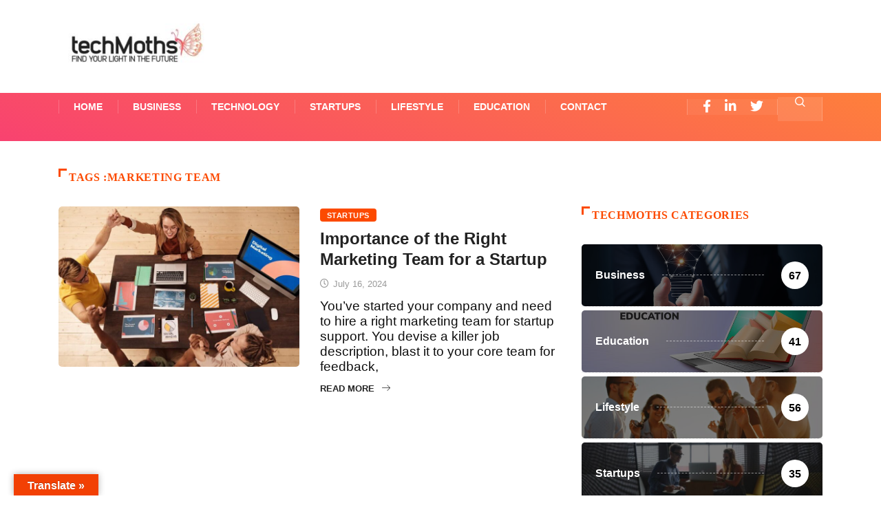

--- FILE ---
content_type: text/html; charset=UTF-8
request_url: https://www.techmoths.com/tag/marketing-team/
body_size: 48702
content:
<!DOCTYPE html>
<html lang="en-US" class="" data-skin="light">
<head><meta charset="UTF-8"><script>if(navigator.userAgent.match(/MSIE|Internet Explorer/i)||navigator.userAgent.match(/Trident\/7\..*?rv:11/i)){var href=document.location.href;if(!href.match(/[?&]nowprocket/)){if(href.indexOf("?")==-1){if(href.indexOf("#")==-1){document.location.href=href+"?nowprocket=1"}else{document.location.href=href.replace("#","?nowprocket=1#")}}else{if(href.indexOf("#")==-1){document.location.href=href+"&nowprocket=1"}else{document.location.href=href.replace("#","&nowprocket=1#")}}}}</script><script>(()=>{class RocketLazyLoadScripts{constructor(){this.v="2.0.4",this.userEvents=["keydown","keyup","mousedown","mouseup","mousemove","mouseover","mouseout","touchmove","touchstart","touchend","touchcancel","wheel","click","dblclick","input"],this.attributeEvents=["onblur","onclick","oncontextmenu","ondblclick","onfocus","onmousedown","onmouseenter","onmouseleave","onmousemove","onmouseout","onmouseover","onmouseup","onmousewheel","onscroll","onsubmit"]}async t(){this.i(),this.o(),/iP(ad|hone)/.test(navigator.userAgent)&&this.h(),this.u(),this.l(this),this.m(),this.k(this),this.p(this),this._(),await Promise.all([this.R(),this.L()]),this.lastBreath=Date.now(),this.S(this),this.P(),this.D(),this.O(),this.M(),await this.C(this.delayedScripts.normal),await this.C(this.delayedScripts.defer),await this.C(this.delayedScripts.async),await this.T(),await this.F(),await this.j(),await this.A(),window.dispatchEvent(new Event("rocket-allScriptsLoaded")),this.everythingLoaded=!0,this.lastTouchEnd&&await new Promise(t=>setTimeout(t,500-Date.now()+this.lastTouchEnd)),this.I(),this.H(),this.U(),this.W()}i(){this.CSPIssue=sessionStorage.getItem("rocketCSPIssue"),document.addEventListener("securitypolicyviolation",t=>{this.CSPIssue||"script-src-elem"!==t.violatedDirective||"data"!==t.blockedURI||(this.CSPIssue=!0,sessionStorage.setItem("rocketCSPIssue",!0))},{isRocket:!0})}o(){window.addEventListener("pageshow",t=>{this.persisted=t.persisted,this.realWindowLoadedFired=!0},{isRocket:!0}),window.addEventListener("pagehide",()=>{this.onFirstUserAction=null},{isRocket:!0})}h(){let t;function e(e){t=e}window.addEventListener("touchstart",e,{isRocket:!0}),window.addEventListener("touchend",function i(o){o.changedTouches[0]&&t.changedTouches[0]&&Math.abs(o.changedTouches[0].pageX-t.changedTouches[0].pageX)<10&&Math.abs(o.changedTouches[0].pageY-t.changedTouches[0].pageY)<10&&o.timeStamp-t.timeStamp<200&&(window.removeEventListener("touchstart",e,{isRocket:!0}),window.removeEventListener("touchend",i,{isRocket:!0}),"INPUT"===o.target.tagName&&"text"===o.target.type||(o.target.dispatchEvent(new TouchEvent("touchend",{target:o.target,bubbles:!0})),o.target.dispatchEvent(new MouseEvent("mouseover",{target:o.target,bubbles:!0})),o.target.dispatchEvent(new PointerEvent("click",{target:o.target,bubbles:!0,cancelable:!0,detail:1,clientX:o.changedTouches[0].clientX,clientY:o.changedTouches[0].clientY})),event.preventDefault()))},{isRocket:!0})}q(t){this.userActionTriggered||("mousemove"!==t.type||this.firstMousemoveIgnored?"keyup"===t.type||"mouseover"===t.type||"mouseout"===t.type||(this.userActionTriggered=!0,this.onFirstUserAction&&this.onFirstUserAction()):this.firstMousemoveIgnored=!0),"click"===t.type&&t.preventDefault(),t.stopPropagation(),t.stopImmediatePropagation(),"touchstart"===this.lastEvent&&"touchend"===t.type&&(this.lastTouchEnd=Date.now()),"click"===t.type&&(this.lastTouchEnd=0),this.lastEvent=t.type,t.composedPath&&t.composedPath()[0].getRootNode()instanceof ShadowRoot&&(t.rocketTarget=t.composedPath()[0]),this.savedUserEvents.push(t)}u(){this.savedUserEvents=[],this.userEventHandler=this.q.bind(this),this.userEvents.forEach(t=>window.addEventListener(t,this.userEventHandler,{passive:!1,isRocket:!0})),document.addEventListener("visibilitychange",this.userEventHandler,{isRocket:!0})}U(){this.userEvents.forEach(t=>window.removeEventListener(t,this.userEventHandler,{passive:!1,isRocket:!0})),document.removeEventListener("visibilitychange",this.userEventHandler,{isRocket:!0}),this.savedUserEvents.forEach(t=>{(t.rocketTarget||t.target).dispatchEvent(new window[t.constructor.name](t.type,t))})}m(){const t="return false",e=Array.from(this.attributeEvents,t=>"data-rocket-"+t),i="["+this.attributeEvents.join("],[")+"]",o="[data-rocket-"+this.attributeEvents.join("],[data-rocket-")+"]",s=(e,i,o)=>{o&&o!==t&&(e.setAttribute("data-rocket-"+i,o),e["rocket"+i]=new Function("event",o),e.setAttribute(i,t))};new MutationObserver(t=>{for(const n of t)"attributes"===n.type&&(n.attributeName.startsWith("data-rocket-")||this.everythingLoaded?n.attributeName.startsWith("data-rocket-")&&this.everythingLoaded&&this.N(n.target,n.attributeName.substring(12)):s(n.target,n.attributeName,n.target.getAttribute(n.attributeName))),"childList"===n.type&&n.addedNodes.forEach(t=>{if(t.nodeType===Node.ELEMENT_NODE)if(this.everythingLoaded)for(const i of[t,...t.querySelectorAll(o)])for(const t of i.getAttributeNames())e.includes(t)&&this.N(i,t.substring(12));else for(const e of[t,...t.querySelectorAll(i)])for(const t of e.getAttributeNames())this.attributeEvents.includes(t)&&s(e,t,e.getAttribute(t))})}).observe(document,{subtree:!0,childList:!0,attributeFilter:[...this.attributeEvents,...e]})}I(){this.attributeEvents.forEach(t=>{document.querySelectorAll("[data-rocket-"+t+"]").forEach(e=>{this.N(e,t)})})}N(t,e){const i=t.getAttribute("data-rocket-"+e);i&&(t.setAttribute(e,i),t.removeAttribute("data-rocket-"+e))}k(t){Object.defineProperty(HTMLElement.prototype,"onclick",{get(){return this.rocketonclick||null},set(e){this.rocketonclick=e,this.setAttribute(t.everythingLoaded?"onclick":"data-rocket-onclick","this.rocketonclick(event)")}})}S(t){function e(e,i){let o=e[i];e[i]=null,Object.defineProperty(e,i,{get:()=>o,set(s){t.everythingLoaded?o=s:e["rocket"+i]=o=s}})}e(document,"onreadystatechange"),e(window,"onload"),e(window,"onpageshow");try{Object.defineProperty(document,"readyState",{get:()=>t.rocketReadyState,set(e){t.rocketReadyState=e},configurable:!0}),document.readyState="loading"}catch(t){console.log("WPRocket DJE readyState conflict, bypassing")}}l(t){this.originalAddEventListener=EventTarget.prototype.addEventListener,this.originalRemoveEventListener=EventTarget.prototype.removeEventListener,this.savedEventListeners=[],EventTarget.prototype.addEventListener=function(e,i,o){o&&o.isRocket||!t.B(e,this)&&!t.userEvents.includes(e)||t.B(e,this)&&!t.userActionTriggered||e.startsWith("rocket-")||t.everythingLoaded?t.originalAddEventListener.call(this,e,i,o):(t.savedEventListeners.push({target:this,remove:!1,type:e,func:i,options:o}),"mouseenter"!==e&&"mouseleave"!==e||t.originalAddEventListener.call(this,e,t.savedUserEvents.push,o))},EventTarget.prototype.removeEventListener=function(e,i,o){o&&o.isRocket||!t.B(e,this)&&!t.userEvents.includes(e)||t.B(e,this)&&!t.userActionTriggered||e.startsWith("rocket-")||t.everythingLoaded?t.originalRemoveEventListener.call(this,e,i,o):t.savedEventListeners.push({target:this,remove:!0,type:e,func:i,options:o})}}J(t,e){this.savedEventListeners=this.savedEventListeners.filter(i=>{let o=i.type,s=i.target||window;return e!==o||t!==s||(this.B(o,s)&&(i.type="rocket-"+o),this.$(i),!1)})}H(){EventTarget.prototype.addEventListener=this.originalAddEventListener,EventTarget.prototype.removeEventListener=this.originalRemoveEventListener,this.savedEventListeners.forEach(t=>this.$(t))}$(t){t.remove?this.originalRemoveEventListener.call(t.target,t.type,t.func,t.options):this.originalAddEventListener.call(t.target,t.type,t.func,t.options)}p(t){let e;function i(e){return t.everythingLoaded?e:e.split(" ").map(t=>"load"===t||t.startsWith("load.")?"rocket-jquery-load":t).join(" ")}function o(o){function s(e){const s=o.fn[e];o.fn[e]=o.fn.init.prototype[e]=function(){return this[0]===window&&t.userActionTriggered&&("string"==typeof arguments[0]||arguments[0]instanceof String?arguments[0]=i(arguments[0]):"object"==typeof arguments[0]&&Object.keys(arguments[0]).forEach(t=>{const e=arguments[0][t];delete arguments[0][t],arguments[0][i(t)]=e})),s.apply(this,arguments),this}}if(o&&o.fn&&!t.allJQueries.includes(o)){const e={DOMContentLoaded:[],"rocket-DOMContentLoaded":[]};for(const t in e)document.addEventListener(t,()=>{e[t].forEach(t=>t())},{isRocket:!0});o.fn.ready=o.fn.init.prototype.ready=function(i){function s(){parseInt(o.fn.jquery)>2?setTimeout(()=>i.bind(document)(o)):i.bind(document)(o)}return"function"==typeof i&&(t.realDomReadyFired?!t.userActionTriggered||t.fauxDomReadyFired?s():e["rocket-DOMContentLoaded"].push(s):e.DOMContentLoaded.push(s)),o([])},s("on"),s("one"),s("off"),t.allJQueries.push(o)}e=o}t.allJQueries=[],o(window.jQuery),Object.defineProperty(window,"jQuery",{get:()=>e,set(t){o(t)}})}P(){const t=new Map;document.write=document.writeln=function(e){const i=document.currentScript,o=document.createRange(),s=i.parentElement;let n=t.get(i);void 0===n&&(n=i.nextSibling,t.set(i,n));const c=document.createDocumentFragment();o.setStart(c,0),c.appendChild(o.createContextualFragment(e)),s.insertBefore(c,n)}}async R(){return new Promise(t=>{this.userActionTriggered?t():this.onFirstUserAction=t})}async L(){return new Promise(t=>{document.addEventListener("DOMContentLoaded",()=>{this.realDomReadyFired=!0,t()},{isRocket:!0})})}async j(){return this.realWindowLoadedFired?Promise.resolve():new Promise(t=>{window.addEventListener("load",t,{isRocket:!0})})}M(){this.pendingScripts=[];this.scriptsMutationObserver=new MutationObserver(t=>{for(const e of t)e.addedNodes.forEach(t=>{"SCRIPT"!==t.tagName||t.noModule||t.isWPRocket||this.pendingScripts.push({script:t,promise:new Promise(e=>{const i=()=>{const i=this.pendingScripts.findIndex(e=>e.script===t);i>=0&&this.pendingScripts.splice(i,1),e()};t.addEventListener("load",i,{isRocket:!0}),t.addEventListener("error",i,{isRocket:!0}),setTimeout(i,1e3)})})})}),this.scriptsMutationObserver.observe(document,{childList:!0,subtree:!0})}async F(){await this.X(),this.pendingScripts.length?(await this.pendingScripts[0].promise,await this.F()):this.scriptsMutationObserver.disconnect()}D(){this.delayedScripts={normal:[],async:[],defer:[]},document.querySelectorAll("script[type$=rocketlazyloadscript]").forEach(t=>{t.hasAttribute("data-rocket-src")?t.hasAttribute("async")&&!1!==t.async?this.delayedScripts.async.push(t):t.hasAttribute("defer")&&!1!==t.defer||"module"===t.getAttribute("data-rocket-type")?this.delayedScripts.defer.push(t):this.delayedScripts.normal.push(t):this.delayedScripts.normal.push(t)})}async _(){await this.L();let t=[];document.querySelectorAll("script[type$=rocketlazyloadscript][data-rocket-src]").forEach(e=>{let i=e.getAttribute("data-rocket-src");if(i&&!i.startsWith("data:")){i.startsWith("//")&&(i=location.protocol+i);try{const o=new URL(i).origin;o!==location.origin&&t.push({src:o,crossOrigin:e.crossOrigin||"module"===e.getAttribute("data-rocket-type")})}catch(t){}}}),t=[...new Map(t.map(t=>[JSON.stringify(t),t])).values()],this.Y(t,"preconnect")}async G(t){if(await this.K(),!0!==t.noModule||!("noModule"in HTMLScriptElement.prototype))return new Promise(e=>{let i;function o(){(i||t).setAttribute("data-rocket-status","executed"),e()}try{if(navigator.userAgent.includes("Firefox/")||""===navigator.vendor||this.CSPIssue)i=document.createElement("script"),[...t.attributes].forEach(t=>{let e=t.nodeName;"type"!==e&&("data-rocket-type"===e&&(e="type"),"data-rocket-src"===e&&(e="src"),i.setAttribute(e,t.nodeValue))}),t.text&&(i.text=t.text),t.nonce&&(i.nonce=t.nonce),i.hasAttribute("src")?(i.addEventListener("load",o,{isRocket:!0}),i.addEventListener("error",()=>{i.setAttribute("data-rocket-status","failed-network"),e()},{isRocket:!0}),setTimeout(()=>{i.isConnected||e()},1)):(i.text=t.text,o()),i.isWPRocket=!0,t.parentNode.replaceChild(i,t);else{const i=t.getAttribute("data-rocket-type"),s=t.getAttribute("data-rocket-src");i?(t.type=i,t.removeAttribute("data-rocket-type")):t.removeAttribute("type"),t.addEventListener("load",o,{isRocket:!0}),t.addEventListener("error",i=>{this.CSPIssue&&i.target.src.startsWith("data:")?(console.log("WPRocket: CSP fallback activated"),t.removeAttribute("src"),this.G(t).then(e)):(t.setAttribute("data-rocket-status","failed-network"),e())},{isRocket:!0}),s?(t.fetchPriority="high",t.removeAttribute("data-rocket-src"),t.src=s):t.src="data:text/javascript;base64,"+window.btoa(unescape(encodeURIComponent(t.text)))}}catch(i){t.setAttribute("data-rocket-status","failed-transform"),e()}});t.setAttribute("data-rocket-status","skipped")}async C(t){const e=t.shift();return e?(e.isConnected&&await this.G(e),this.C(t)):Promise.resolve()}O(){this.Y([...this.delayedScripts.normal,...this.delayedScripts.defer,...this.delayedScripts.async],"preload")}Y(t,e){this.trash=this.trash||[];let i=!0;var o=document.createDocumentFragment();t.forEach(t=>{const s=t.getAttribute&&t.getAttribute("data-rocket-src")||t.src;if(s&&!s.startsWith("data:")){const n=document.createElement("link");n.href=s,n.rel=e,"preconnect"!==e&&(n.as="script",n.fetchPriority=i?"high":"low"),t.getAttribute&&"module"===t.getAttribute("data-rocket-type")&&(n.crossOrigin=!0),t.crossOrigin&&(n.crossOrigin=t.crossOrigin),t.integrity&&(n.integrity=t.integrity),t.nonce&&(n.nonce=t.nonce),o.appendChild(n),this.trash.push(n),i=!1}}),document.head.appendChild(o)}W(){this.trash.forEach(t=>t.remove())}async T(){try{document.readyState="interactive"}catch(t){}this.fauxDomReadyFired=!0;try{await this.K(),this.J(document,"readystatechange"),document.dispatchEvent(new Event("rocket-readystatechange")),await this.K(),document.rocketonreadystatechange&&document.rocketonreadystatechange(),await this.K(),this.J(document,"DOMContentLoaded"),document.dispatchEvent(new Event("rocket-DOMContentLoaded")),await this.K(),this.J(window,"DOMContentLoaded"),window.dispatchEvent(new Event("rocket-DOMContentLoaded"))}catch(t){console.error(t)}}async A(){try{document.readyState="complete"}catch(t){}try{await this.K(),this.J(document,"readystatechange"),document.dispatchEvent(new Event("rocket-readystatechange")),await this.K(),document.rocketonreadystatechange&&document.rocketonreadystatechange(),await this.K(),this.J(window,"load"),window.dispatchEvent(new Event("rocket-load")),await this.K(),window.rocketonload&&window.rocketonload(),await this.K(),this.allJQueries.forEach(t=>t(window).trigger("rocket-jquery-load")),await this.K(),this.J(window,"pageshow");const t=new Event("rocket-pageshow");t.persisted=this.persisted,window.dispatchEvent(t),await this.K(),window.rocketonpageshow&&window.rocketonpageshow({persisted:this.persisted})}catch(t){console.error(t)}}async K(){Date.now()-this.lastBreath>45&&(await this.X(),this.lastBreath=Date.now())}async X(){return document.hidden?new Promise(t=>setTimeout(t)):new Promise(t=>requestAnimationFrame(t))}B(t,e){return e===document&&"readystatechange"===t||(e===document&&"DOMContentLoaded"===t||(e===window&&"DOMContentLoaded"===t||(e===window&&"load"===t||e===window&&"pageshow"===t)))}static run(){(new RocketLazyLoadScripts).t()}}RocketLazyLoadScripts.run()})();</script>
    
	<meta name='robots' content='index, follow, max-image-preview:large, max-snippet:-1, max-video-preview:-1' />
	<style></style>
		<meta name="viewport" content="width=device-width, initial-scale=1, maximum-scale=5">
	
	<!-- This site is optimized with the Yoast SEO plugin v26.8 - https://yoast.com/product/yoast-seo-wordpress/ -->
	<title>marketing team - TechMoths - Find your Light in the Future</title>
<style id="wpr-usedcss">img:is([sizes=auto i],[sizes^="auto," i]){contain-intrinsic-size:3000px 1500px}img.emoji{display:inline!important;border:none!important;box-shadow:none!important;height:1em!important;width:1em!important;margin:0 .07em!important;vertical-align:-.1em!important;background:0 0!important;padding:0!important}:where(.wp-block-button__link){border-radius:9999px;box-shadow:none;padding:calc(.667em + 2px) calc(1.333em + 2px);text-decoration:none}:root :where(.wp-block-button .wp-block-button__link.is-style-outline),:root :where(.wp-block-button.is-style-outline>.wp-block-button__link){border:2px solid;padding:.667em 1.333em}:root :where(.wp-block-button .wp-block-button__link.is-style-outline:not(.has-text-color)),:root :where(.wp-block-button.is-style-outline>.wp-block-button__link:not(.has-text-color)){color:currentColor}:root :where(.wp-block-button .wp-block-button__link.is-style-outline:not(.has-background)),:root :where(.wp-block-button.is-style-outline>.wp-block-button__link:not(.has-background)){background-color:initial;background-image:none}:where(.wp-block-calendar table:not(.has-background) th){background:#ddd}:where(.wp-block-columns){margin-bottom:1.75em}:where(.wp-block-columns.has-background){padding:1.25em 2.375em}:where(.wp-block-post-comments input[type=submit]){border:none}:where(.wp-block-cover-image:not(.has-text-color)),:where(.wp-block-cover:not(.has-text-color)){color:#fff}:where(.wp-block-cover-image.is-light:not(.has-text-color)),:where(.wp-block-cover.is-light:not(.has-text-color)){color:#000}:root :where(.wp-block-cover h1:not(.has-text-color)),:root :where(.wp-block-cover h2:not(.has-text-color)),:root :where(.wp-block-cover h3:not(.has-text-color)),:root :where(.wp-block-cover h4:not(.has-text-color)),:root :where(.wp-block-cover h5:not(.has-text-color)),:root :where(.wp-block-cover h6:not(.has-text-color)),:root :where(.wp-block-cover p:not(.has-text-color)){color:inherit}:where(.wp-block-file){margin-bottom:1.5em}:where(.wp-block-file__button){border-radius:2em;display:inline-block;padding:.5em 1em}:where(.wp-block-file__button):is(a):active,:where(.wp-block-file__button):is(a):focus,:where(.wp-block-file__button):is(a):hover,:where(.wp-block-file__button):is(a):visited{box-shadow:none;color:#fff;opacity:.85;text-decoration:none}:where(.wp-block-group.wp-block-group-is-layout-constrained){position:relative}:root :where(.wp-block-image.is-style-rounded img,.wp-block-image .is-style-rounded img){border-radius:9999px}:where(.wp-block-latest-comments:not([style*=line-height] .wp-block-latest-comments__comment)){line-height:1.1}:where(.wp-block-latest-comments:not([style*=line-height] .wp-block-latest-comments__comment-excerpt p)){line-height:1.8}:root :where(.wp-block-latest-posts.is-grid){padding:0}:root :where(.wp-block-latest-posts.wp-block-latest-posts__list){padding-left:0}ul{box-sizing:border-box}:root :where(.wp-block-list.has-background){padding:1.25em 2.375em}:where(.wp-block-navigation.has-background .wp-block-navigation-item a:not(.wp-element-button)),:where(.wp-block-navigation.has-background .wp-block-navigation-submenu a:not(.wp-element-button)){padding:.5em 1em}:where(.wp-block-navigation .wp-block-navigation__submenu-container .wp-block-navigation-item a:not(.wp-element-button)),:where(.wp-block-navigation .wp-block-navigation__submenu-container .wp-block-navigation-submenu a:not(.wp-element-button)),:where(.wp-block-navigation .wp-block-navigation__submenu-container .wp-block-navigation-submenu button.wp-block-navigation-item__content),:where(.wp-block-navigation .wp-block-navigation__submenu-container .wp-block-pages-list__item button.wp-block-navigation-item__content){padding:.5em 1em}:root :where(p.has-background){padding:1.25em 2.375em}:where(p.has-text-color:not(.has-link-color)) a{color:inherit}:where(.wp-block-post-comments-form) input:not([type=submit]),:where(.wp-block-post-comments-form) textarea{border:1px solid #949494;font-family:inherit;font-size:1em}:where(.wp-block-post-comments-form) input:where(:not([type=submit]):not([type=checkbox])),:where(.wp-block-post-comments-form) textarea{padding:calc(.667em + 2px)}:where(.wp-block-post-excerpt){box-sizing:border-box;margin-bottom:var(--wp--style--block-gap);margin-top:var(--wp--style--block-gap)}:where(.wp-block-preformatted.has-background){padding:1.25em 2.375em}:where(.wp-block-search__button){border:1px solid #ccc;padding:6px 10px}:where(.wp-block-search__input){font-family:inherit;font-size:inherit;font-style:inherit;font-weight:inherit;letter-spacing:inherit;line-height:inherit;text-transform:inherit}:where(.wp-block-search__button-inside .wp-block-search__inside-wrapper){border:1px solid #949494;box-sizing:border-box;padding:4px}:where(.wp-block-search__button-inside .wp-block-search__inside-wrapper) .wp-block-search__input{border:none;border-radius:0;padding:0 4px}:where(.wp-block-search__button-inside .wp-block-search__inside-wrapper) .wp-block-search__input:focus{outline:0}:where(.wp-block-search__button-inside .wp-block-search__inside-wrapper) :where(.wp-block-search__button){padding:4px 8px}:root :where(.wp-block-separator.is-style-dots){height:auto;line-height:1;text-align:center}:root :where(.wp-block-separator.is-style-dots):before{color:currentColor;content:"···";font-family:serif;font-size:1.5em;letter-spacing:2em;padding-left:2em}:root :where(.wp-block-site-logo.is-style-rounded){border-radius:9999px}.wp-block-social-links{background:0 0;box-sizing:border-box;margin-left:0;padding-left:0;padding-right:0;text-indent:0}.wp-block-social-links{font-size:24px}:where(.wp-block-social-links:not(.is-style-logos-only)) .wp-social-link{background-color:#f0f0f0;color:#444}:where(.wp-block-social-links:not(.is-style-logos-only)) .wp-social-link-amazon{background-color:#f90;color:#fff}:where(.wp-block-social-links:not(.is-style-logos-only)) .wp-social-link-bandcamp{background-color:#1ea0c3;color:#fff}:where(.wp-block-social-links:not(.is-style-logos-only)) .wp-social-link-behance{background-color:#0757fe;color:#fff}:where(.wp-block-social-links:not(.is-style-logos-only)) .wp-social-link-bluesky{background-color:#0a7aff;color:#fff}:where(.wp-block-social-links:not(.is-style-logos-only)) .wp-social-link-codepen{background-color:#1e1f26;color:#fff}:where(.wp-block-social-links:not(.is-style-logos-only)) .wp-social-link-deviantart{background-color:#02e49b;color:#fff}:where(.wp-block-social-links:not(.is-style-logos-only)) .wp-social-link-discord{background-color:#5865f2;color:#fff}:where(.wp-block-social-links:not(.is-style-logos-only)) .wp-social-link-dribbble{background-color:#e94c89;color:#fff}:where(.wp-block-social-links:not(.is-style-logos-only)) .wp-social-link-dropbox{background-color:#4280ff;color:#fff}:where(.wp-block-social-links:not(.is-style-logos-only)) .wp-social-link-etsy{background-color:#f45800;color:#fff}:where(.wp-block-social-links:not(.is-style-logos-only)) .wp-social-link-facebook{background-color:#0866ff;color:#fff}:where(.wp-block-social-links:not(.is-style-logos-only)) .wp-social-link-fivehundredpx{background-color:#000;color:#fff}:where(.wp-block-social-links:not(.is-style-logos-only)) .wp-social-link-flickr{background-color:#0461dd;color:#fff}:where(.wp-block-social-links:not(.is-style-logos-only)) .wp-social-link-foursquare{background-color:#e65678;color:#fff}:where(.wp-block-social-links:not(.is-style-logos-only)) .wp-social-link-github{background-color:#24292d;color:#fff}:where(.wp-block-social-links:not(.is-style-logos-only)) .wp-social-link-goodreads{background-color:#eceadd;color:#382110}:where(.wp-block-social-links:not(.is-style-logos-only)) .wp-social-link-google{background-color:#ea4434;color:#fff}:where(.wp-block-social-links:not(.is-style-logos-only)) .wp-social-link-gravatar{background-color:#1d4fc4;color:#fff}:where(.wp-block-social-links:not(.is-style-logos-only)) .wp-social-link-instagram{background-color:#f00075;color:#fff}:where(.wp-block-social-links:not(.is-style-logos-only)) .wp-social-link-lastfm{background-color:#e21b24;color:#fff}:where(.wp-block-social-links:not(.is-style-logos-only)) .wp-social-link-linkedin{background-color:#0d66c2;color:#fff}:where(.wp-block-social-links:not(.is-style-logos-only)) .wp-social-link-mastodon{background-color:#3288d4;color:#fff}:where(.wp-block-social-links:not(.is-style-logos-only)) .wp-social-link-medium{background-color:#000;color:#fff}:where(.wp-block-social-links:not(.is-style-logos-only)) .wp-social-link-meetup{background-color:#f6405f;color:#fff}:where(.wp-block-social-links:not(.is-style-logos-only)) .wp-social-link-patreon{background-color:#000;color:#fff}:where(.wp-block-social-links:not(.is-style-logos-only)) .wp-social-link-pinterest{background-color:#e60122;color:#fff}:where(.wp-block-social-links:not(.is-style-logos-only)) .wp-social-link-pocket{background-color:#ef4155;color:#fff}:where(.wp-block-social-links:not(.is-style-logos-only)) .wp-social-link-reddit{background-color:#ff4500;color:#fff}:where(.wp-block-social-links:not(.is-style-logos-only)) .wp-social-link-skype{background-color:#0478d7;color:#fff}:where(.wp-block-social-links:not(.is-style-logos-only)) .wp-social-link-snapchat{background-color:#fefc00;color:#fff;stroke:#000}:where(.wp-block-social-links:not(.is-style-logos-only)) .wp-social-link-soundcloud{background-color:#ff5600;color:#fff}:where(.wp-block-social-links:not(.is-style-logos-only)) .wp-social-link-spotify{background-color:#1bd760;color:#fff}:where(.wp-block-social-links:not(.is-style-logos-only)) .wp-social-link-telegram{background-color:#2aabee;color:#fff}:where(.wp-block-social-links:not(.is-style-logos-only)) .wp-social-link-threads{background-color:#000;color:#fff}:where(.wp-block-social-links:not(.is-style-logos-only)) .wp-social-link-tiktok{background-color:#000;color:#fff}:where(.wp-block-social-links:not(.is-style-logos-only)) .wp-social-link-tumblr{background-color:#011835;color:#fff}:where(.wp-block-social-links:not(.is-style-logos-only)) .wp-social-link-twitch{background-color:#6440a4;color:#fff}:where(.wp-block-social-links:not(.is-style-logos-only)) .wp-social-link-twitter{background-color:#1da1f2;color:#fff}:where(.wp-block-social-links:not(.is-style-logos-only)) .wp-social-link-vimeo{background-color:#1eb7ea;color:#fff}:where(.wp-block-social-links:not(.is-style-logos-only)) .wp-social-link-vk{background-color:#4680c2;color:#fff}:where(.wp-block-social-links:not(.is-style-logos-only)) .wp-social-link-wordpress{background-color:#3499cd;color:#fff}:where(.wp-block-social-links:not(.is-style-logos-only)) .wp-social-link-whatsapp{background-color:#25d366;color:#fff}:where(.wp-block-social-links:not(.is-style-logos-only)) .wp-social-link-x{background-color:#000;color:#fff}:where(.wp-block-social-links:not(.is-style-logos-only)) .wp-social-link-yelp{background-color:#d32422;color:#fff}:where(.wp-block-social-links:not(.is-style-logos-only)) .wp-social-link-youtube{background-color:red;color:#fff}:where(.wp-block-social-links.is-style-logos-only) .wp-social-link{background:0 0}:where(.wp-block-social-links.is-style-logos-only) .wp-social-link svg{height:1.25em;width:1.25em}:where(.wp-block-social-links.is-style-logos-only) .wp-social-link-amazon{color:#f90}:where(.wp-block-social-links.is-style-logos-only) .wp-social-link-bandcamp{color:#1ea0c3}:where(.wp-block-social-links.is-style-logos-only) .wp-social-link-behance{color:#0757fe}:where(.wp-block-social-links.is-style-logos-only) .wp-social-link-bluesky{color:#0a7aff}:where(.wp-block-social-links.is-style-logos-only) .wp-social-link-codepen{color:#1e1f26}:where(.wp-block-social-links.is-style-logos-only) .wp-social-link-deviantart{color:#02e49b}:where(.wp-block-social-links.is-style-logos-only) .wp-social-link-discord{color:#5865f2}:where(.wp-block-social-links.is-style-logos-only) .wp-social-link-dribbble{color:#e94c89}:where(.wp-block-social-links.is-style-logos-only) .wp-social-link-dropbox{color:#4280ff}:where(.wp-block-social-links.is-style-logos-only) .wp-social-link-etsy{color:#f45800}:where(.wp-block-social-links.is-style-logos-only) .wp-social-link-facebook{color:#0866ff}:where(.wp-block-social-links.is-style-logos-only) .wp-social-link-fivehundredpx{color:#000}:where(.wp-block-social-links.is-style-logos-only) .wp-social-link-flickr{color:#0461dd}:where(.wp-block-social-links.is-style-logos-only) .wp-social-link-foursquare{color:#e65678}:where(.wp-block-social-links.is-style-logos-only) .wp-social-link-github{color:#24292d}:where(.wp-block-social-links.is-style-logos-only) .wp-social-link-goodreads{color:#382110}:where(.wp-block-social-links.is-style-logos-only) .wp-social-link-google{color:#ea4434}:where(.wp-block-social-links.is-style-logos-only) .wp-social-link-gravatar{color:#1d4fc4}:where(.wp-block-social-links.is-style-logos-only) .wp-social-link-instagram{color:#f00075}:where(.wp-block-social-links.is-style-logos-only) .wp-social-link-lastfm{color:#e21b24}:where(.wp-block-social-links.is-style-logos-only) .wp-social-link-linkedin{color:#0d66c2}:where(.wp-block-social-links.is-style-logos-only) .wp-social-link-mastodon{color:#3288d4}:where(.wp-block-social-links.is-style-logos-only) .wp-social-link-medium{color:#000}:where(.wp-block-social-links.is-style-logos-only) .wp-social-link-meetup{color:#f6405f}:where(.wp-block-social-links.is-style-logos-only) .wp-social-link-patreon{color:#000}:where(.wp-block-social-links.is-style-logos-only) .wp-social-link-pinterest{color:#e60122}:where(.wp-block-social-links.is-style-logos-only) .wp-social-link-pocket{color:#ef4155}:where(.wp-block-social-links.is-style-logos-only) .wp-social-link-reddit{color:#ff4500}:where(.wp-block-social-links.is-style-logos-only) .wp-social-link-skype{color:#0478d7}:where(.wp-block-social-links.is-style-logos-only) .wp-social-link-snapchat{color:#fff;stroke:#000}:where(.wp-block-social-links.is-style-logos-only) .wp-social-link-soundcloud{color:#ff5600}:where(.wp-block-social-links.is-style-logos-only) .wp-social-link-spotify{color:#1bd760}:where(.wp-block-social-links.is-style-logos-only) .wp-social-link-telegram{color:#2aabee}:where(.wp-block-social-links.is-style-logos-only) .wp-social-link-threads{color:#000}:where(.wp-block-social-links.is-style-logos-only) .wp-social-link-tiktok{color:#000}:where(.wp-block-social-links.is-style-logos-only) .wp-social-link-tumblr{color:#011835}:where(.wp-block-social-links.is-style-logos-only) .wp-social-link-twitch{color:#6440a4}:where(.wp-block-social-links.is-style-logos-only) .wp-social-link-twitter{color:#1da1f2}:where(.wp-block-social-links.is-style-logos-only) .wp-social-link-vimeo{color:#1eb7ea}:where(.wp-block-social-links.is-style-logos-only) .wp-social-link-vk{color:#4680c2}:where(.wp-block-social-links.is-style-logos-only) .wp-social-link-whatsapp{color:#25d366}:where(.wp-block-social-links.is-style-logos-only) .wp-social-link-wordpress{color:#3499cd}:where(.wp-block-social-links.is-style-logos-only) .wp-social-link-x{color:#000}:where(.wp-block-social-links.is-style-logos-only) .wp-social-link-yelp{color:#d32422}:where(.wp-block-social-links.is-style-logos-only) .wp-social-link-youtube{color:red}:root :where(.wp-block-social-links .wp-social-link a){padding:.25em}:root :where(.wp-block-social-links.is-style-logos-only .wp-social-link a){padding:0}:root :where(.wp-block-social-links.is-style-pill-shape .wp-social-link a){padding-left:.6666666667em;padding-right:.6666666667em}:root :where(.wp-block-tag-cloud.is-style-outline){display:flex;flex-wrap:wrap;gap:1ch}:root :where(.wp-block-tag-cloud.is-style-outline a){border:1px solid;font-size:unset!important;margin-right:0;padding:1ch 2ch;text-decoration:none!important}:root :where(.wp-block-table-of-contents){box-sizing:border-box}:where(.wp-block-term-description){box-sizing:border-box;margin-bottom:var(--wp--style--block-gap);margin-top:var(--wp--style--block-gap)}:where(pre.wp-block-verse){font-family:inherit}.entry-content{counter-reset:footnotes}:root{--wp--preset--font-size--normal:16px;--wp--preset--font-size--huge:42px}html :where(.has-border-color){border-style:solid}html :where([style*=border-top-color]){border-top-style:solid}html :where([style*=border-right-color]){border-right-style:solid}html :where([style*=border-bottom-color]){border-bottom-style:solid}html :where([style*=border-left-color]){border-left-style:solid}html :where([style*=border-width]){border-style:solid}html :where([style*=border-top-width]){border-top-style:solid}html :where([style*=border-right-width]){border-right-style:solid}html :where([style*=border-bottom-width]){border-bottom-style:solid}html :where([style*=border-left-width]){border-left-style:solid}html :where(img[class*=wp-image-]){height:auto;max-width:100%}:where(figure){margin:0 0 1em}html :where(.is-position-sticky){--wp-admin--admin-bar--position-offset:var(--wp-admin--admin-bar--height,0px)}@media screen and (max-width:600px){html :where(.is-position-sticky){--wp-admin--admin-bar--position-offset:0px}}:root :where(.wp-block-image figcaption){color:#555;font-size:13px;text-align:center}:where(.wp-block-group.has-background){padding:1.25em 2.375em}:root :where(.wp-block-template-part.has-background){margin-bottom:0;margin-top:0;padding:1.25em 2.375em}[class*=wp-block-coblocks-]{box-sizing:border-box}[class*=wp-block-coblocks-] *,[class*=wp-block-coblocks-] :after,[class*=wp-block-coblocks-] :before{box-sizing:inherit}[aria-label=""]:after,[aria-label=""]:before{display:none!important}.swiper-container,.swiper-wrapper{display:flex;height:100%;margin:0;padding:0;width:100%}.swiper-container{overflow:hidden}.swiper-slide{flex-direction:row;width:100%}.swiper-slide{align-items:center;display:flex;flex-shrink:0;font-size:18px;justify-content:center}.nav-button__next,.nav-button__prev{background-color:var(--wp-admin-theme-color,#007cba);border:none;border-radius:100%;cursor:pointer;height:62px;margin:0 1%;padding:15px;position:absolute;top:50%;transform:translateY(-50%);width:62px}.nav-button__next .icon,.nav-button__prev .icon{background-color:#fff;height:32px;-webkit-mask-image:url([data-uri]);mask-image:url([data-uri]);width:32px}.nav-button__prev{left:0}.nav-button__next{right:0}_:-ms-fullscreen{display:block}_:-ms-lang(x),_:-webkit-full-screen{display:block}.wp-block-coblocks-gallery-carousel{overflow:hidden;position:relative}.wp-block-coblocks-gallery-carousel-thumbnail{border:none;cursor:pointer;min-width:100px;opacity:.4;padding:0}.wp-block-coblocks-gallery-carousel-thumbnail.is-active{opacity:1}:root{--coblocks-spacing--0:0;--coblocks-spacing--1:0.5em;--coblocks-spacing--2:1em;--coblocks-spacing--3:1.5em;--coblocks-spacing--4:2em;--coblocks-spacing--5:2.5em;--coblocks-spacing--6:3em;--coblocks-spacing--7:3.5em;--coblocks-spacing--8:4em;--coblocks-spacing--9:4.5em;--coblocks-spacing--10:7em}body:not(.amp) .coblocks-animate{animation-fill-mode:forwards;animation-timing-function:ease-in;opacity:0}:root{--fa-font-solid:normal 900 1em/1 "Font Awesome 6 Solid";--fa-font-regular:normal 400 1em/1 "Font Awesome 6 Regular";--fa-font-light:normal 300 1em/1 "Font Awesome 6 Light";--fa-font-thin:normal 100 1em/1 "Font Awesome 6 Thin";--fa-font-duotone:normal 900 1em/1 "Font Awesome 6 Duotone";--fa-font-brands:normal 400 1em/1 "Font Awesome 6 Brands"}:root{--wp--preset--aspect-ratio--square:1;--wp--preset--aspect-ratio--4-3:4/3;--wp--preset--aspect-ratio--3-4:3/4;--wp--preset--aspect-ratio--3-2:3/2;--wp--preset--aspect-ratio--2-3:2/3;--wp--preset--aspect-ratio--16-9:16/9;--wp--preset--aspect-ratio--9-16:9/16;--wp--preset--color--black:#000000;--wp--preset--color--cyan-bluish-gray:#abb8c3;--wp--preset--color--white:#ffffff;--wp--preset--color--pale-pink:#f78da7;--wp--preset--color--vivid-red:#cf2e2e;--wp--preset--color--luminous-vivid-orange:#ff6900;--wp--preset--color--luminous-vivid-amber:#fcb900;--wp--preset--color--light-green-cyan:#7bdcb5;--wp--preset--color--vivid-green-cyan:#00d084;--wp--preset--color--pale-cyan-blue:#8ed1fc;--wp--preset--color--vivid-cyan-blue:#0693e3;--wp--preset--color--vivid-purple:#9b51e0;--wp--preset--gradient--vivid-cyan-blue-to-vivid-purple:linear-gradient(135deg,rgba(6, 147, 227, 1) 0%,rgb(155, 81, 224) 100%);--wp--preset--gradient--light-green-cyan-to-vivid-green-cyan:linear-gradient(135deg,rgb(122, 220, 180) 0%,rgb(0, 208, 130) 100%);--wp--preset--gradient--luminous-vivid-amber-to-luminous-vivid-orange:linear-gradient(135deg,rgba(252, 185, 0, 1) 0%,rgba(255, 105, 0, 1) 100%);--wp--preset--gradient--luminous-vivid-orange-to-vivid-red:linear-gradient(135deg,rgba(255, 105, 0, 1) 0%,rgb(207, 46, 46) 100%);--wp--preset--gradient--very-light-gray-to-cyan-bluish-gray:linear-gradient(135deg,rgb(238, 238, 238) 0%,rgb(169, 184, 195) 100%);--wp--preset--gradient--cool-to-warm-spectrum:linear-gradient(135deg,rgb(74, 234, 220) 0%,rgb(151, 120, 209) 20%,rgb(207, 42, 186) 40%,rgb(238, 44, 130) 60%,rgb(251, 105, 98) 80%,rgb(254, 248, 76) 100%);--wp--preset--gradient--blush-light-purple:linear-gradient(135deg,rgb(255, 206, 236) 0%,rgb(152, 150, 240) 100%);--wp--preset--gradient--blush-bordeaux:linear-gradient(135deg,rgb(254, 205, 165) 0%,rgb(254, 45, 45) 50%,rgb(107, 0, 62) 100%);--wp--preset--gradient--luminous-dusk:linear-gradient(135deg,rgb(255, 203, 112) 0%,rgb(199, 81, 192) 50%,rgb(65, 88, 208) 100%);--wp--preset--gradient--pale-ocean:linear-gradient(135deg,rgb(255, 245, 203) 0%,rgb(182, 227, 212) 50%,rgb(51, 167, 181) 100%);--wp--preset--gradient--electric-grass:linear-gradient(135deg,rgb(202, 248, 128) 0%,rgb(113, 206, 126) 100%);--wp--preset--gradient--midnight:linear-gradient(135deg,rgb(2, 3, 129) 0%,rgb(40, 116, 252) 100%);--wp--preset--font-size--small:13px;--wp--preset--font-size--medium:20px;--wp--preset--font-size--large:36px;--wp--preset--font-size--x-large:42px;--wp--preset--spacing--20:0.44rem;--wp--preset--spacing--30:0.67rem;--wp--preset--spacing--40:1rem;--wp--preset--spacing--50:1.5rem;--wp--preset--spacing--60:2.25rem;--wp--preset--spacing--70:3.38rem;--wp--preset--spacing--80:5.06rem;--wp--preset--shadow--natural:6px 6px 9px rgba(0, 0, 0, .2);--wp--preset--shadow--deep:12px 12px 50px rgba(0, 0, 0, .4);--wp--preset--shadow--sharp:6px 6px 0px rgba(0, 0, 0, .2);--wp--preset--shadow--outlined:6px 6px 0px -3px rgba(255, 255, 255, 1),6px 6px rgba(0, 0, 0, 1);--wp--preset--shadow--crisp:6px 6px 0px rgba(0, 0, 0, 1)}:where(.is-layout-flex){gap:.5em}:where(.is-layout-grid){gap:.5em}body .is-layout-flex{display:flex}.is-layout-flex{flex-wrap:wrap;align-items:center}.is-layout-flex>:is(*,div){margin:0}:where(.wp-block-post-template.is-layout-flex){gap:1.25em}:where(.wp-block-post-template.is-layout-grid){gap:1.25em}:where(.wp-block-columns.is-layout-flex){gap:2em}:where(.wp-block-columns.is-layout-grid){gap:2em}:root :where(.wp-block-pullquote){font-size:1.5em;line-height:1.6}#glt-footer,#glt-footer #google_language_translator{display:none!important}#glt-translate-trigger,#glt-translate-trigger span{cursor:pointer}.tool-container{bottom:50px!important;top:auto!important;z-index:99999999!important}.tool-container .tool-items a{margin:4px}#flags{overflow:hidden}#flags ul{margin:0;padding:0}#flags li{float:left!important;margin-bottom:0!important;padding:0!important;border:none!important;list-style:none!important;content:none!important}#flags li:before{content:none!important;border:none!important;background:0 0!important}#flags a,.tool-container .tool-items a{display:inline-block;cursor:pointer}#flags.size24 a,.tool-container .tool-items a{width:24px!important;height:18px!important;box-sizing:content-box;-webkit-box-sizing:content-box;-moz-box-sizing:content-box;-o-box-sizing:content-box;-ms-box-sizing:content-box}.tool-container .tool-items a{display:inline-block;margin:3px 5px;width:24px!important;height:18px!important}.goog-te-gadget{color:#444;font-size:11px;font-family:Arial,sans,sans-serif}.submit{padding:0}.flag{padding:1px 0}a.nturl{cursor:pointer}.flag img{border:0!important;margin-top:2px!important;padding:0!important}.tool-container .tool-items .flag img{width:24px!important;height:24px!important;margin-top:1px!important}.tool-items .flag{padding:0!important}.tool-container{line-height:1}code{border:1px solid #d3d3d3}.tool-container .tool-items a[title=Arabic]{background:var(--wpr-bg-8a51affc-30cb-4427-9594-417a8586d023) -59px -3px no-repeat}.tool-container .tool-items a[title=English]{background:var(--wpr-bg-9a46b847-4738-4513-a907-e692d4d8c55d) -88px -351px no-repeat}.tool-container .tool-items a[title=French]{background:var(--wpr-bg-7bba261b-e9d2-4aa2-8d74-03b5a6ec0196) -117px -90px no-repeat}.tool-container .tool-items a[title=German]{background:var(--wpr-bg-9e04040c-6806-42d7-ab45-3a026d70fa2f) -30px -119px no-repeat}.tool-container .tool-items a[title=Hindi]{background:var(--wpr-bg-068ed4b3-8ceb-46a1-8957-a67a9357ff97) -30px -148px no-repeat}.tool-container .tool-items a[title=Polish]{background:var(--wpr-bg-7b6009ac-c311-4ae6-9eb1-5202d3bf2b5d) -88px -264px no-repeat}.tool-container .tool-items a[title=Romanian]{background:var(--wpr-bg-ed398d54-0498-478b-820f-f63bb17bc82a) -1px -293px no-repeat}.tool-container .tool-items a[title=Spanish]{background:var(--wpr-bg-075103f7-80a7-4d70-b253-bae672092da0) -1px -322px no-repeat}.tool-container .tool-items a[title=Ukrainian]{background:var(--wpr-bg-f6692a2a-c162-4542-962b-df9cbce086a3) -59px -351px no-repeat}.tool-container .tool-items a[title=Arabic]{background:var(--wpr-bg-f4985d6c-a61c-4c6f-91d9-cd5257968838) -60px -4px no-repeat}.tool-container .tool-items a[title=English]{background:var(--wpr-bg-0545a00d-e723-4ec3-8c46-9436639e2139) -89px -352px no-repeat}.tool-container .tool-items a[title=French]{background:var(--wpr-bg-0e973b06-e873-4e2e-aa12-94fac20bc2d1) -118px -91px no-repeat}.tool-container .tool-items a[title=German]{background:var(--wpr-bg-ceb24d13-95a9-485a-a6b1-311315ccc7bb) -31px -120px no-repeat}.tool-container .tool-items a[title=Hindi]{background:var(--wpr-bg-952dee4d-69ac-4546-98ec-96d3cff63985) -31px -149px no-repeat}.tool-container .tool-items a[title=Polish]{background:var(--wpr-bg-e102960b-3d19-477b-b2b0-6c47480e1de3) -89px -265px no-repeat}.tool-container .tool-items a[title=Romanian]{background:var(--wpr-bg-e4e06bb9-745e-4b48-8554-a5a5d1df3895) -2px -294px no-repeat}.tool-container .tool-items a[title=Spanish]{background:var(--wpr-bg-822cf4b2-240b-487d-a82b-33c83e9a8f98) -2px -323px no-repeat}.tool-container .tool-items a[title=Ukrainian]{background:var(--wpr-bg-2de05536-c1ef-4346-b5dd-8852efd833a2) -60px -352px no-repeat}.tool-container .tool-items a[title=Arabic]{background:url('https://www.techmoths.com/wp-content/plugins/google-language-translator/images/flags18.png') -60px -4px no-repeat}.tool-container .tool-items a[title=English]{background:url('https://www.techmoths.com/wp-content/plugins/google-language-translator/images/flags18.png') -89px -352px no-repeat}.tool-container .tool-items a[title=French]{background:url('https://www.techmoths.com/wp-content/plugins/google-language-translator/images/flags18.png') -118px -91px no-repeat}.tool-container .tool-items a[title=German]{background:url('https://www.techmoths.com/wp-content/plugins/google-language-translator/images/flags18.png') -31px -120px no-repeat}.tool-container .tool-items a[title=Hindi]{background:url('https://www.techmoths.com/wp-content/plugins/google-language-translator/images/flags18.png') -31px -149px no-repeat}.tool-container .tool-items a[title=Polish]{background:url('https://www.techmoths.com/wp-content/plugins/google-language-translator/images/flags18.png') -89px -265px no-repeat}.tool-container .tool-items a[title=Romanian]{background:url('https://www.techmoths.com/wp-content/plugins/google-language-translator/images/flags18.png') -2px -294px no-repeat}.tool-container .tool-items a[title=Spanish]{background:url('https://www.techmoths.com/wp-content/plugins/google-language-translator/images/flags18.png') -2px -323px no-repeat}.tool-container .tool-items a[title=Ukrainian]{background:url('https://www.techmoths.com/wp-content/plugins/google-language-translator/images/flags18.png') -60px -352px no-repeat}.tool-container .tool-items a[title=Arabic]{background:var(--wpr-bg-1bd2f1b3-af36-4ee0-b85b-f207abcb9082) -62px -5px no-repeat}.tool-container .tool-items a[title=English]{background:var(--wpr-bg-b3c5f542-30da-4cf4-a60b-d6bf0585136a) -91px -353px no-repeat}.tool-container .tool-items a[title=French]{background:var(--wpr-bg-434b286e-eeca-41f1-945d-2a5a33e1ac52) -120px -92px no-repeat}.tool-container .tool-items a[title=German]{background:var(--wpr-bg-70eb8149-6475-4cf0-860d-0d1892a96e26) -33px -121px no-repeat}.tool-container .tool-items a[title=Hindi]{background:var(--wpr-bg-12288931-7e7c-43ba-9ca5-fe79a7bda0dc) -33px -150px no-repeat}.tool-container .tool-items a[title=Polish]{background:var(--wpr-bg-419b78da-c4c1-4eb1-9d4a-b6eb29e29cad) -91px -266px no-repeat}.tool-container .tool-items a[title=Romanian]{background:var(--wpr-bg-f8eb4cfc-e666-47a1-8ca3-2bfb897b641b) -4px -295px no-repeat}.tool-container .tool-items a[title=Spanish]{background:var(--wpr-bg-32412ed7-8027-4790-92cd-88374ff242ce) -4px -324px no-repeat}.tool-container .tool-items a[title=Ukrainian]{background:var(--wpr-bg-ce3c26a9-64a0-47dd-9eec-02fd5b60d498) -62px -353px no-repeat}#flags.size24 a[title=Arabic],.tool-container .tool-items a[title=Arabic]{background:var(--wpr-bg-50382475-26d2-4885-a3c2-ec376ce86dcc) -58px -3px no-repeat}#flags.size24 a[title=English],.tool-container .tool-items a[title=English]{background:var(--wpr-bg-39b972fb-3f9b-4176-9087-1359dcb6f94d) -87px -351px no-repeat}#flags.size24 a.united-states[title=English],.tool-container a.united-states[title=English]{background:var(--wpr-bg-f13475ed-d567-4463-a5cb-99ac56e487ec) -116px -351px no-repeat!important}#flags.size24 a[title=French],.tool-container .tool-items a[title=French]{background:var(--wpr-bg-2c3d99d8-eddf-41c2-aecd-38ece1383bed) -116px -90px no-repeat}#flags.size24 a[title=German],.tool-container .tool-items a[title=German]{background:var(--wpr-bg-465765bd-f130-4676-a1f3-42c51d143a9f) -29px -119px no-repeat}#flags.size24 a[title=Hindi],.tool-container .tool-items a[title=Hindi]{background:var(--wpr-bg-8ed28ace-d8c9-4cc5-a5db-d85ead141e04) -29px -148px no-repeat}#flags.size24 a[title=Polish],.tool-container .tool-items a[title=Polish]{background:var(--wpr-bg-a22735b6-5ca6-4d2e-bb65-2280acae0c2f) -87px -264px no-repeat}#flags.size24 a[title=Romanian],.tool-container .tool-items a[title=Romanian]{background:var(--wpr-bg-063b4e13-2518-49e4-b715-b54bfa502276) 0 -293px no-repeat}#flags.size24 a[title=Spanish],.tool-container .tool-items a[title=Spanish]{background:var(--wpr-bg-7bd4c4e6-203a-4e1f-958c-6dc6e565f62f) 0 -322px no-repeat}#flags.size24 a[title=Ukrainian],.tool-container .tool-items a[title=Ukrainian]{background:var(--wpr-bg-459f1d7b-9448-4cbe-a884-a2d7d6f44842) -58px -351px no-repeat}#glt-toolbar{display:none}#glt-translate-trigger{position:fixed;bottom:0;top:auto;right:20px;z-index:200002;padding:6px 20px 3px;font-size:16px;font-family:Arial;font-weight:700;color:#fff;text-shadow:0 -1px 0 rgba(0,0,0,.25);text-decoration:none;text-align:center;box-shadow:0 0 9px rgba(0,0,0,.3);-webkit-box-shadow:0 0 9px rgba(0,0,0,.3);-moz-box-shadow:0 0 9px rgba(0,0,0,.3);box-sizing:content-box!important;-webkit-box-sizing:content-box!important;-moz-box-sizing:content-box!important;background:linear-gradient(center top,#fbb450,#f89406);background:-webkit-gradient(linear,center top,center bottom,from(#fbb450),to(#f89406));background:-webkit-linear-gradient(#fbb450,#f89406);background:-moz-linear-gradient(#fbb450,#f89406);background:-o-linear-gradient(#fbb450,#f89406);background:-ms-linear-gradient(#fbb450,#f89406);background:linear-gradient(#fbb450,#f89406);background:-o-linear-gradientcenter(center top,#fbb450,#f89406)}.tool-container{background-color:#d0cbcb;background:-webkit-gradient(linear,left top,left bottom,color-stop(14%,#d0cbcb),color-stop(100%,#e9e5e5));background:-moz-linear-gradient(top,#d0cbcb 14%,#e9e5e5 100%);background:-ms-linear-gradient(top,#d0cbcb 14%,#e9e5e5 100%);background:linear-gradient(to bottom,#d0cbcb 14%,#e9e5e5 100%);background:url([data-uri]);background-size:100% 100%;border-radius:3px;box-shadow:0 0 15px #000;position:absolute}.tool-container.tool-top{border-bottom:1px solid #beb8b8}.tool-items{height:100%}.tool-top .tool-item{float:left}.tool-item{height:100%;display:block;width:34px;text-align:center}.tool-item:first-child{border-left:none}.tool-item:last-child{border-right:none;border-bottom:none}.tool-item.selected,.tool-item:hover{background:#a79f9f;background:-webkit-gradient(linear,left top,left bottom,color-stop(0,#a79f9f),color-stop(93%,#e2dfdf));background:-moz-linear-gradient(top,#a79f9f 0,#e2dfdf 93%);background:-ms-linear-gradient(top,#a79f9f 0,#e2dfdf 93%);background:linear-gradient(to bottom,#a79f9f 0,#e2dfdf 93%);background:url([data-uri])}.tool-top .tool-item:last-child:hover{border-top-right-radius:4px;border-bottom-right-radius:4px}.tool-top .tool-item:first-child:hover{border-top-left-radius:4px;border-bottom-left-radius:4px}.tool-container .arrow{width:0;height:0;position:absolute;border-width:7px;border-style:solid}.tool-container.tool-top .arrow{border-color:#e9e5e5 transparent transparent;left:50%;bottom:-14px;margin-left:-7px}.xs_social_share_widget .met-social{line-height:24px}.wslu-share-count{display:-webkit-box;display:-ms-flexbox;display:flex;-webkit-box-orient:vertical;-webkit-box-direction:normal;-ms-flex-direction:column;flex-direction:column;-webkit-box-pack:center;-ms-flex-pack:center;justify-content:center;-webkit-box-align:center;-ms-flex-align:center;align-items:center;background-color:transparent;background-color:#fff;margin:0 auto;padding:0 12px}.met-social{font-family:met-social!important;speak:never;font-style:normal;font-weight:400;font-variant:normal;text-transform:none;line-height:1;-webkit-font-smoothing:antialiased;-moz-osx-font-smoothing:grayscale}.met-social-cross:before{content:"\e870"}.met-social-share-1:before{content:"\eb74"}:root{--wp-admin-theme-color:#3858e9;--wp-admin-theme-color--rgb:56,88,233;--wp-admin-theme-color-darker-10:#2145e6;--wp-admin-theme-color-darker-10--rgb:33,69,230;--wp-admin-theme-color-darker-20:#183ad6;--wp-admin-theme-color-darker-20--rgb:24,58,214;--wp-admin-border-width-focus:2px}@media (min-resolution:192dpi){:root{--wp-admin-border-width-focus:1.5px}}[role=region]{position:relative}:root{--blue:#007bff;--indigo:#6610f2;--purple:#6f42c1;--pink:#e83e8c;--red:#dc3545;--orange:#fd7e14;--yellow:#ffc107;--green:#28a745;--teal:#20c997;--cyan:#17a2b8;--white:#fff;--gray:#6c757d;--gray-dark:#343a40;--primary:#007bff;--secondary:#6c757d;--success:#28a745;--info:#17a2b8;--warning:#ffc107;--danger:#dc3545;--light:#f8f9fa;--dark:#343a40;--breakpoint-xs:0;--breakpoint-sm:576px;--breakpoint-md:768px;--breakpoint-lg:992px;--breakpoint-xl:1200px;--font-family-sans-serif:-apple-system,BlinkMacSystemFont,"Segoe UI",Roboto,"Helvetica Neue",Arial,sans-serif,"Apple Color Emoji","Segoe UI Emoji","Segoe UI Symbol";--font-family-monospace:SFMono-Regular,Menlo,Monaco,Consolas,"Liberation Mono","Courier New",monospace}*,::after,::before{box-sizing:border-box}html{font-family:sans-serif;line-height:1.15;-webkit-text-size-adjust:100%;-ms-text-size-adjust:100%;-ms-overflow-style:scrollbar;-webkit-tap-highlight-color:transparent}@-ms-viewport{width:device-width}article,figcaption,figure,footer,header,main,nav,section{display:block}body{margin:0;font-family:-apple-system,BlinkMacSystemFont,"Segoe UI",Roboto,"Helvetica Neue",Arial,sans-serif,"Apple Color Emoji","Segoe UI Emoji","Segoe UI Symbol";font-size:1rem;font-weight:400;line-height:1.5;color:#212529;text-align:left;background-color:#fff}[tabindex="-1"]:focus{outline:0!important}h1,h2,h3{margin-top:0;margin-bottom:.5rem}p{margin-top:0;margin-bottom:1rem}address{margin-bottom:1rem;font-style:normal;line-height:inherit}dl,ul{margin-top:0;margin-bottom:1rem}ul ul{margin-bottom:0}dt{font-weight:700}strong{font-weight:bolder}a{color:#007bff;text-decoration:none;background-color:transparent;-webkit-text-decoration-skip:objects}a:hover{color:#0056b3;text-decoration:underline}a:not([href]):not([tabindex]){color:inherit;text-decoration:none}a:not([href]):not([tabindex]):focus,a:not([href]):not([tabindex]):hover{color:inherit;text-decoration:none}a:not([href]):not([tabindex]):focus{outline:0}code{font-family:monospace,monospace;font-size:1em}figure{margin:0 0 1rem}img{vertical-align:middle;border-style:none}svg:not(:root){overflow:hidden}table{border-collapse:collapse}caption{padding-top:.75rem;padding-bottom:.75rem;color:#6c757d;text-align:left;caption-side:bottom}label{display:inline-block;margin-bottom:.5rem}button{border-radius:0}button:focus{outline:dotted 1px;outline:-webkit-focus-ring-color auto 5px}button,input,optgroup,select,textarea{margin:0;font-family:inherit;font-size:inherit;line-height:inherit}button,input{overflow:visible}button,select{text-transform:none}[type=reset],[type=submit],button,html [type=button]{-webkit-appearance:button}[type=button]::-moz-focus-inner,[type=reset]::-moz-focus-inner,[type=submit]::-moz-focus-inner,button::-moz-focus-inner{padding:0;border-style:none}input[type=checkbox],input[type=radio]{box-sizing:border-box;padding:0}input[type=date]{-webkit-appearance:listbox}textarea{overflow:auto;resize:vertical}fieldset{min-width:0;padding:0;margin:0;border:0}legend{display:block;width:100%;max-width:100%;padding:0;margin-bottom:.5rem;font-size:1.5rem;line-height:inherit;color:inherit;white-space:normal}progress{vertical-align:baseline}[type=number]::-webkit-inner-spin-button,[type=number]::-webkit-outer-spin-button{height:auto}[type=search]{outline-offset:-2px;-webkit-appearance:none}[type=search]::-webkit-search-cancel-button,[type=search]::-webkit-search-decoration{-webkit-appearance:none}::-webkit-file-upload-button{font:inherit;-webkit-appearance:button}summary{display:list-item;cursor:pointer}template{display:none}[hidden]{display:none!important}h1,h2,h3{margin-bottom:.5rem;font-family:inherit;font-weight:500;line-height:1.2;color:inherit}h1{font-size:2.5rem}h2{font-size:2rem}h3{font-size:1.75rem}.img-fluid{max-width:100%;height:auto}code{font-family:SFMono-Regular,Menlo,Monaco,Consolas,"Liberation Mono","Courier New",monospace}code{font-size:87.5%;color:#e83e8c;word-break:break-word}a>code{color:inherit}.container{width:100%;padding-right:15px;padding-left:15px;margin-right:auto;margin-left:auto}@media (min-width:576px){.container{max-width:540px}}@media (min-width:768px){.container{max-width:720px}}@media (min-width:992px){.container{max-width:960px}}@media (min-width:1200px){.container{max-width:1140px}}.row{display:-webkit-box;display:-ms-flexbox;display:flex;-ms-flex-wrap:wrap;flex-wrap:wrap;margin-right:-15px;margin-left:-15px}.col-lg-3,.col-lg-4,.col-lg-5,.col-lg-7,.col-lg-8,.col-lg-9,.col-md-1,.col-md-11,.col-md-12,.col-md-4,.col-md-5,.col-md-6,.col-md-7,.col-md-8{position:relative;width:100%;min-height:1px;padding-right:15px;padding-left:15px}@media (min-width:768px){.col-md-1{-webkit-box-flex:0;-ms-flex:0 0 8.333333%;flex:0 0 8.333333%;max-width:8.333333%}.col-md-4{-webkit-box-flex:0;-ms-flex:0 0 33.333333%;flex:0 0 33.333333%;max-width:33.333333%}.col-md-5{-webkit-box-flex:0;-ms-flex:0 0 41.666667%;flex:0 0 41.666667%;max-width:41.666667%}.col-md-6{-webkit-box-flex:0;-ms-flex:0 0 50%;flex:0 0 50%;max-width:50%}.col-md-7{-webkit-box-flex:0;-ms-flex:0 0 58.333333%;flex:0 0 58.333333%;max-width:58.333333%}.col-md-8{-webkit-box-flex:0;-ms-flex:0 0 66.666667%;flex:0 0 66.666667%;max-width:66.666667%}.col-md-11{-webkit-box-flex:0;-ms-flex:0 0 91.666667%;flex:0 0 91.666667%;max-width:91.666667%}.col-md-12{-webkit-box-flex:0;-ms-flex:0 0 100%;flex:0 0 100%;max-width:100%}}@media (min-width:992px){.col-lg-3{-webkit-box-flex:0;-ms-flex:0 0 25%;flex:0 0 25%;max-width:25%}.col-lg-4{-webkit-box-flex:0;-ms-flex:0 0 33.333333%;flex:0 0 33.333333%;max-width:33.333333%}.col-lg-5{-webkit-box-flex:0;-ms-flex:0 0 41.666667%;flex:0 0 41.666667%;max-width:41.666667%}.col-lg-7{-webkit-box-flex:0;-ms-flex:0 0 58.333333%;flex:0 0 58.333333%;max-width:58.333333%}.col-lg-8{-webkit-box-flex:0;-ms-flex:0 0 66.666667%;flex:0 0 66.666667%;max-width:66.666667%}.col-lg-9{-webkit-box-flex:0;-ms-flex:0 0 75%;flex:0 0 75%;max-width:75%}.offset-lg-1{margin-left:8.333333%}}.table{width:100%;max-width:100%;margin-bottom:1rem;background-color:transparent}.table tbody+tbody{border-top:2px solid #dee2e6}.table .table{background-color:#fff}.form-control{display:block;width:100%;padding:.375rem .75rem;font-size:1rem;line-height:1.5;color:#495057;background-color:#fff;background-clip:padding-box;border:1px solid #ced4da;border-radius:.25rem;transition:border-color .15s ease-in-out,box-shadow .15s ease-in-out}.form-control::-ms-expand{background-color:transparent;border:0}.form-control:focus{color:#495057;background-color:#fff;border-color:#80bdff;outline:0;box-shadow:0 0 0 .2rem rgba(0,123,255,.25)}.form-control::-webkit-input-placeholder{color:#6c757d;opacity:1}.form-control::-moz-placeholder{color:#6c757d;opacity:1}.form-control:-ms-input-placeholder{color:#6c757d;opacity:1}.form-control::-ms-input-placeholder{color:#6c757d;opacity:1}.form-control::placeholder{color:#6c757d;opacity:1}.form-control:disabled{background-color:#e9ecef;opacity:1}select.form-control:not([size]):not([multiple]){height:calc(2.25rem + 2px)}select.form-control:focus::-ms-value{color:#495057;background-color:#fff}.btn{display:inline-block;font-weight:400;text-align:center;white-space:nowrap;vertical-align:middle;-webkit-user-select:none;-moz-user-select:none;-ms-user-select:none;user-select:none;border:1px solid transparent;padding:.375rem .75rem;font-size:1rem;line-height:1.5;border-radius:.25rem;transition:color .15s ease-in-out,background-color .15s ease-in-out,border-color .15s ease-in-out,box-shadow .15s ease-in-out}.btn:focus,.btn:hover{text-decoration:none}.btn.focus,.btn:focus{outline:0;box-shadow:0 0 0 .2rem rgba(0,123,255,.25)}.btn.disabled,.btn:disabled{opacity:.65}.btn:not(:disabled):not(.disabled){cursor:pointer}.btn:not(:disabled):not(.disabled).active,.btn:not(:disabled):not(.disabled):active{background-image:none}a.btn.disabled,fieldset:disabled a.btn{pointer-events:none}.fade{opacity:0;transition:opacity .15s linear}.fade.show{opacity:1}.collapse{display:none}.collapse.show{display:block}tr.collapse.show{display:table-row}tbody.collapse.show{display:table-row-group}.collapsing{position:relative;height:0;overflow:hidden;transition:height .35s ease}.dropdown,.dropup{position:relative}.dropdown-toggle::after{display:inline-block;width:0;height:0;margin-left:.255em;vertical-align:.255em;content:"";border-top:.3em solid;border-right:.3em solid transparent;border-bottom:0;border-left:.3em solid transparent}.dropdown-toggle:empty::after{margin-left:0}.dropdown-menu{position:absolute;top:100%;left:0;z-index:1000;display:none;float:left;min-width:10rem;padding:.5rem 0;margin:.125rem 0 0;font-size:1rem;color:#212529;text-align:left;list-style:none;background-color:#fff;background-clip:padding-box;border:1px solid rgba(0,0,0,.15);border-radius:.25rem}.dropup .dropdown-menu{margin-top:0;margin-bottom:.125rem}.dropup .dropdown-toggle::after{display:inline-block;width:0;height:0;margin-left:.255em;vertical-align:.255em;content:"";border-top:0;border-right:.3em solid transparent;border-bottom:.3em solid;border-left:.3em solid transparent}.dropup .dropdown-toggle:empty::after{margin-left:0}.dropright .dropdown-menu{margin-top:0;margin-left:.125rem}.dropright .dropdown-toggle::after{display:inline-block;width:0;height:0;margin-left:.255em;vertical-align:.255em;content:"";border-top:.3em solid transparent;border-bottom:.3em solid transparent;border-left:.3em solid}.dropright .dropdown-toggle:empty::after{margin-left:0}.dropright .dropdown-toggle::after{vertical-align:0}.dropleft .dropdown-menu{margin-top:0;margin-right:.125rem}.dropleft .dropdown-toggle::after{display:inline-block;width:0;height:0;margin-left:.255em;vertical-align:.255em;content:""}.dropleft .dropdown-toggle::after{display:none}.dropleft .dropdown-toggle::before{display:inline-block;width:0;height:0;margin-right:.255em;vertical-align:.255em;content:"";border-top:.3em solid transparent;border-right:.3em solid;border-bottom:.3em solid transparent}.dropleft .dropdown-toggle:empty::after{margin-left:0}.dropleft .dropdown-toggle::before{vertical-align:0}.dropdown-item{display:block;width:100%;padding:.25rem 1.5rem;clear:both;font-weight:400;color:#212529;text-align:inherit;white-space:nowrap;background-color:transparent;border:0}.dropdown-item:focus,.dropdown-item:hover{color:#16181b;text-decoration:none;background-color:#f8f9fa}.dropdown-item.active,.dropdown-item:active{color:#fff;text-decoration:none;background-color:#007bff}.dropdown-item.disabled,.dropdown-item:disabled{color:#6c757d;background-color:transparent}.dropdown-menu.show{display:block}.input-group{position:relative;display:-webkit-box;display:-ms-flexbox;display:flex;-ms-flex-wrap:wrap;flex-wrap:wrap;-webkit-box-align:stretch;-ms-flex-align:stretch;align-items:stretch;width:100%}.input-group>.form-control{position:relative;-webkit-box-flex:1;-ms-flex:1 1 auto;flex:1 1 auto;width:1%;margin-bottom:0}.input-group>.form-control:focus{z-index:3}.input-group>.form-control+.form-control{margin-left:-1px}.input-group>.form-control:not(:last-child){border-top-right-radius:0;border-bottom-right-radius:0}.input-group>.form-control:not(:first-child){border-top-left-radius:0;border-bottom-left-radius:0}.nav-link{display:block;padding:.5rem 1rem}.nav-link:focus,.nav-link:hover{text-decoration:none}.nav-link.disabled{color:#6c757d}.navbar{position:relative;display:-webkit-box;display:-ms-flexbox;display:flex;-ms-flex-wrap:wrap;flex-wrap:wrap;-webkit-box-align:center;-ms-flex-align:center;align-items:center;-webkit-box-pack:justify;-ms-flex-pack:justify;justify-content:space-between;padding:.5rem 1rem}.navbar>.container{display:-webkit-box;display:-ms-flexbox;display:flex;-ms-flex-wrap:wrap;flex-wrap:wrap;-webkit-box-align:center;-ms-flex-align:center;align-items:center;-webkit-box-pack:justify;-ms-flex-pack:justify;justify-content:space-between}.navbar-nav{display:-webkit-box;display:-ms-flexbox;display:flex;-webkit-box-orient:vertical;-webkit-box-direction:normal;-ms-flex-direction:column;flex-direction:column;padding-left:0;margin-bottom:0;list-style:none}.navbar-nav .nav-link{padding-right:0;padding-left:0}.navbar-nav .dropdown-menu{position:static;float:none}.navbar-toggler{padding:.25rem .75rem;font-size:1.25rem;line-height:1;background-color:transparent;border:1px solid transparent;border-radius:.25rem}.navbar-toggler:focus,.navbar-toggler:hover{text-decoration:none}.navbar-toggler:not(:disabled):not(.disabled){cursor:pointer}.navbar-toggler-icon{display:inline-block;width:1.5em;height:1.5em;vertical-align:middle;content:"";background:center center no-repeat;background-size:100% 100%}@media (max-width:991.98px){.navbar-expand-lg>.container{padding-right:0;padding-left:0}}@media (min-width:992px){.navbar-expand-lg{-webkit-box-orient:horizontal;-webkit-box-direction:normal;-ms-flex-flow:row nowrap;flex-flow:row nowrap;-webkit-box-pack:start;-ms-flex-pack:start;justify-content:flex-start}.navbar-expand-lg .navbar-nav{-webkit-box-orient:horizontal;-webkit-box-direction:normal;-ms-flex-direction:row;flex-direction:row}.navbar-expand-lg .navbar-nav .dropdown-menu{position:absolute}.navbar-expand-lg .navbar-nav .dropdown-menu-right{right:0;left:auto}.navbar-expand-lg .navbar-nav .nav-link{padding-right:.5rem;padding-left:.5rem}.navbar-expand-lg>.container{-ms-flex-wrap:nowrap;flex-wrap:nowrap}.navbar-expand-lg .navbar-toggler{display:none}.navbar-expand-lg .dropup .dropdown-menu{top:auto;bottom:100%}}.navbar-light .navbar-nav .nav-link{color:rgba(0,0,0,.5)}.navbar-light .navbar-nav .nav-link:focus,.navbar-light .navbar-nav .nav-link:hover{color:rgba(0,0,0,.7)}.navbar-light .navbar-nav .nav-link.disabled{color:rgba(0,0,0,.3)}.navbar-light .navbar-nav .active>.nav-link,.navbar-light .navbar-nav .nav-link.active,.navbar-light .navbar-nav .nav-link.show,.navbar-light .navbar-nav .show>.nav-link{color:rgba(0,0,0,.9)}.navbar-light .navbar-toggler{color:rgba(0,0,0,.5);border-color:rgba(0,0,0,.1)}.navbar-light .navbar-toggler-icon{background-image:url("data:image/svg+xml;charset=utf8,%3Csvg viewBox='0 0 30 30' xmlns='http://www.w3.org/2000/svg'%3E%3Cpath stroke='rgba(0, 0, 0, 0.5)' stroke-width='2' stroke-linecap='round' stroke-miterlimit='10' d='M4 7h22M4 15h22M4 23h22'/%3E%3C/svg%3E")}.breadcrumb{display:-webkit-box;display:-ms-flexbox;display:flex;-ms-flex-wrap:wrap;flex-wrap:wrap;padding:.75rem 1rem;margin-bottom:1rem;list-style:none;background-color:#e9ecef;border-radius:.25rem}.pagination{display:-webkit-box;display:-ms-flexbox;display:flex;padding-left:0;list-style:none;border-radius:.25rem}.alert{position:relative;padding:.75rem 1.25rem;margin-bottom:1rem;border:1px solid transparent;border-radius:.25rem}.progress{display:-webkit-box;display:-ms-flexbox;display:flex;height:1rem;overflow:hidden;font-size:.75rem;background-color:#e9ecef;border-radius:.25rem}.progress-bar{display:-webkit-box;display:-ms-flexbox;display:flex;-webkit-box-orient:vertical;-webkit-box-direction:normal;-ms-flex-direction:column;flex-direction:column;-webkit-box-pack:center;-ms-flex-pack:center;justify-content:center;color:#fff;text-align:center;background-color:#007bff;transition:width .6s ease}.media{display:-webkit-box;display:-ms-flexbox;display:flex;-webkit-box-align:start;-ms-flex-align:start;align-items:flex-start}.media-body{-webkit-box-flex:1;-ms-flex:1;flex:1}.list-group{display:-webkit-box;display:-ms-flexbox;display:flex;-webkit-box-orient:vertical;-webkit-box-direction:normal;-ms-flex-direction:column;flex-direction:column;padding-left:0;margin-bottom:0}.list-group-item{position:relative;display:block;padding:.75rem 1.25rem;margin-bottom:-1px;background-color:#fff;border:1px solid rgba(0,0,0,.125)}.list-group-item:first-child{border-top-left-radius:.25rem;border-top-right-radius:.25rem}.list-group-item:last-child{margin-bottom:0;border-bottom-right-radius:.25rem;border-bottom-left-radius:.25rem}.list-group-item:focus,.list-group-item:hover{z-index:1;text-decoration:none}.list-group-item.disabled,.list-group-item:disabled{color:#6c757d;background-color:#fff}.list-group-item.active{z-index:2;color:#fff;background-color:#007bff;border-color:#007bff}.close{float:right;font-size:1.5rem;font-weight:700;line-height:1;color:#000;text-shadow:0 1px 0 #fff;opacity:.5}.close:focus,.close:hover{color:#000;text-decoration:none;opacity:.75}.close:not(:disabled):not(.disabled){cursor:pointer}button.close{padding:0;background-color:transparent;border:0;-webkit-appearance:none}.modal-open{overflow:hidden}.modal{position:fixed;top:0;right:0;bottom:0;left:0;z-index:1050;display:none;overflow:hidden;outline:0}.modal-open .modal{overflow-x:hidden;overflow-y:auto}.modal-dialog{position:relative;width:auto;margin:.5rem;pointer-events:none}.modal.fade .modal-dialog{transition:-webkit-transform .3s ease-out;transition:transform .3s ease-out;transition:transform .3s ease-out,-webkit-transform .3s ease-out;-webkit-transform:translate(0,-25%);transform:translate(0,-25%)}.modal.show .modal-dialog{-webkit-transform:translate(0,0);transform:translate(0,0)}.modal-content{position:relative;display:-webkit-box;display:-ms-flexbox;display:flex;-webkit-box-orient:vertical;-webkit-box-direction:normal;-ms-flex-direction:column;flex-direction:column;width:100%;pointer-events:auto;background-color:#fff;background-clip:padding-box;border:1px solid rgba(0,0,0,.2);border-radius:.3rem;outline:0}.modal-backdrop{position:fixed;top:0;right:0;bottom:0;left:0;z-index:1040;background-color:#000}.modal-backdrop.fade{opacity:0}.modal-backdrop.show{opacity:.5}.modal-scrollbar-measure{position:absolute;top:-9999px;width:50px;height:50px;overflow:scroll}@media (min-width:576px){.modal-dialog{max-width:500px;margin:1.75rem auto}}@media (min-width:992px){.modal-lg{max-width:800px}}.tooltip{position:absolute;z-index:1070;display:block;margin:0;font-family:-apple-system,BlinkMacSystemFont,"Segoe UI",Roboto,"Helvetica Neue",Arial,sans-serif,"Apple Color Emoji","Segoe UI Emoji","Segoe UI Symbol";font-style:normal;font-weight:400;line-height:1.5;text-align:left;text-align:start;text-decoration:none;text-shadow:none;text-transform:none;letter-spacing:normal;word-break:normal;word-spacing:normal;white-space:normal;line-break:auto;font-size:.875rem;word-wrap:break-word;opacity:0}.popover{position:absolute;top:0;left:0;z-index:1060;display:block;max-width:276px;font-family:-apple-system,BlinkMacSystemFont,"Segoe UI",Roboto,"Helvetica Neue",Arial,sans-serif,"Apple Color Emoji","Segoe UI Emoji","Segoe UI Symbol";font-style:normal;font-weight:400;line-height:1.5;text-align:left;text-align:start;text-decoration:none;text-shadow:none;text-transform:none;letter-spacing:normal;word-break:normal;word-spacing:normal;white-space:normal;line-break:auto;font-size:.875rem;word-wrap:break-word;background-color:#fff;background-clip:padding-box;border:1px solid rgba(0,0,0,.2);border-radius:.3rem}.popover .arrow{position:absolute;display:block;width:1rem;height:.5rem;margin:0 .3rem}.popover .arrow::after,.popover .arrow::before{position:absolute;display:block;content:"";border-color:transparent;border-style:solid}.popover-header{padding:.5rem .75rem;margin-bottom:0;font-size:1rem;color:inherit;background-color:#f7f7f7;border-bottom:1px solid #ebebeb;border-top-left-radius:calc(.3rem - 1px);border-top-right-radius:calc(.3rem - 1px)}.popover-header:empty{display:none}.popover-body{padding:.5rem .75rem;color:#212529}.carousel{position:relative}.carousel-item{position:relative;display:none;-webkit-box-align:center;-ms-flex-align:center;align-items:center;width:100%;transition:-webkit-transform .6s ease;transition:transform .6s ease;transition:transform .6s ease,-webkit-transform .6s ease;-webkit-backface-visibility:hidden;backface-visibility:hidden;-webkit-perspective:1000px;perspective:1000px}.carousel-item-next,.carousel-item-prev,.carousel-item.active{display:block}.carousel-item-next,.carousel-item-prev{position:absolute;top:0}.carousel-item-next.carousel-item-left,.carousel-item-prev.carousel-item-right{-webkit-transform:translateX(0);transform:translateX(0)}@supports ((-webkit-transform-style:preserve-3d) or (transform-style:preserve-3d)){.carousel-item-next.carousel-item-left,.carousel-item-prev.carousel-item-right{-webkit-transform:translate3d(0,0,0);transform:translate3d(0,0,0)}}.active.carousel-item-right,.carousel-item-next{-webkit-transform:translateX(100%);transform:translateX(100%)}@supports ((-webkit-transform-style:preserve-3d) or (transform-style:preserve-3d)){.active.carousel-item-right,.carousel-item-next{-webkit-transform:translate3d(100%,0,0);transform:translate3d(100%,0,0)}}.active.carousel-item-left,.carousel-item-prev{-webkit-transform:translateX(-100%);transform:translateX(-100%)}@supports ((-webkit-transform-style:preserve-3d) or (transform-style:preserve-3d)){.active.carousel-item-left,.carousel-item-prev{-webkit-transform:translate3d(-100%,0,0);transform:translate3d(-100%,0,0)}}.carousel-indicators{position:absolute;right:0;bottom:10px;left:0;z-index:15;display:-webkit-box;display:-ms-flexbox;display:flex;-webkit-box-pack:center;-ms-flex-pack:center;justify-content:center;padding-left:0;margin-right:15%;margin-left:15%;list-style:none}.carousel-indicators li{position:relative;-webkit-box-flex:0;-ms-flex:0 1 auto;flex:0 1 auto;width:30px;height:3px;margin-right:3px;margin-left:3px;text-indent:-999px;background-color:rgba(255,255,255,.5)}.carousel-indicators li::before{position:absolute;top:-10px;left:0;display:inline-block;width:100%;height:10px;content:""}.carousel-indicators li::after{position:absolute;bottom:-10px;left:0;display:inline-block;width:100%;height:10px;content:""}.carousel-indicators .active{background-color:#fff}.border{border:1px solid #dee2e6!important}.rounded{border-radius:.25rem!important}.clearfix::after{display:block;clear:both;content:""}.d-none{display:none!important}.align-self-center{-ms-flex-item-align:center!important;align-self:center!important}.position-static{position:static!important}@supports ((position:-webkit-sticky) or (position:sticky)){.sticky-top{position:-webkit-sticky;position:sticky;top:0;z-index:1020}}.text-right{text-align:right!important}.text-center{text-align:center!important}.visible{visibility:visible!important}@media print{*,::after,::before{text-shadow:none!important;box-shadow:none!important}a:not(.btn){text-decoration:underline}img,tr{page-break-inside:avoid}h2,h3,p{orphans:3;widows:3}h2,h3{page-break-after:avoid}@page{size:a3}body{min-width:992px!important}.container{min-width:992px!important}.navbar{display:none}.table{border-collapse:collapse!important}}@font-face{font-family:ts-iconfont;src:url('https://www.techmoths.com/wp-content/themes/digiqole/assets/fonts/iconfont.eot?5i53bc');src:url('https://www.techmoths.com/wp-content/themes/digiqole/assets/fonts/iconfont.eot?5i53bc#iefix') format('embedded-opentype'),url('https://www.techmoths.com/wp-content/themes/digiqole/assets/fonts/iconfont.ttf?5i53bc') format('truetype'),url('https://www.techmoths.com/wp-content/themes/digiqole/assets/fonts/iconfont.woff?5i53bc') format('woff'),url('https://www.techmoths.com/wp-content/themes/digiqole/assets/fonts/iconfont.svg?5i53bc#iconfont') format('svg');font-weight:400;font-style:normal;font-display:swap}.ts-icon{font-family:ts-iconfont!important;speak:none;font-style:normal;font-weight:400;font-variant:normal;text-transform:none;line-height:1;-webkit-font-smoothing:antialiased;-moz-osx-font-smoothing:grayscale}.ts-icon-menu:before{content:"\e900"}.ts-icon-pinterest:before{content:"\e964"}.ts-icon-clock-regular:before{content:"\e973"}.ts-icon-facebook:before{content:"\e967"}.ts-icon-twitter:before{content:"\e966"}.ts-icon-linkedin:before{content:"\e962"}.ts-icon-arrow-up:before{content:"\e877"}.ts-icon-arrow-right:before{content:"\e87a"}.ts-icon-search1:before{content:"\e940"}body{line-height:22px;font-size:14px;color:#333;font-weight:400;border:0;margin:0;padding:0;-webkit-font-smoothing:antialiased;-moz-osx-font-smoothing:grayscale;font-display:swap}html.fonts-loaded body{font-family:Roboto,sans-serif}h1,h2,h3{color:#222;font-weight:700;font-display:swap}html.fonts-loaded h1,html.fonts-loaded h2,html.fonts-loaded h3{font-family:Barlow,sans-serif}h1{font-size:36px;line-height:44px}h2{font-size:30px;line-height:36px}h3{font-size:24px;line-height:28px}iframe{border:none}a:link,a:visited{text-decoration:none}a{color:#fc4a00;transition:all .4s ease;-webkit-transition:.4s;-moz-transition:.4s;-ms-transition:.4s}a:hover{text-decoration:none;color:#fc4a00}.mb-30{margin-bottom:30px}a:focus{outline:0}.clearfix:after{display:block;width:100%;content:""}.btn{font-size:14px;font-weight:700;color:#fff;text-transform:uppercase;background:#fc4a00;height:45px;padding:0 35px;line-height:42px;border-radius:0;-webkit-border-radius:0px;-ms-border-radius:0px;transition:all .4s ease;-webkit-transition:.4s;-moz-transition:.4s;-ms-transition:.4s;outline:0;text-decoration:none;cursor:pointer;border:none}.btn:focus{outline:0}.btn:hover{color:#fc4a00;background:#fff}.btn.fill{background:0 0;padding:0 25px;color:#fff;margin-left:20px;border:2px solid #fff}.btn.fill:hover{background:#fc4a00;border-color:#fc4a00}.block-title{font-size:16px;text-transform:uppercase;color:#fff;font-weight:700;line-height:36px}.heading-style3 .block-title,.heading-style3 .widget-title,.sidebar .widget .block-title,.sidebar .widget .widget-title{letter-spacing:.64px;color:#fc4a00;line-height:25px;font-weight:800;font-size:16px;text-transform:uppercase}.heading-style3 .block-title .title-angle-shap,.heading-style3 .widget-title .title-angle-shap,.sidebar .widget .block-title .title-angle-shap,.sidebar .widget .widget-title .title-angle-shap{display:inline-block;padding:0 0 0 15px;position:relative}.heading-style3 .block-title .title-angle-shap:after,.heading-style3 .block-title .title-angle-shap:before,.heading-style3 .widget-title .title-angle-shap:after,.heading-style3 .widget-title .title-angle-shap:before,.sidebar .widget .block-title .title-angle-shap:after,.sidebar .widget .block-title .title-angle-shap:before,.sidebar .widget .widget-title .title-angle-shap:after,.sidebar .widget .widget-title .title-angle-shap:before{position:absolute;top:0;content:"";background:#fc4a00;left:0}.heading-style3 .block-title .title-angle-shap:before,.heading-style3 .widget-title .title-angle-shap:before,.sidebar .widget .block-title .title-angle-shap:before,.sidebar .widget .widget-title .title-angle-shap:before{width:3px;height:12px}.heading-style3 .block-title .title-angle-shap:after,.heading-style3 .widget-title .title-angle-shap:after,.sidebar .widget .block-title .title-angle-shap:after,.sidebar .widget .widget-title .title-angle-shap:after{width:12px;height:3px}.sidebar .widget .widget-title{color:#222}.sidebar .widget .widget-title .title-angle-shap:after,.sidebar .widget .widget-title .title-angle-shap:before{background:#222}.post-title{font-size:18px;font-weight:600;color:#222;line-height:24px}.post-title a{color:#222}.post-title a:hover{color:#fc4a00}.post-title.md{font-size:24px;font-weight:700;line-height:30px}html.fonts-loaded .post-title{font-weight:600}a.post-cat{position:relative;left:0;top:0;background:#fc4a00;color:#fff;padding:0 10px;font-size:11px;font-weight:700;display:inline-block;line-height:20px;text-transform:uppercase;margin-bottom:7px;z-index:1;margin-right:5px;height:19px;border-radius:4px;-webkit-border-radius:4px;-ms-border-radius:4px;letter-spacing:.44px}a.post-cat:last-child{margin-right:0}a.post-cat.only-color{padding:0;height:auto;background:0 0;margin-bottom:0}.post-content p{margin-top:10px;margin-bottom:12px}.post-meta span{margin-right:10px;font-size:13px;color:#999}.post-meta span img{border-radius:100%;height:2.25rem;min-height:inherit;width:2.25rem;display:inline-block!important;margin-right:8px}.post-meta span i{margin-right:2px}.post-meta span a{color:#999}.post-date{margin-right:10px;font-size:13px;color:#999}.post-date i{margin-right:2px}.post-date a{color:#999}.post-block-style .post-media,.post-block-style .post-thumb{margin-bottom:15px;overflow:hidden;position:relative;border-radius:5px;-webkit-border-radius:5px;-ms-border-radius:5px}.post-block-style .post-media img,.post-block-style .post-thumb img{width:100%;transition:all .4s ease;-webkit-transition:.4s;-moz-transition:.4s;-ms-transition:.4s;-webkit-transform:scale(1);transform:scale(1)}.post-block-style:hover .post-thumb img{-webkit-transform:scale(1.1);transform:scale(1.1)}.main-container{padding-top:40px}.main-container{padding-bottom:40px}.archive .category-main-title .block-title{margin-bottom:0}#preloader{position:fixed;top:0;left:0;height:100%;width:100%;z-index:99999999999999;overflow:hidden;background-image:linear-gradient(20deg,#f84270 0,#fe803b 100%);-webkit-transition:1.5s ease-out;transition:all 1.5s ease-out}#preloader.loaded{top:-200%}input:focus,select:focus,textarea:focus{outline-offset:0;outline:-webkit-focus-ring-color auto 0}button:focus{outline:-webkit-focus-ring-color auto 0}@media print{@page{margin:2cm}.entry-content,.entry-content p{max-width:100%;width:100%}body{background:#fff!important;color:#000;font:13pt Georgia,"Times New Roman",Times,serif;line-height:1.3}h1{font-size:20pt}h2,h3{font-size:14pt;margin-top:1cm}h1,h2,h3{page-break-after:avoid;page-break-inside:avoid}img{page-break-inside:avoid;page-break-after:avoid}table{page-break-inside:avoid}dl,ul{page-break-before:avoid}a,a:link,a:visited{background:0 0;font-weight:700;text-decoration:underline}a{page-break-inside:avoid}a[href^=http]:after{content:" < " attr(href) "> "}a:after>img{content:""}article a[href^="#"]:after{content:""}a:not(:local-link):after{content:" < " attr(href) "> "}.entry-content .button{background:0 0;color:#000}}body{overflow-x:hidden;color:#333}@media only screen and (min-width:768px){.entry-content>*{margin:32px 0}}figure{border:0;margin:0;padding:0;overflow:hidden;position:relative;max-width:100%}iframe,object{max-width:100%}svg{-webkit-transition:fill 120ms ease-in-out;transition:fill 120ms ease-in-out;fill:currentColor}.gallery{display:-webkit-box;display:-ms-flexbox;display:flex;-webkit-box-orient:horizontal;-webkit-box-direction:normal;-ms-flex-flow:row wrap;flex-flow:row wrap;-webkit-box-pack:center;-ms-flex-pack:center;justify-content:center;margin-bottom:1.5rem}figure,img{-ms-interpolation-mode:bicubic;border:0;height:auto;max-width:100%;vertical-align:middle}img[class*=wp-image-]{margin-top:10px;margin-bottom:10px}iframe,table{border:1px solid #fbfbfb;border-collapse:separate;border-spacing:0;width:100%;margin:20px 0}table>tbody>tr:nth-child(odd){border:1px solid #e7e7e7}dt{font-weight:700;margin:6px}code{overflow:auto;max-width:100%;padding:0 1em;border:1px solid #ddd;background-color:#f9f9f9;display:inline-block;vertical-align:middle;word-wrap:break-word;color:#fc4a00}a code{color:#fc4a00}p{margin:0 0 25px}select{max-width:100%}.post .post-media,.post-wrapper .post-media{width:calc(100% - 0px);position:relative;overflow:hidden}.post-wrapper.post-wrapper,.post.post-wrapper{margin-bottom:40px;border-radius:5px;-webkit-border-radius:5px;-ms-border-radius:5px;overflow:hidden}.post.sticky .post-block-style{overflow:hidden;position:relative;background:#f9f9f9;padding:30px}.sidebar .widget{margin-bottom:40px}.sidebar .widget .widget-title{font-size:16px;font-weight:700;position:relative;margin:0 0 30px}.sidebar .widget .block-title{margin-bottom:30px}.sidebar ul{border:0;padding:0;list-style:none}.sidebar ul li{border-bottom:1px dashed #eee;padding-bottom:10px;margin-bottom:10px}.sidebar ul li:last-child{border-bottom:0;padding-bottom:0;margin-bottom:0}.sidebar ul li a{color:#666}.sidebar ul li a:hover{color:#fc4a00}.sidebar ul li a.url{color:#222}.sidebar ul li cite{font-style:normal}.textwidget img{margin:10px 0}article.page .post-meta{margin-bottom:15px}.pagination{margin:0}.pagination li a,.pagination li span{margin-right:8px;width:40px;height:40px;line-height:40px;border:1px solid #dadada;text-align:center;display:inline-block;color:#666;border-radius:3px;padding:0}.pagination li a i,.pagination li span i{line-height:40px}.pagination li.active a,.pagination li:hover a{color:#fff;background:#fc4a00;border:1px solid transparent}.pagination li.active a:hover,.pagination li:hover a:hover{background:#fc4a00}.main-container.blog .pagination{margin-bottom:30px}.breadcrumb{background:0 0;padding:25px 0 17px;margin-bottom:0}.breadcrumb li{padding-right:10px;color:#777;font-size:14px;font-weight:400;line-height:22px}.breadcrumb li a{padding:0 9px}.breadcrumb li:last-child i{padding-right:10px}.social-links{margin:0}.social-links li{display:inline-block;list-style-type:none;padding:0 10px}.social-links li a{color:#222}.social-links li a:hover{color:#fc4a00}.social-links li:last-child{padding-right:0}.header-middle-area{padding:20px 0}.header-middle-area .social-links{padding-left:0}.header-middle-area .social-links li:first-child{padding-left:0}.header-middle-area .social-links li a{font-size:14px;font-weight:400}.logo{display:inline-block}.logo img{width:100%;max-width:220px}.logo-light{display:none}.dark-mode .logo-light{display:block}.logo-dark{display:block}.dark-mode .logo-dark{display:none}.header .navbar-light{padding:0}.header .navbar-light .navbar-toggler{outline:0;border:none}.header .navbar-light .navbar-toggler-icon{background-image:none;color:#fff;font-size:24px;vertical-align:middle;background:#cc4209;padding:7px 0;width:40px}.header .navbar-light .navbar-nav>li{padding:0 24px;position:relative}.header .navbar-light .navbar-nav>li:before{position:absolute;right:0;content:"";width:1px;height:20px;background:#e2e2e2;top:0;bottom:0;margin:auto}.header .navbar-light .navbar-nav>li>a{line-height:70px;position:relative;padding:0}.header .navbar-light .navbar-nav>li:last-child:before{display:none}.header .navbar-light .navbar-nav>li:last-child>a:before{display:none}.header .navbar-light .navbar-nav>li.active>a:before{position:absolute;right:0;content:"";width:15px;height:2px;background:#fc4a00;bottom:15px;margin:auto;left:0;display:block}.header .navbar-light .navbar-nav li a{font-weight:700;color:#222;text-transform:uppercase;font-size:13px}.header .navbar-light .navbar-nav li a:hover{color:#fc4a00}.header .navbar-light .navbar-nav li.active>a{color:#fc4a00}.header .navbar-light .navbar-nav li ul.dropdown-menu{padding:0;min-width:230px;border-radius:0;-webkit-box-shadow:0 3px 5px 0 rgba(0,0,0,.2);box-shadow:0 3px 5px 0 rgba(0,0,0,.2);border:none;transition:all .5s ease .4s ease;margin:0}.header .navbar-light .navbar-nav li ul.dropdown-menu li a{font-size:12px;border-top:1px solid #eaeaea;line-height:36px}.header .navbar-light .navbar-nav li ul.dropdown-menu li:first-child>a{border-top:none}.header .navbar-light .navbar-nav li ul.dropdown-menu li .dropdown-menu{left:100%;top:0}@media (max-width:991px){.header .navbar-light .navbar-nav li ul.dropdown-menu li .dropdown-menu{padding-left:20px}}.header .navbar-light .navbar-nav li ul.dropdown-menu li .dropdown-item.active,.header .navbar-light .navbar-nav li ul.dropdown-menu li .dropdown-item:hover{background:0 0}.header .navbar-light .navbar-nav li ul.dropdown-menu li.dropdown{position:relative}.header .navbar-light .navbar-nav li ul.dropdown-menu li.dropdown>a:after{font-family:ts-iconfont!important;content:"\e874";border:0;vertical-align:0;position:absolute;right:15px;top:5px;font-size:14px}@media (min-width:991px){.header .navbar-light .navbar-nav li ul.dropdown-menu li.dropdown>a:after{-webkit-transform:rotate(-90deg);transform:rotate(-90deg)}}.header .navbar-light .dropdown-toggle::after{font-family:ts-iconfont!important;content:"\e874";border:0;vertical-align:0;float:right}.header .navbar-light .nav-search-area{margin-left:auto}.header .navbar-light .nav-search-area a{padding:0;width:35px;height:auto;min-height:35px;line-height:35px;text-align:center;background:#222;color:#fff;border-radius:50%;-webkit-border-radius:50%;-ms-border-radius:50%;font-size:14px}.header .navbar-light .nav-search-area a i{vertical-align:middle;font-weight:700}.header-gradient{background-image:linear-gradient(20deg,#f84270 0,#fe803b 100%)}.header-gradient .navbar-light .navbar-nav>li{transition:all .4s ease;-webkit-transition:.4s;-moz-transition:.4s;-ms-transition:.4s}.header-gradient .navbar-light .navbar-nav>li>a{color:#fff;font-size:14px}.header-gradient .navbar-light .navbar-nav>li>a:hover{color:#fff}.header-gradient .navbar-light .navbar-nav>li:before{background:rgba(255,255,255,.2);transition:all .4s ease;-webkit-transition:.4s;-moz-transition:.4s;-ms-transition:.4s}.header-gradient .navbar-light .navbar-nav>li:after{position:absolute;content:"";width:1px;height:100%;background:rgba(255,255,255,.2);top:0;bottom:0;left:0;transition:all .4s ease;-webkit-transition:.4s;-moz-transition:.4s;-ms-transition:.4s;opacity:0}.header-gradient .navbar-light .navbar-nav>li.active,.header-gradient .navbar-light .navbar-nav>li:hover{background:rgba(255,255,255,.1)}.header-gradient .navbar-light .navbar-nav>li.active>a,.header-gradient .navbar-light .navbar-nav>li:hover>a{color:#fff}.header-gradient .navbar-light .navbar-nav>li.active>a:before,.header-gradient .navbar-light .navbar-nav>li:hover>a:before{display:none}.header-gradient .navbar-light .navbar-nav>li.active:after,.header-gradient .navbar-light .navbar-nav>li.active:before,.header-gradient .navbar-light .navbar-nav>li:hover:after,.header-gradient .navbar-light .navbar-nav>li:hover:before{opacity:1;height:100%;background:rgba(255,255,255,.2)}.header-gradient .navbar-light .social-links{background:rgba(255,255,255,.05);padding:0 20px 0 12px;border-left:1px solid rgba(255,255,255,.2);border-right:1px solid rgba(255,255,255,.2)}.header-gradient .navbar-light .social-links li a{color:#fff;line-height:70px}.header-gradient .navbar-light .nav-search-area .header-search-icon a{background:rgba(255,255,255,.1);border-radius:0;-webkit-border-radius:0;-ms-border-radius:0;border-right:1px solid rgba(255,255,255,.2);width:65px;height:auto;line-height:70px;display:inline-block}.modal-searchPanel .xs-search-group{position:relative}.modal-searchPanel .xs-search-group input:not([type=submit]){height:70px;background-color:transparent;border-radius:50px;border:2px solid #fff;color:#fff;padding:0 30px}.modal-searchPanel .xs-search-group input:not([type=submit])::-webkit-input-placeholder{color:#fff}.modal-searchPanel .xs-search-group input:not([type=submit])::-moz-placeholder{color:#fff}.modal-searchPanel .xs-search-group input:not([type=submit]):-ms-input-placeholder{color:#fff}.modal-searchPanel .xs-search-group input:not([type=submit]):-moz-placeholder{color:#fff}.modal-searchPanel .xs-search-group .search-button{background-color:transparent;border:0;padding:0;color:#fff;position:absolute;right:0;cursor:pointer;top:50%;-webkit-transform:translateY(-50%);transform:translateY(-50%);height:100%;width:70px;border-radius:0 50px 50px 0}.mfp-bg.xs-promo-popup{background-color:rgba(0,0,0,.87);padding-bottom:100%;border-radius:100%;overflow:hidden;-webkit-animation:.8s ease-out forwards menu-animation;animation:.8s ease-out forwards menu-animation}.xs-promo-popup .modal-content{background-color:transparent;padding:0;border:0}.xs-promo-popup .mfp-close{color:#fff;opacity:0;-webkit-transition:1s .8s;transition:all 1s ease .8s;-webkit-transform:translateY(-500px);transform:translateY(-500px)}.xs-promo-popup.mfp-ready .mfp-close{opacity:1;-webkit-transform:translateY(0);transform:translateY(0)}.ts-search-form .form-control{height:60px;border-radius:36px!important}.ts-search-form.modal-searchPanel .xs-search-panel{margin:0}.xs-promo-popup.my-mfp-slide-bottom .zoom-anim-dialog{opacity:0;-webkit-transition:1s .8s;transition:all 1s ease .8s;-webkit-transform:translateY(-500px);transform:translateY(-500px)}.xs-promo-popup.my-mfp-slide-bottom.mfp-ready .zoom-anim-dialog{opacity:1;-webkit-transform:translateY(0);transform:translateY(0)}@media (min-width:1025px){.navbar-sticky{transition:all .4s ease;-webkit-transition:.4s;-moz-transition:.4s;-ms-transition:.4s}.navbar-sticky.sticky{position:fixed;left:0;top:0;width:100%;z-index:22}.navbar-sticky.sticky.fade_down_effect{-webkit-animation-name:fadeInDown;animation-name:fadeInDown;-webkit-animation-duration:1s;animation-duration:1s;-webkit-animation-fill-mode:both;animation-fill-mode:both;-webkit-animation-delay:.1s;animation-delay:.1s}.header-gradient .navbar-sticky.sticky{background-image:linear-gradient(20deg,#f84270 0,#fe803b 100%)}.header .navbar-light .ekit-wid-con .digiqole-elementskit-menu{position:static}}.header .digiqole-elementskit-menu-container .navbar-toggler{display:none}.header .navbar-light .elementskit-menu-hamburger{float:left;background:#fc4a00;padding:12px 10px;margin:5px 5px 5px 10px;border:none}.header .navbar-light .elementskit-menu-hamburger .elementskit-menu-hamburger-icon{background:#fff}.header .navbar-light .ekit-wid-con .digiqole-elementskit-menu{height:70px;z-index:22}.header .navbar-light .ekit-wid-con .digiqole-elementskit-menu .elementskit-navbar-nav>li>a{line-height:70px;position:relative;padding:0 22px}.header .navbar-light .ekit-wid-con .digiqole-elementskit-menu .elementskit-navbar-nav>li>a:hover{background:0 0;color:#fc4a00}.header .navbar-light .ekit-wid-con .digiqole-elementskit-menu .elementskit-navbar-nav>li>a:after{position:absolute;right:0;content:"";width:1px;height:20px;background:rgba(255,255,255,.2);top:0;bottom:0;margin:auto;transition:all .4s ease;-webkit-transition:.4s;-moz-transition:.4s;-ms-transition:.4s}.header .navbar-light .ekit-wid-con .digiqole-elementskit-menu .elementskit-navbar-nav>li:hover>a{background:0 0;color:#fc4a00}.header .navbar-light .ekit-wid-con .digiqole-elementskit-menu .elementskit-navbar-nav>li.active>a:before{position:absolute;right:0;content:"";width:15px;height:2px;background:#fc4a00;bottom:15px;margin:auto;left:0;display:block}.header .navbar-light .ekit-wid-con .digiqole-elementskit-menu .elementskit-navbar-nav>li:last-child>a:after{display:none}.header .navbar-light .ekit-wid-con .digiqole-elementskit-menu .elementskit-navbar-nav li a{font-weight:700;color:#222;text-transform:uppercase;font-size:13px}.header .navbar-light .ekit-wid-con .digiqole-elementskit-menu .elementskit-navbar-nav li a:hover{color:#fc4a00}.header .navbar-light .ekit-wid-con .digiqole-elementskit-menu .elementskit-navbar-nav .dropdown-item.active{background:0 0;color:#fc4a00}.header.header-gradient .navbar-light .ekit-wid-con .digiqole-elementskit-menu .elementskit-navbar-nav>li{transition:all .4s ease;-webkit-transition:.4s;-moz-transition:.4s;-ms-transition:.4s}.header.header-gradient .navbar-light .ekit-wid-con .digiqole-elementskit-menu .elementskit-navbar-nav>li>a{color:#fff;font-size:14px}.header.header-gradient .navbar-light .ekit-wid-con .digiqole-elementskit-menu .elementskit-navbar-nav>li>a:hover{color:#fff}.header.header-gradient .navbar-light .ekit-wid-con .digiqole-elementskit-menu .elementskit-navbar-nav>li>a:after{position:absolute;content:"";width:1px;height:100%;background:rgba(255,255,255,.2);top:0;bottom:0;right:0;left:auto;transition:all .4s ease;-webkit-transition:.4s;-moz-transition:.4s;-ms-transition:.4s;opacity:0;visibility:hidden}.header.header-gradient .navbar-light .ekit-wid-con .digiqole-elementskit-menu .elementskit-navbar-nav>li>a:before{position:absolute;left:0;content:"";width:1px;height:20px;background:rgba(255,255,255,.2);top:0;bottom:0;right:auto;margin:auto}.header.header-gradient .navbar-light .ekit-wid-con .digiqole-elementskit-menu .elementskit-navbar-nav>li.active,.header.header-gradient .navbar-light .ekit-wid-con .digiqole-elementskit-menu .elementskit-navbar-nav>li:hover{background:rgba(255,255,255,.1)}.header.header-gradient .navbar-light .ekit-wid-con .digiqole-elementskit-menu .elementskit-navbar-nav>li.active>a,.header.header-gradient .navbar-light .ekit-wid-con .digiqole-elementskit-menu .elementskit-navbar-nav>li:hover>a{color:#fff}.header.header-gradient .navbar-light .ekit-wid-con .digiqole-elementskit-menu .elementskit-navbar-nav>li.active>a:after,.header.header-gradient .navbar-light .ekit-wid-con .digiqole-elementskit-menu .elementskit-navbar-nav>li.active>a:before,.header.header-gradient .navbar-light .ekit-wid-con .digiqole-elementskit-menu .elementskit-navbar-nav>li:hover>a:after,.header.header-gradient .navbar-light .ekit-wid-con .digiqole-elementskit-menu .elementskit-navbar-nav>li:hover>a:before{opacity:1;height:100%;visibility:visible;background:rgba(255,255,255,.2)}.header.header-gradient .social-links{margin-left:auto;display:-webkit-box;display:-ms-flexbox;display:flex}.header.header-gradient .nav-search-area{margin-left:0}.post-list-item .post-thumb{position:relative}.post-list-item .post-content .media-body{padding-left:20px;-ms-flex-item-align:center;-ms-grid-row-align:center;align-self:center}.post-list-item .post-content .post-title{margin-bottom:4px;line-height:18px}.post-list-item .post-tab-list .post-content{margin-top:30px}.ts-category-list-item .ts-category-list{padding:0;margin:0}.ts-category-list-item .ts-category-list li{list-style-type:none;margin-bottom:5px;position:relative}.ts-category-list-item .ts-category-list li a{position:relative;width:100%;padding:20px;background-size:cover;background-position:center;color:#fff;-webkit-box-align:center;-ms-flex-align:center;align-items:center;display:-webkit-box;display:-ms-flexbox;display:flex;font-weight:600;font-size:16px;background-repeat:no-repeat;background-size:cover;background-position:center center;border-radius:5px;-webkit-border-radius:5px;-ms-border-radius:5px;overflow:hidden}.ts-category-list-item .ts-category-list li a:before{position:absolute;left:0;top:0;width:100%;height:100%;content:"";background:rgba(0,0,0,.5)}.ts-category-list-item .ts-category-list li a span{position:relative;white-space:nowrap}.ts-category-list-item .ts-category-list li a:hover{-webkit-transform:scale(1.1);transform:scale(1.05);will-change:transform;transition:-webkit-transform .35s cubic-bezier(.25, .46, .45, .94)}.ts-category-list-item .ts-category-list li a span.bar{border-bottom:1px dashed rgba(255,255,255,.5);display:-webkit-box;display:-ms-flexbox;display:flex;width:100%;margin:0 65px 0 25px}.ts-category-list-item .ts-category-list li a .category-count{position:absolute;background:#fff;color:#000;padding:5px;width:40px;right:20px;top:44px;margin-top:12px;border-radius:50%;display:inline-block;height:40px;text-align:center;line-height:32px;top:0;bottom:0;margin:auto}.ts-category-list-item .ts-category-list li a:last-child{margin-bottom:0}.ts-category-list-item.widgets_category .ts-category-list li{padding-bottom:0}.ts-category-list-item.widgets_category .ts-category-list li a{min-height:90px}.ts-category-list-item.widgets_category .ts-category-list li a:hover{color:#fff}.ts-play-btn{width:60px;height:60px;border-radius:50%;padding:18px 0;display:inline-block;text-align:center;font-size:15px;background:#fc4a00;color:#fff}.ts-play-btn:hover{color:#fff}.category-main-title .block-title{margin-bottom:30px;border-color:#222;font-size:16px}.entry-blog-header .post-cat{margin-bottom:10px}.archive .entry-blog-summery .readmore-btn,.entry-blog-summery.ts-post .readmore-btn{margin-top:10px;display:none;font-size:13px;font-weight:700;text-transform:uppercase;color:#222}.archive .entry-blog-summery .readmore-btn .ts-icon,.entry-blog-summery.ts-post .readmore-btn .ts-icon{margin-left:10px}.blog .entry-blog-summery.ts-post .readmore-btn{display:block}.ts-footer{background:#222}.ts-footer .widget-title{font-size:24px;font-weight:700;color:#fff;line-height:28px;padding-left:0;position:relative;margin-bottom:40px}.ts-footer .widget-title span{background:#222;padding-right:40px;position:relative}.ts-footer .widget-title:before{position:absolute;left:0;top:0;width:100%;height:1px;bottom:0;margin:auto;content:"";background:#504f4f}.ts-footer .footer-left-widget,.ts-footer .footer-widget{margin-bottom:30px}.ts-footer .footer-left-widget p,.ts-footer .footer-widget p{color:#eaeaea;font-weight:400}.ts-footer .footer-left-widget .footer-social,.ts-footer .footer-widget .footer-social{padding:0}.ts-footer .footer-left-widget .footer-social li a,.ts-footer .footer-widget .footer-social li a{width:auto;height:auto;padding:0;background:0 0;color:#fff;font-size:22px;margin:0 35px 0 0}.ts-footer .footer-left-widget .footer-social li a:hover,.ts-footer .footer-widget .footer-social li a:hover{color:#fc4a00;-webkit-transform:scale(1);transform:scale(1)}.ts-footer .footer-left-widget .footer-social li:last-child a,.ts-footer .footer-widget .footer-social li:last-child a{margin-right:0}.ts-footer .recent-posts-widget .post-content .post-title{line-height:20px}.ts-footer .recent-posts-widget .post-content .post-title a{color:#fff}.ts-footer .recent-posts-widget .post-content .post-title a:hover{color:#fc4a00}.ts-footer .recent-posts-widget .post-content .post-meta span{color:#999;font-weight:400}.ts-footer .recent-posts-widget .post-tab-list .post-content{margin-top:20px}@media (min-width:1200px){.ts-footer .footer-right-widget{padding-left:60px}.newsletter-area .footer-newsletter p{margin-right:130px}}.newsletter-area{background-image:linear-gradient(20deg,#f84270 0,#fe803b 100%);padding:40px 0}.newsletter-area .ts-subscribe{padding:0}.newsletter-area .footer-newsletter{position:relative}.newsletter-area .footer-newsletter p{margin-bottom:0;position:relative}.newsletter-area .footer-newsletter i.fa,.newsletter-area .footer-newsletter i.ts-icon{position:absolute;left:15px;bottom:15px;color:#fff;font-size:17px}.newsletter-area .footer-newsletter input[type=email]{background:0 0;height:48px;color:#fff;border:none;width:100%;padding:0 40px;background:rgba(255,255,255,.25);border-radius:5px;-webkit-border-radius:5px;-ms-border-radius:5px}.newsletter-area .footer-newsletter input[type=email]::-webkit-input-placeholder{color:#fff}.newsletter-area .footer-newsletter input[type=email]::-moz-placeholder{color:#fff}.newsletter-area .footer-newsletter input[type=email]:-ms-input-placeholder{color:#fff}.newsletter-area .footer-newsletter input[type=email]::-ms-input-placeholder{color:#fff}.newsletter-area .footer-newsletter input[type=email]::placeholder{color:#fff}.newsletter-area .footer-newsletter input[type=submit]{position:absolute;right:0;top:0;padding:0 40px;border-radius:5px;-webkit-border-radius:5px;-ms-border-radius:5px;height:48px;line-height:48px;font-size:14px;font-weight:600;text-transform:uppercase;background:#222;border:none;color:#fff;cursor:pointer;transition:all .4s ease;-webkit-transition:.4s;-moz-transition:.4s;-ms-transition:.4s;border-bottom-left-radius:0;border-top-left-radius:0}.newsletter-area .footer-newsletter input[type=submit]:hover{background:#fc4a00}.ts-subscribe{padding:30px 0}.recent-posts-widget .post-thumb{-webkit-box-flex:0;-ms-flex:0 0 38%;flex:0 0 38%;width:38%;display:block;-webkit-box-ordinal-group:1;-ms-flex-order:0;order:0}.recent-posts-widget .post-thumb a{padding-bottom:80%;display:block;border-radius:4px;-webkit-border-radius:4px;-ms-border-radius:4px;overflow:hidden}.recent-posts-widget .post-thumb .digiqole-sm-bg-img{width:100%;height:100%;position:absolute;background-size:cover;display:block;-webkit-transition:.5s;transition:all ease .5s;border-radius:4px}.recent-posts-widget .post-thumb a.post-cat{display:inline-block}.recent-posts-widget .post-thumb:hover .digiqole-sm-bg-img{background-position:center 45%}.recent-posts-widget .post-thumb .ts-play-btn{border-radius:50%;-webkit-border-radius:50%;-ms-border-radius:50%;margin:auto;padding:18px 0!important}.recent-posts-widget .post-block-style .post-thumb .digiqole-sm-bg-img{background-size:auto;background-position:center}.recent-posts-widget .post-block-style:hover .post-thumb .digiqole-sm-bg-img{background-position:45%}.recent-posts-widget .post-info p.post-meta{margin-bottom:0}.recent-posts-widget .post-info p.post-meta span{color:#fff}.recent-posts-widget ul li{padding-bottom:20px;margin-bottom:20px;border-bottom:1px solid #3a3a3a}.recent-posts-widget ul li:last-child{margin-bottom:0;padding-bottom:0;border-bottom:none}.recent-posts-widget.post-list-item .post-tab-list .post-content:first-of-type{margin-top:0}.footer-social{padding:0}.footer-social .widget-title{padding-left:0}.footer-social .widget-title:before{display:none}.footer-social.xs-social-list{display:-webkit-box;display:-ms-flexbox;display:flex}.footer-social li{display:inline-block}.footer-social li a{width:40px;height:40px;border-radius:50%;-webkit-border-radius:50%;-ms-border-radius:50%;font-size:14px;display:block;background:#fc4a00;padding:10px 0;color:#fff;text-align:center;margin:5px}.footer-social li a:hover{-webkit-transform:scale(1.1);transform:scale(1.1)}.copy-right{background:#000;padding:15px 0}.copy-right p{margin-bottom:0;color:#fff;font-size:14px;font-weight:400;line-height:22px}.BackTo{background:#fc4a00;border-radius:50%;color:#979797;cursor:pointer;height:44px;position:relative;text-align:center;width:44px;display:block;padding:12px 0;-webkit-transition:.3s;transition:all .3s;margin-left:auto}.BackTo:hover{background:#000}.BackTo a{color:#fff;font-size:15px;font-weight:700}.progress-bar{height:4px;background:#676666;width:0%}.digiqole_progress_container{position:fixed;top:0;z-index:9999;height:4px;width:100%}.video-tab-list .post-tab-list li a.active h3.post-title,.video-tab-list .post-tab-list li a:hover h3.post-title{color:#fc4a00}.body-inner-content,.form-control,.header-middle-area{-webkit-transition:.5s linear;transition:all .5s linear}.dark-mode{background:#000;position:relative}.dark-mode body{background:#000}.dark-mode .form-control{color:#fff}.dark-mode .form-control{border-color:#2d2727}.dark-mode .body-inner-content,.dark-mode .form-control,.dark-mode .header-middle-area{background-color:#1f1f1f}.dark-mode .breadcrumb li,.dark-mode .breadcrumb li a,.dark-mode .digiqole-serach .ts-icon-search1,.dark-mode .heading-style3 .block-title,.dark-mode .pagination li a i,.dark-mode .pagination li span i,.dark-mode .post-content p,.dark-mode .post-meta span,.dark-mode .post-meta span a,.dark-mode .post-title,.dark-mode .post-title a,.dark-mode .sidebar .widget .widget-title,.dark-mode .sidebar ul li a,.dark-mode a.post-cat.only-color,.dark-mode body,.dark-mode h1,.dark-mode h2,.dark-mode h3{color:#fff!important}.dark-mode .heading-style3 .block-title .title-angle-shap:after,.dark-mode .heading-style3 .block-title .title-angle-shap:before,.dark-mode .post-meta .post-meta-date::before,.dark-mode .post-meta span a:before,.dark-mode .post-meta span::before,.dark-mode .sidebar .widget .widget-title .title-angle-shap:after,.dark-mode .sidebar .widget .widget-title .title-angle-shap:before,.dark-mode a.post-cat.only-color:before{background:#fff!important}.dark-mode .form-control{border-color:#fff!important}.dark-mode .ts-category-list-item.widgets_category .ts-category-list li{border-bottom:none}.dark-mode .form-control::-webkit-input-placeholder{color:#fff}.dark-mode .form-control::-moz-placeholder{color:#fff}.dark-mode .form-control:-ms-input-placeholder{color:#fff}.dark-mode .form-control::-ms-input-placeholder{color:#fff}.dark-mode .form-control::placeholder{color:#fff}.dark-mode .elementskit-navbar-nav>li>a{color:#fff!important}.dark-mode .elementskit-navbar-nav>li>a .elementskit-submenu-indicator{color:#fff!important}.dark-mode .ekit_menu_responsive_tablet>.elementskit-navbar-nav-default{background-color:#000}.dark-mode .header-gradient,.dark-mode .header-gradient .navbar-sticky.sticky{background-image:none!important;background-color:#000}.single-post-gallery-wrap{margin-bottom:30px}.single-post-gallery-wrap #single-post-sync-slider1{margin-bottom:10px}.swiper-button-next,.swiper-button-prev{width:30px;height:30px;text-align:center;font-size:14px;padding:5px;background:#fc4a00;position:absolute;right:0;-webkit-transform:translateY(-50%);transform:translateY(-50%);top:50%;border-radius:50%;-webkit-border-radius:50%;-ms-border-radius:50%}.swiper-button-next i,.swiper-button-prev i{font-size:20px;color:#fff}.tooltip{opacity:1!important;position:relative!important;display:inline-block!important;border-bottom:1px dotted #101010}.blog-ajax-load-more-trigger{text-align:center}.blog-ajax-load-more-trigger i{font-size:44px}.elementskit-submenu-indicator:before{font-family:ts-iconfont!important;content:"\e874"}.fa-paper-plane:before{font-family:ts-iconfont!important;content:"\e97c"!important}.swiper-container{margin-left:auto;margin-right:auto;position:relative;overflow:hidden;z-index:1}.swiper-container .swiper-wrapper{position:relative;width:100%;height:100%;z-index:1;display:-webkit-box;display:-ms-flexbox;display:flex;-webkit-transition-property:-webkit-transform;transition-property:-webkit-transform;transition-property:transform;transition-property:transform,-webkit-transform;-webkit-box-sizing:content-box;box-sizing:content-box}.swiper-container .swiper-wrapper .swiper-slide{-ms-flex-negative:0;flex-shrink:0;width:100%;height:100%;position:relative}.mfp-ajax-holder .mfp-content,.mfp-inline-holder .mfp-content{width:100%}.mfp-bg{top:0;left:0;width:100%;height:100%;z-index:1042;position:fixed}button.mfp-close{width:44px;height:44px;line-height:44px;position:absolute;right:0;top:0;text-align:center;opacity:.65;color:#fff;font-style:normal;font-size:28px;font-family:Arial,Baskerville,monospace}button.mfp-arrow,button.mfp-close{overflow:visible;display:block;outline:0;padding:0;z-index:1046;cursor:pointer;background:0 0}button.mfp-close{border:1px solid #fff;margin:20px;border-radius:50%;-webkit-transition:.4s;transition:all .4s ease}.mfp-wrap{top:0;left:0;width:100%;height:100%;z-index:1043;position:fixed;outline:0!important}.elementskit-navbar-nav-default .elementskit-navbar-nav{padding-left:0;margin-bottom:0;list-style:none}.elementskit-navbar-nav-default .elementskit-navbar-nav>li>a{height:100%;display:-webkit-box;display:-ms-flexbox;display:flex;-webkit-box-align:center;-ms-flex-align:center;align-items:center;-webkit-transition:.4s;transition:all .4s ease;font-weight:500;letter-spacing:normal}.elementskit-navbar-nav-default .elementskit-dropdown-has>a .elementskit-submenu-indicator{margin-left:6px;display:block;float:right;cursor:pointer;position:relative;font-weight:900;font-style:normal;font-size:11px}.elementskit-navbar-nav-default.elementskit_line_arrow .elementskit-submenu-indicator{font-style:normal}.elementskit-navbar-nav-default.elementskit-menu-container{background:rgba(255,255,255,0);background:-webkit-gradient(linear,left bottom,left top,color-stop(0,rgba(255,255,255,0)),to(rgba(255,255,255,0)));background:linear-gradient(0deg,rgba(255,255,255,0) 0,rgba(255,255,255,0) 100%);border-bottom-right-radius:0;border-bottom-left-radius:0;border-top-right-radius:0;border-top-left-radius:0;position:relative;height:100px;z-index:90000}.elementskit-navbar-nav-default .elementskit-navbar-nav{display:-webkit-box;display:-ms-flexbox;display:flex;height:100%;-webkit-box-pack:start;-ms-flex-pack:start;justify-content:flex-start}@media only screen and (max-width:1024px) and (min-width:766px){.ekit_menu_responsive_tablet .elementskit-navbar-nav{overflow-y:auto}.ekit_menu_responsive_tablet .elementskit-navbar-nav-default .elementskit-navbar-nav{overflow-y:auto}}.dropdown-item>i,.ekit-menu-nav-link>i{padding-right:5px}@media (max-width:1024px){.ekit_menu_responsive_tablet>.elementskit-navbar-nav-default{background-color:#f7f7f7}.elementskit-navbar-nav-default.elementskit-menu-offcanvas-elements{width:100%;position:fixed;top:0;left:-110%;height:100%;-webkit-box-shadow:0 10px 30px 0 rgba(255,165,0,0);box-shadow:0 10px 30px 0 rgba(255,165,0,0);overflow-y:auto;overflow-x:hidden;padding-top:0;padding-left:0;padding-right:0;display:-webkit-box;display:-ms-flexbox;display:flex;-webkit-box-orient:vertical;-webkit-box-direction:reverse;-ms-flex-direction:column-reverse;flex-direction:column-reverse;-webkit-box-pack:end;-ms-flex-pack:end;justify-content:flex-end;-webkit-transition:left .6s cubic-bezier(.6, .1, .68, .53);transition:left .6s cubic-bezier(.6, .1, .68, .53)}.elementskit-navbar-nav-default .elementskit-nav-identity-panel{display:block;position:relative;z-index:5;width:100%}.elementskit-navbar-nav-default .elementskit-nav-identity-panel .elementskit-site-title{float:left}.elementskit-navbar-nav-default .elementskit-nav-identity-panel .elementskit-menu-close{float:right}.elementskit-navbar-nav-default .elementskit-navbar-nav>li>a{color:#000;font-size:12px;-webkit-transition:.4s;transition:all .4s ease;padding-top:5px;padding-left:10px;padding-right:5px;padding-bottom:5px}.elementskit-navbar-nav-default .elementskit-navbar-nav>li>a:hover{color:#0d3a4f}.elementskit-navbar-nav-default .elementskit-navbar-nav>li:hover>a{color:#0d3a4f}.elementskit-menu-overlay{display:block;position:fixed;z-index:14;top:0;left:-110%;height:100%;width:100%;background-color:rgba(51,51,51,.5);-webkit-transition:.4s;transition:all .4s ease;opacity:1;visibility:visible;-webkit-transition:.6s cubic-bezier(.6, .1, .68, .53) .4s;transition:all .6s cubic-bezier(.6, .1, .68, .53) .4s}.elementskit-menu-hamburger{border:1px solid rgba(0,0,0,.2);float:right}.elementskit-menu-hamburger .elementskit-menu-hamburger-icon{background-color:rgba(0,0,0,.5)}.elementskit-menu-close,.elementskit-menu-hamburger{padding:8px;background-color:transparent;border-radius:.25rem;position:relative;z-index:10;cursor:pointer;width:45px;-webkit-transition:.4s ease-in;transition:all .4s ease-in}.elementskit-menu-close .elementskit-menu-hamburger-icon,.elementskit-menu-hamburger .elementskit-menu-hamburger-icon{height:1px;width:100%;display:block;margin-bottom:4px}.elementskit-menu-close .elementskit-menu-hamburger-icon:last-child,.elementskit-menu-hamburger .elementskit-menu-hamburger-icon:last-child{margin-bottom:0}.elementor-widget-ekit-nav-menu{-webkit-animation:none!important;animation:none!important}.ekit-wid-con:not(.ekit_menu_responsive_mobile) .elementskit-navbar-nav{display:block}.elementskit-menu-close,.elementskit-menu-hamburger{display:block}.elementskit-menu-container{max-width:350px}.elementskit-menu-overlay.active{left:0;-webkit-transition:.6s cubic-bezier(.22, .61, .24, 1);transition:all .6s cubic-bezier(.22, .61, .24, 1) 0s}.elementskit-menu-offcanvas-elements{height:100%!important;padding-bottom:10px}.elementskit-menu-offcanvas-elements.active{left:0}.ekit_menu_responsive_tablet .elementskit-navbar-nav-default .elementskit-dropdown-has>a .elementskit-submenu-indicator{margin-left:auto}.ekit_menu_responsive_tablet .elementskit-submenu-indicator{-webkit-box-ordinal-group:3;-ms-flex-order:2;order:2;border:1px solid;border-radius:30px}}html:not(.is-active-page) section .digiqole-sm-bg-img,html:not(.is-active-page) section .item{background-image:none!important}:root{--size:100px;--bord:15px}@media screen and (max-width:767px){#xs-user-review-box{text-align:center}#xs_review_form_public_data{text-align:center}}.swiper-button-next:after,.swiper-button-prev:after{display:none!important}@media (min-width:992px) and (max-width:1200px){.header .navbar-light .navbar-nav>li{padding:0 18px}.footer-social li a{width:30px;height:30px;padding:5px 0}.container{max-width:1140px}}@media (max-width:1024px){.container{max-width:100%}.header.header-gradient .navbar-light .ekit-wid-con .digiqole-elementskit-menu .elementskit-navbar-nav>li.active>a,.header.header-gradient .navbar-light .ekit-wid-con .digiqole-elementskit-menu .elementskit-navbar-nav>li:hover>a,.header.header-gradient .navbar-light .ekit-wid-con .digiqole-elementskit-menu .elementskit-navbar-nav>li>a{color:#232323}.header .navbar-light .ekit-wid-con .digiqole-elementskit-menu .elementskit-navbar-nav>li.active>a:before{margin:0;left:22px}.header .navbar-light .ekit-wid-con .digiqole-elementskit-menu .elementskit-navbar-nav>li.active>a:before,.header .navbar-light .ekit-wid-con .digiqole-elementskit-menu .elementskit-navbar-nav>li>a:after{display:none}.header .navbar-light .ekit-wid-con .elementskit-nav-identity-panel{display:block!important}.header .navbar-light .ekit-wid-con .elementskit-nav-identity-panel .elementskit-site-title{padding-top:20px;padding-left:20px}.elementskit-nav-logo{max-width:230px}.elementskit-navbar-nav-default .elementskit-dropdown-has>a .elementskit-submenu-indicator{padding:4px 15px}}@media (min-width:768px) and (max-width:991px){.header .navbar-light .navbar-nav>li>a{line-height:50px;color:#fff}.header .navbar-light .navbar-nav>li::before{display:none}.header .navbar-light .navbar-nav>li.active>a:before{display:none}.header .navbar-light .navbar-nav li ul.dropdown-menu{background:0 0;-webkit-box-shadow:none;box-shadow:none}.header .navbar-light .navbar-nav li ul.dropdown-menu li.dropdown:after{right:6px;color:#fff;font-size:14px}.header .navbar-light .navbar-nav li ul.dropdown-menu li a{color:#fff;border-top:none}.header .navbar-light .dropdown-toggle::after{padding-right:15px}.header .navbar-light .navbar-nav li ul.dropdown-menu li.dropdown>a:after{right:5px}}@media (max-width:767px){.ekit_menu_responsive_tablet .elementskit-navbar-nav{overflow-y:auto}h1{font-size:30px;line-height:36px}h2{font-size:26px;line-height:32px}.header .navbar-light .navbar-nav li ul.dropdown-menu li.dropdown>a:after{right:-8px}ul.social-links.text-right{text-align:center!important}.header-middle-area .banner-img{display:none}.header-middle-area .logo-area{text-align:center}.logo{max-width:160px}.header .navbar-light .navbar-nav>li>a{line-height:50px;color:#fff}.header .navbar-light .navbar-nav>li>a:focus,.header .navbar-light .navbar-nav>li>a:hover{color:#fff}.header .navbar-light .navbar-nav>li::before{display:none}.header .navbar-light .navbar-nav>li.active>a:before{display:none}.header .navbar-light .navbar-nav li ul.dropdown-menu{background:0 0;-webkit-box-shadow:none;box-shadow:none}.header .navbar-light .navbar-nav li ul.dropdown-menu li.dropdown:after{right:-9px;color:#fff}.header .navbar-light .navbar-nav li ul.dropdown-menu li a{color:#fff;border-top:none}.footer-logo{margin-bottom:30px}.ekit_menu_responsive_tablet .elementskit-navbar-nav-default .elementskit-navbar-nav{overflow-y:auto}}html.fonts-loaded body{font-family:Arial}.dark-mode .breadcrumb li,.dark-mode .post-meta span,.dark-mode .post-meta span a,body{color:#0f0f0f}.dark-mode .entry-blog-summery.ts-post .readmore-btn,.dark-mode.archive .entry-blog-summery .readmore-btn,.post-title,.post-title a,h1,h2,h3{color:#222}html.fonts-loaded h1,html.fonts-loaded h2{font-family:Barlow}html.fonts-loaded h3{font-family:Barlow}.breadcrumb a:hover,.sidebar ul li a:hover,a{color:#fc4a00;transition:all ease .5s}#preloader,.BackTo,.btn,.footer-social li a,.header .navbar-light .ekit-wid-con .digiqole-elementskit-menu .elementskit-navbar-nav>li.active>a:before,.heading-style3 .block-title .title-angle-shap:after,.heading-style3 .block-title .title-angle-shap:before,.heading-style3 .widget-title .title-angle-shap:after,.heading-style3 .widget-title .title-angle-shap:before,.pagination li.active a,.pagination li:hover a,.sidebar .widget .block-title .title-angle-shap:after,.sidebar .widget .block-title .title-angle-shap:before,.sidebar .widget .widget-title .title-angle-shap:after,.sidebar .widget .widget-title .title-angle-shap:before{background:#fc4a00}.header .navbar-light .ekit-wid-con .digiqole-elementskit-menu .elementskit-navbar-nav .dropdown-item.active,.header .navbar-light .ekit-wid-con .digiqole-elementskit-menu .elementskit-navbar-nav li a:hover,.heading-style3 .block-title,.heading-style3 .widget-title,.post-title a:hover,.sidebar .widget .block-title,.sidebar .widget .widget-title,.social-links li a:hover,.ts-footer .footer-left-widget .footer-social li a:hover,.ts-footer .footer-widget .footer-social li a:hover,.ts-footer .recent-posts-widget .post-content .post-title a:hover{color:#fc4a00}.header .navbar-light .ekit-wid-con .digiqole-elementskit-menu{height:0}@media(min-width:1024px){.header .navbar-light .ekit-wid-con .digiqole-elementskit-menu .elementskit-navbar-nav>li>a,.header .navbar-light .nav-search-area a,.header .navbar-light .navbar-nav>li>a,.header-gradient .navbar-light .nav-search-area .header-search-icon a,.header-gradient .navbar-light .social-links li a,.header.header-gradient .navbar-light .ekit-wid-con .digiqole-elementskit-menu .elementskit-navbar-nav>li>a{line-height:0}}html.fonts-loaded .header .navbar-light .ekit-wid-con .digiqole-elementskit-menu .elementskit-navbar-nav li ul li a,html.fonts-loaded .header .navbar-light .navbar-nav li ul.dropdown-menu li a{font-size:18px}html.fonts-loaded .header .navbar-light .ekit-wid-con .digiqole-elementskit-menu .elementskit-navbar-nav>li>a,html.fonts-loaded .header .navbar-light .nav-search-area a,html.fonts-loaded .header .navbar-light .navbar-nav>li>a,html.fonts-loaded .header-gradient .navbar-light .nav-search-area .header-search-icon a,html.fonts-loaded .header-gradient .navbar-light .social-links li a,html.fonts-loaded .header.header-gradient .navbar-light .ekit-wid-con .digiqole-elementskit-menu .elementskit-navbar-nav>li>a{font-family:'Arial Black';font-size:px;font-weight:normalpx}.ts-footer{padding-top:70px;padding-bottom:20px}body{background-color:#fff}.ts-footer{background-color:#222;background-repeat:no-repeat;background-size:cover}.ts-footer .widget-title span{background-color:#222}.ts-footer .widget-title{color:#fff}.ts-footer .footer-left-widget .footer-social li a,.ts-footer .footer-left-widget p,.ts-footer .footer-widget .footer-social li a,.ts-footer .footer-widget p,.ts-footer .recent-posts-widget .post-content .post-title a,.ts-footer p{color:#fff}.copy-right{background-color:#101010}.copy-right .copyright-text p{color:#fff}.ekit-wid-con .row{display:-ms-flexbox;display:-webkit-box;display:flex;-ms-flex-wrap:wrap;flex-wrap:wrap;margin-right:-15px;margin-left:-15px}.ekit-wid-con .col-lg-3,.ekit-wid-con .col-lg-4,.ekit-wid-con .col-lg-5,.ekit-wid-con .col-lg-7,.ekit-wid-con .col-lg-8,.ekit-wid-con .col-lg-9,.ekit-wid-con .col-md-1,.ekit-wid-con .col-md-11,.ekit-wid-con .col-md-12,.ekit-wid-con .col-md-4,.ekit-wid-con .col-md-5,.ekit-wid-con .col-md-6,.ekit-wid-con .col-md-7,.ekit-wid-con .col-md-8{position:relative;width:100%;padding-right:15px;padding-left:15px}@media (min-width:768px){.ekit-wid-con .col-md-1{-ms-flex:0 0 8.333333%;-webkit-box-flex:0;flex:0 0 8.333333%;max-width:8.333333%}.ekit-wid-con .col-md-4{-ms-flex:0 0 33.333333%;-webkit-box-flex:0;flex:0 0 33.333333%;max-width:33.333333%}.ekit-wid-con .col-md-5{-ms-flex:0 0 41.666667%;-webkit-box-flex:0;flex:0 0 41.666667%;max-width:41.666667%}.ekit-wid-con .col-md-6{-ms-flex:0 0 50%;-webkit-box-flex:0;flex:0 0 50%;max-width:50%}.ekit-wid-con .col-md-7{-ms-flex:0 0 58.333333%;-webkit-box-flex:0;flex:0 0 58.333333%;max-width:58.333333%}.ekit-wid-con .col-md-8{-ms-flex:0 0 66.666667%;-webkit-box-flex:0;flex:0 0 66.666667%;max-width:66.666667%}.ekit-wid-con .col-md-11{-ms-flex:0 0 91.666667%;-webkit-box-flex:0;flex:0 0 91.666667%;max-width:91.666667%}.ekit-wid-con .col-md-12{-ms-flex:0 0 100%;-webkit-box-flex:0;flex:0 0 100%;max-width:100%}}@media (min-width:992px){.header .navbar-light .navbar-nav li:hover>.dropdown-menu{display:block}.ekit-wid-con .col-lg-3{-ms-flex:0 0 25%;-webkit-box-flex:0;flex:0 0 25%;max-width:25%}.ekit-wid-con .col-lg-4{-ms-flex:0 0 33.333333%;-webkit-box-flex:0;flex:0 0 33.333333%;max-width:33.333333%}.ekit-wid-con .col-lg-5{-ms-flex:0 0 41.666667%;-webkit-box-flex:0;flex:0 0 41.666667%;max-width:41.666667%}.ekit-wid-con .col-lg-7{-ms-flex:0 0 58.333333%;-webkit-box-flex:0;flex:0 0 58.333333%;max-width:58.333333%}.ekit-wid-con .col-lg-8{-ms-flex:0 0 66.666667%;-webkit-box-flex:0;flex:0 0 66.666667%;max-width:66.666667%}.ekit-wid-con .col-lg-9{-ms-flex:0 0 75%;-webkit-box-flex:0;flex:0 0 75%;max-width:75%}.ekit-wid-con .offset-lg-1{margin-left:8.333333%}}.ekit-wid-con .fade{opacity:0;-webkit-transition:opacity .15s linear;transition:opacity .15s linear}.ekit-wid-con .fade.in{opacity:1}.ekit-wid-con .collapse{display:none}.ekit-wid-con .collapse.in{display:block}.ekit-wid-con .collapsing{position:relative;height:0;overflow:hidden;-webkit-transition-property:height,visibility;transition-property:height,visibility;-webkit-transition-duration:.35s;transition-duration:.35s;-webkit-transition-timing-function:ease;transition-timing-function:ease}.ekit-wid-con .clearfix::after,.ekit-wid-con .clearfix::before,.ekit-wid-con .row::after,.ekit-wid-con .row::before{display:table;content:" "}.ekit-wid-con .clearfix::after,.ekit-wid-con .row::after{clear:both}.ekit-wid-con .hide{display:none!important}.ekit-wid-con .show{display:block!important}.mfp-bg{top:0;left:0;width:100%;height:100%;z-index:1042;overflow:hidden;position:fixed;background:#0b0b0b;opacity:.8}.mfp-wrap{top:0;left:0;width:100%;height:100%;z-index:1043;position:fixed;outline:0!important;backface-visibility:hidden;-webkit-backface-visibility:hidden}.mfp-container{text-align:center;position:absolute;width:100%;height:100%;left:0;top:0;padding:0 8px;-webkit-box-sizing:border-box;box-sizing:border-box}.mfp-container::before{content:"";display:inline-block;height:100%;vertical-align:middle}.mfp-align-top .mfp-container::before{display:none}.mfp-content{position:relative;display:inline-block;vertical-align:middle;margin:0 auto;text-align:left;z-index:1045}.mfp-ajax-holder .mfp-content,.mfp-inline-holder .mfp-content{width:100%;cursor:auto}.mfp-ajax-cur{cursor:progress}.mfp-zoom-out-cur{cursor:-webkit-zoom-out;cursor:zoom-out}.mfp-auto-cursor .mfp-content{cursor:auto}.mfp-arrow,.mfp-counter{-webkit-user-select:none;-moz-user-select:none;-ms-user-select:none;user-select:none}.mfp-loading.mfp-figure{display:none}.mfp-hide{display:none!important}.mfp-s-error .mfp-content{display:none}button.mfp-arrow{overflow:visible;cursor:pointer;background:0 0;border:0;-moz-appearance:none;appearance:none;-webkit-appearance:none;display:block;outline:0;padding:0;z-index:1046;-webkit-box-shadow:none;box-shadow:none;-ms-touch-action:manipulation;touch-action:manipulation}button.mfp-arrow:focus-visible{outline:-webkit-focus-ring-color auto 1px}button::-moz-focus-inner{padding:0;border:0}.mfp-counter{position:absolute;top:0;right:0;color:#ccc;font-size:12px;line-height:18px;white-space:nowrap}.mfp-arrow{position:absolute;opacity:.65;margin:0;top:50%;margin-top:-55px;padding:0;width:90px;height:110px;-webkit-tap-highlight-color:transparent}.mfp-arrow:active{margin-top:-54px}.mfp-arrow:focus,.mfp-arrow:hover{opacity:1}.mfp-arrow::after,.mfp-arrow::before{content:"";display:block;width:0;height:0;position:absolute;left:0;top:0;margin-top:35px;margin-left:35px;border:inset transparent}.mfp-arrow::after{border-top-width:13px;border-bottom-width:13px;top:8px}.mfp-arrow::before{border-top-width:21px;border-bottom-width:21px;opacity:.7}.mfp-iframe-holder .mfp-content{line-height:0;width:100%;max-width:900px}.mfp-iframe-scaler{width:100%;height:0;overflow:hidden;padding-top:56.25%}.mfp-iframe-scaler iframe{position:absolute;display:block;top:0;left:0;width:100%;height:100%;-webkit-box-shadow:0 0 8px rgba(0,0,0,.6);box-shadow:0 0 8px rgba(0,0,0,.6);background:#000}img.mfp-img{width:auto;max-width:100%;height:auto;display:block;line-height:0;-webkit-box-sizing:border-box;box-sizing:border-box;padding:40px 0;margin:0 auto}.mfp-figure{line-height:0}.mfp-figure::after{content:"";position:absolute;left:0;top:40px;bottom:40px;display:block;right:0;width:auto;height:auto;z-index:-1;-webkit-box-shadow:0 0 8px rgba(0,0,0,.6);box-shadow:0 0 8px rgba(0,0,0,.6);background:#444}.mfp-figure figure{margin:0}.mfp-bottom-bar{margin-top:-36px;position:absolute;top:100%;left:0;width:100%;cursor:auto}.mfp-title{text-align:left;line-height:18px;color:#f3f3f3;word-wrap:break-word;padding-right:36px}.mfp-image-holder .mfp-content{max-width:100%}@media all and (max-width:900px){.mfp-arrow{-webkit-transform:scale(.75);transform:scale(.75)}.mfp-container{padding-left:6px;padding-right:6px}}.mfp-fade.mfp-wrap .mfp-content{opacity:0;-webkit-transition:.15s ease-out;transition:all .15s ease-out}.mfp-fade.mfp-wrap.mfp-ready .mfp-content{opacity:1}.mfp-fade.mfp-wrap.mfp-removing .mfp-content{opacity:0}.twentytwenty-overlay{position:absolute;top:0;width:100%;height:100%}.twentytwenty-overlay{-webkit-transition-duration:.5s;transition-duration:.5s}.twentytwenty-container{-webkit-box-sizing:content-box;box-sizing:content-box;z-index:0;overflow:hidden;position:relative;-webkit-user-select:none;-moz-user-select:none}.twentytwenty-container img{max-width:100%;position:absolute;top:0;display:block}.twentytwenty-container.active .twentytwenty-overlay,.twentytwenty-container.active :hover.twentytwenty-overlay{background:rgba(0,0,0,0)}.twentytwenty-container *{-webkit-box-sizing:content-box;box-sizing:content-box}.twentytwenty-overlay{-webkit-transition-property:background;transition-property:background;background:rgba(0,0,0,0);z-index:25}.twentytwenty-overlay:hover{background:rgba(0,0,0,.5)}.twentytwenty-before{z-index:20}.twentytwenty-after{z-index:10}div.twentytwenty-handle{height:38px;width:38px;position:absolute;left:50%;top:50%;margin-left:-22px;margin-top:-22px;border:3px solid #fff;border-radius:1000px;-webkit-box-shadow:0 0 12px rgba(51,51,51,.5);box-shadow:0 0 12px rgba(51,51,51,.5);z-index:40;cursor:pointer}.elementskit-menu-container{z-index:10000}.elementskit-navbar-nav-default .elementskit-navbar-nav{padding-left:0;margin-bottom:0;list-style:none;margin-left:0}.elementskit-navbar-nav-default .elementskit-navbar-nav>li{position:relative}.elementskit-navbar-nav-default .elementskit-navbar-nav>li>a{height:100%;display:-webkit-box;display:-ms-flexbox;display:flex;-webkit-box-align:center;-ms-flex-align:center;align-items:center;text-decoration:none}.elementskit-navbar-nav-default .elementskit-navbar-nav>li>a:hover{text-decoration:none}.elementskit-navbar-nav-default .elementskit-navbar-nav>li>a{-webkit-transition:.4s;transition:all .4s ease;text-transform:none;font-weight:500;letter-spacing:normal}.elementskit-navbar-nav-default .elementskit-nav-identity-panel{display:none}.elementskit-navbar-nav-default .elementskit-menu-close{border:1px solid rgba(0,0,0,.5);color:rgba(51,51,51,.5);float:right;margin-top:20px;margin-left:20px;margin-right:20px;margin-bottom:20px}.elementskit-navbar-nav-default .elementskit-dropdown-has>a{position:relative}.elementskit-navbar-nav-default .elementskit-dropdown-has>a .elementskit-submenu-indicator{font-weight:900;font-style:normal;margin-left:6px;display:block;float:right;cursor:pointer;position:relative;font-size:11px}.elementskit-navbar-nav-default.elementskit-menu-container{background:rgba(255,255,255,0);background:-webkit-gradient(linear,left bottom,left top,from(rgba(255,255,255,0)),to(rgba(255,255,255,0)));background:linear-gradient(0deg,rgba(255,255,255,0) 0,rgba(255,255,255,0) 100%);border-bottom-right-radius:0;border-bottom-left-radius:0;border-top-right-radius:0;border-top-left-radius:0;position:relative;height:100px;z-index:90000}.elementskit-navbar-nav-default .elementskit-navbar-nav{height:100%;display:-webkit-box;display:-ms-flexbox;display:flex;-ms-flex-wrap:wrap;flex-wrap:wrap;-webkit-box-pack:start;-ms-flex-pack:start;justify-content:flex-start}.elementskit-navbar-nav-default .elementskit-navbar-nav>li>a{font-size:15px;color:#000;padding-left:15px;padding-right:15px}.elementskit-navbar-nav-default .elementskit-navbar-nav.elementskit-menu-po-right{-webkit-box-pack:end;-ms-flex-pack:end;justify-content:flex-end}.elementskit-menu-close,.elementskit-menu-hamburger{display:none}.elementskit-menu-hamburger{color:#000}@media (max-width:1024px){.elementskit-navbar-nav-default .elementskit-dropdown-has>a svg.elementskit-submenu-indicator{width:auto;height:auto;max-width:42px;max-height:42px}.ekit_menu_responsive_tablet>.elementskit-navbar-nav-default{background-color:#f7f7f7}.elementskit-navbar-nav-default.elementskit-menu-offcanvas-elements{width:100%;position:fixed;top:0;left:-100vw;height:100%;-webkit-box-shadow:0 10px 30px 0 rgba(255,165,0,0);box-shadow:0 10px 30px 0 rgba(255,165,0,0);overflow-y:auto;overflow-x:hidden;padding-top:0;padding-left:0;padding-right:0;display:-webkit-box;display:-ms-flexbox;display:flex;-webkit-box-orient:vertical;-webkit-box-direction:reverse;-ms-flex-direction:column-reverse;flex-direction:column-reverse;-webkit-box-pack:end;-ms-flex-pack:end;justify-content:flex-end;-webkit-transition:left .6s cubic-bezier(.6,.1,.68,.53);transition:left .6s cubic-bezier(.6,.1,.68,.53)}.elementskit-navbar-nav-default .elementskit-nav-identity-panel{display:block;position:relative;z-index:5;width:100%}.elementskit-navbar-nav-default .elementskit-nav-identity-panel .elementskit-site-title{float:left}.elementskit-navbar-nav-default .elementskit-nav-identity-panel .elementskit-menu-close{float:right}.elementskit-navbar-nav-default .elementskit-navbar-nav>li>a{color:#000;font-size:12px;-webkit-transition:.4s;transition:all .4s ease;padding-top:5px;padding-left:10px;padding-right:5px;padding-bottom:5px}.elementskit-navbar-nav-default .elementskit-navbar-nav>li>a:hover{color:#0d3a4f}.elementskit-navbar-nav-default .elementskit-navbar-nav>li:hover>a{color:#0d3a4f}.elementskit-menu-overlay{display:block;position:fixed;z-index:14;top:0;left:-100%;height:100%;width:100%;background-color:rgba(51,51,51,.5);-webkit-transition:.4s;transition:all .4s ease;opacity:1;visibility:visible;-webkit-transition:.6s cubic-bezier(.6,.1,.68,.53) .4s;transition:all .6s cubic-bezier(.6,.1,.68,.53) .4s}.elementskit-menu-hamburger{border:1px solid rgba(0,0,0,.2);float:right}.elementskit-menu-hamburger .elementskit-menu-hamburger-icon{background-color:rgba(0,0,0,.5)}.elementskit-menu-close,.elementskit-menu-hamburger{padding:8px;background-color:transparent;border-radius:.25rem;position:relative;z-index:10;cursor:pointer;width:45px;-webkit-transition:.4s ease-in;transition:all .4s ease-in}.elementskit-menu-close .elementskit-menu-hamburger-icon,.elementskit-menu-hamburger .elementskit-menu-hamburger-icon{height:1px;width:100%;display:block;margin-bottom:4px}.elementskit-menu-close .elementskit-menu-hamburger-icon:last-child,.elementskit-menu-hamburger .elementskit-menu-hamburger-icon:last-child{margin-bottom:0}.elementor-widget-ekit-nav-menu{-webkit-animation:none!important;animation:none!important}.ekit-wid-con:not(.ekit_menu_responsive_mobile) .elementskit-navbar-nav{display:block}}.dropdown-item,.ekit-menu-nav-link{position:relative}.dropdown-item>i,.dropdown-item>svg,.ekit-menu-nav-link>i,.ekit-menu-nav-link>svg{margin-right:6px}.elementskit-nav-logo{display:inline-block}@media (max-width:1024px){.elementskit-menu-close,.elementskit-menu-hamburger{display:block}.elementskit-menu-container{max-width:350px}.elementskit-menu-overlay.active{left:0;-webkit-transition:.6s cubic-bezier(.22,.61,.24,1);transition:all .6s cubic-bezier(.22,.61,.24,1) 0s}.elementskit-menu-offcanvas-elements{height:100%!important;padding-bottom:10px}.elementskit-menu-offcanvas-elements.active{left:0}.ekit_menu_responsive_tablet .elementskit-navbar-nav-default .elementskit-dropdown-has>a .elementskit-submenu-indicator{margin-left:auto}.ekit_menu_responsive_tablet .elementskit-submenu-indicator{-webkit-box-ordinal-group:3;-ms-flex-order:2;order:2;border:1px solid;border-radius:30px}}@media (min-width:1025px){#sidebar.fixed{position:fixed;top:0;max-width:350px}.ekit_menu_responsive_tablet .ekit-nav-menu--overlay{display:none}.header{min-height:70px}}.ekit-vertical-navbar-nav{padding-left:0;list-style:none;-webkit-box-shadow:0 10px 25px rgba(0,0,0,.1);box-shadow:0 10px 25px rgba(0,0,0,.1);background-color:#fff;margin-left:0;margin-bottom:0;list-style:none}.ekit-vertical-navbar-nav>li:not(:last-child){border-bottom:1px solid #ededed}.ekit-vertical-navbar-nav>li>a{font-size:14px;font-weight:500;color:#101010;display:block;padding-top:12px;padding-bottom:12px;padding-left:25px;padding-right:19px;display:-webkit-box;display:-ms-flexbox;display:flex;-webkit-box-align:center;-ms-flex-align:center;align-items:center}.ekit-vertical-navbar-nav>li>a:hover{color:#4285f4}.ekit-vertical-navbar-nav>li:hover>a{color:#4285f4}.ekit-vertical-navbar-nav li.elementskit-dropdown-has{position:relative}.ekit-vertical-navbar-nav .elementskit-submenu-indicator{display:block;line-height:1;margin-left:auto;position:relative;font-weight:900;font-style:normal;font-family:"Font Awesome 5 Free";-webkit-box-ordinal-group:3;-ms-flex-order:2;order:2}.ekit-vertical-navbar-nav .elementskit-submenu-indicator::before{content:"\f105"}.ekit-wid-con .select{cursor:pointer;display:block;position:relative;font-size:16px;color:#7b7b7b;width:220px;height:44px;float:right}a:hover>.a:hover\:met_scalex--200:hover{-webkit-transform:scaleX(2);transform:scaleX(2)}a:hover>.a:hover\:met_scaley--200:hover{-webkit-transform:scaleY(2);transform:scaleY(2)}.ekit-wid-con .muted{color:#adadad}.ekit-wid-con iframe{border:none}.ekit-wid-con a{text-decoration:none}.ekit-wid-con a,.ekit-wid-con div,.ekit-wid-con li,.ekit-wid-con ul{-webkit-tap-highlight-color:transparent;-webkit-tap-highlight-color:transparent;outline:0}.ekit-wid-con a:active,.ekit-wid-con a:focus,.ekit-wid-con input,.ekit-wid-con input:active,.ekit-wid-con input:focus,.ekit-wid-con input:hover,.ekit-wid-con textarea,.ekit-wid-con textarea:active,.ekit-wid-con textarea:focus,.ekit-wid-con textarea:hover{-moz-outline:none;outline:0}.ekit-wid-con a:active,.ekit-wid-con a:focus,.ekit-wid-con a:hover,.ekit-wid-con a:visited{outline:0;text-decoration:none}.ekit-wid-con img:not([draggable]),.ekit-wid-con object,.ekit-wid-con video{max-width:100%;height:auto}.ekit-wid-con [type=button]:focus:not(:focus-visible),.ekit-wid-con [type=submit]:focus:not(:focus-visible),.ekit-wid-con button:focus:not(:focus-visible){outline:0}.ekit-wid-con a:focus-visible,.ekit-wid-con button:focus-visible,.ekit-wid-con input:focus-visible,.ekit-wid-con textarea:focus-visible{outline:-webkit-focus-ring-color auto 1px}.ekit-wid-con img{border:none;max-width:100%}.ekit-wid-con li,.ekit-wid-con ul{margin:0;padding:0}.ekit-wid-con p{margin-bottom:10px}.ekit-wid-con svg{width:1em;height:1em}.ekit-wid-con .elementskit-navbar-nav-default.elementskit-menu-container{z-index:1000}.ekit-wid-con .elementskit-navbar-nav-default .elementskit-navbar-nav>li>a:hover{background-color:transparent}.ekit-wid-con .dialog-type-lightbox .dialog-widget-content{width:100%}.ekit-wid-con .text-right{text-align:right!important}.ekit-wid-con .text-center{text-align:center!important}.ekit-wid-con .media{display:-webkit-box;display:-ms-flexbox;display:flex;-webkit-box-align:start;-ms-flex-align:start;align-items:flex-start}@media (max-width:1024px){.ekit-wid-con .ekit-vertical-navbar-nav .elementskit-submenu-indicator{padding:3px 10px;border:1px solid;border-radius:30px}}.ekit-wid-con .form-control:focus{-webkit-box-shadow:none;box-shadow:none}.ekit-wid-con .swiper-container{width:inherit;height:inherit}.ekit-wid-con .mfp-iframe-scaler iframe{-webkit-box-shadow:none;box-shadow:none;background:0 0}.ekit-wid-con img{-webkit-user-select:none;-moz-user-select:none;-o-user-select:none;-ms-user-select:none;user-select:none}.ekit-wid-con button{cursor:pointer;-webkit-transition:.4s;transition:all .4s ease}.ekit-wid-con .form-control{-webkit-transition:.4s;transition:all .4s ease}.ekit-wid-con input{-webkit-box-sizing:border-box;box-sizing:border-box}.mfp-bg,.mfp-container{opacity:0;-webkit-backface-visibility:hidden;-webkit-transition:.3s ease-out;transition:all .3s ease-out}.mfp-ready .mfp-container{opacity:1}.mfp-ready.mfp-bg{opacity:.8}.mfp-removing .mfp-container,.mfp-removing.mfp-bg{opacity:0}.mfp-removing{-webkit-animation:1s close;animation:1s close}@-webkit-keyframes menu-animation{0%{opacity:0;-webkit-transform:scale(.04) translateY(300%);transform:scale(.04) translateY(300%)}40%{-webkit-transform:scale(.04) translateY(0);transform:scale(.04) translateY(0);-webkit-transition:ease-out;transition:ease-out}40%{-webkit-transform:scale(.04) translateY(0);transform:scale(.04) translateY(0)}60%{opacity:1;-webkit-transform:scale(.02) translateY(0);transform:scale(.02) translateY(0)}61%{opacity:1;-webkit-transform:scale(.04) translateY(0);transform:scale(.04) translateY(0)}99.9%{opacity:1;height:0;padding-bottom:100%;border-radius:100%}100%{opacity:1;-webkit-transform:scale(2) translateY(0);transform:scale(2) translateY(0);height:100%;padding-bottom:0;border-radius:0}}@keyframes menu-animation{0%{opacity:0;-webkit-transform:scale(.04) translateY(300%);transform:scale(.04) translateY(300%)}40%{-webkit-transform:scale(.04) translateY(0);transform:scale(.04) translateY(0);-webkit-transition:ease-out;transition:ease-out}40%{-webkit-transform:scale(.04) translateY(0);transform:scale(.04) translateY(0)}60%{opacity:1;-webkit-transform:scale(.02) translateY(0);transform:scale(.02) translateY(0)}61%{opacity:1;-webkit-transform:scale(.04) translateY(0);transform:scale(.04) translateY(0)}99.9%{opacity:1;height:0;padding-bottom:100%;border-radius:100%}100%{opacity:1;-webkit-transform:scale(2) translateY(0);transform:scale(2) translateY(0);height:100%;padding-bottom:0;border-radius:0}}@-webkit-keyframes close{0%{opacity:1}100%{opacity:0}}@keyframes close{0%{opacity:1}100%{opacity:0}}.tooltip{position:absolute;z-index:1070;display:block;margin:0;font-family:-apple-system,BlinkMacSystemFont,"Segoe UI",Roboto,"Helvetica Neue",Arial,"Noto Sans",sans-serif,"Apple Color Emoji","Segoe UI Emoji","Segoe UI Symbol","Noto Color Emoji";font-style:normal;font-weight:400;line-height:1.5;text-align:left;text-align:start;text-decoration:none;text-shadow:none;text-transform:none;letter-spacing:normal;word-break:normal;word-spacing:normal;white-space:normal;line-break:auto;font-size:.875rem;word-wrap:break-word;opacity:0}.tooltip.show{opacity:.9}.tooltip .arrow{position:absolute;display:block;width:.8rem;height:.4rem}.tooltip .arrow::before{position:absolute;content:"";border-color:transparent;border-style:solid}.tooltip-inner{max-width:200px;padding:.25rem .5rem;color:#fff;text-align:center;background-color:#000;border-radius:.25rem}.ekit-wid-con .number::before{counter-increment:myNumber;content:counter(myNumber) "."}.ekit-wid-con .path{fill:#fff;stroke:#2575fc;stroke-miterlimit:0}.ekit-wid-con .ekit-promo-popup>.mfp-container>.mfp-content,body .ekit-promo-popup>.mfp-container>.mfp-content{max-width:920px}.ekit-wid-con .swiper-pagination{line-height:1}.ekit-wid-con .swiper-pagination span{background-color:#ededed;padding:0}.ekit_self_video_wrap_content .mfp-content{max-width:900px}.ekit-wid-con .btn.sm{height:30px;line-height:30px;font-size:13px;padding-left:16px;padding-right:16px}.ekit-wid-con .btn.sm.round{border-radius:15px}.ekit-wid-con .btn.md{height:40px;line-height:40px;font-size:14px;padding-left:22px;padding-right:22px}.ekit-wid-con .btn.md.round{border-radius:20px}.ekit-wid-con .ekit-mail-message{display:none;padding:10px 15px;margin-bottom:10px;border-radius:5px}.ekit-wid-con .ekit-mail-message.error{color:#721c24;background-color:#f8d7da;border:1px solid #f5c6cb}.ekit-wid-con .ekit-mail-message.success{color:#155724;background-color:#d4edda;border:1px solid #c3e6cb}.ekit-wid-con .clearfix::after{display:block;content:"";clear:both}:root{--direction-multiplier:1}body.rtl,html[dir=rtl]{--direction-multiplier:-1}:root{--page-title-display:block}@media (prefers-reduced-motion:no-preference){html{scroll-behavior:smooth}}.animated{animation-duration:1.25s}.animated.reverse{animation-direction:reverse;animation-fill-mode:forwards}@media (prefers-reduced-motion:reduce){.animated{animation:none!important}html *{transition-delay:0s!important;transition-duration:0s!important}}#flags,#google_language_translator{text-align:left}#google_language_translator{clear:both}#flags{width:165px}#flags a{display:inline-block;margin-right:2px}#google_language_translator{width:auto!important}#google_language_translator{color:transparent}body{top:0!important}font font{background-color:transparent!important;box-shadow:none!important;position:initial!important}#glt-translate-trigger{left:20px;right:auto}#glt-translate-trigger>span{color:#fff}#glt-translate-trigger{background:#f24004}body{font-family:Arial;font-weight:400;font-size:19px}h1{font-family:Barlow;font-weight:700;font-style:700;line-height:px;letter-spacing:px}h3{font-family:Barlow;font-weight:600;font-style:700;line-height:px;letter-spacing:px}.elementskit-navbar-nav-default .elementskit-dropdown-has>a .elementskit-submenu-indicator,.elementskit-navbar-nav-default.elementskit_line_arrow .elementskit-submenu-indicator:before{font-family:FontAwesome!important}@media (max-width:1024px){.ekit_menu_responsive_tablet .elementskit-submenu-indicator{border:1px solid transparent!important}}:root{--ea-color-main:#275cde}</style>
	<meta name="description" content="marketing team - TechMoths" />
	<link rel="canonical" href="https://www.techmoths.com/tag/marketing-team/" />
	<meta property="og:locale" content="en_US" />
	<meta property="og:type" content="article" />
	<meta property="og:title" content="marketing team - TechMoths - Find your Light in the Future" />
	<meta property="og:description" content="marketing team - TechMoths" />
	<meta property="og:url" content="https://www.techmoths.com/tag/marketing-team/" />
	<meta property="og:site_name" content="TechMoths" />
	<meta property="og:image" content="https://www.techmoths.com/wp-content/uploads/2020/10/TechMoths-3-1-e1621358725192.jpg" />
	<meta property="og:image:width" content="1000" />
	<meta property="og:image:height" content="750" />
	<meta property="og:image:type" content="image/jpeg" />
	<meta name="twitter:card" content="summary_large_image" />
	<meta name="twitter:site" content="@techmoths" />
	<script type="application/ld+json" class="yoast-schema-graph">{"@context":"https://schema.org","@graph":[{"@type":"CollectionPage","@id":"https://www.techmoths.com/tag/marketing-team/","url":"https://www.techmoths.com/tag/marketing-team/","name":"marketing team - TechMoths - Find your Light in the Future","isPartOf":{"@id":"https://www.techmoths.com/#website"},"primaryImageOfPage":{"@id":"https://www.techmoths.com/tag/marketing-team/#primaryimage"},"image":{"@id":"https://www.techmoths.com/tag/marketing-team/#primaryimage"},"thumbnailUrl":"https://www.techmoths.com/wp-content/uploads/2021/01/Importance-of-the-right-marketing-team-startups-e1621333593710.jpg","description":"marketing team - TechMoths","breadcrumb":{"@id":"https://www.techmoths.com/tag/marketing-team/#breadcrumb"},"inLanguage":"en-US"},{"@type":"ImageObject","inLanguage":"en-US","@id":"https://www.techmoths.com/tag/marketing-team/#primaryimage","url":"https://www.techmoths.com/wp-content/uploads/2021/01/Importance-of-the-right-marketing-team-startups-e1621333593710.jpg","contentUrl":"https://www.techmoths.com/wp-content/uploads/2021/01/Importance-of-the-right-marketing-team-startups-e1621333593710.jpg","width":720,"height":480,"caption":"right marketing team"},{"@type":"BreadcrumbList","@id":"https://www.techmoths.com/tag/marketing-team/#breadcrumb","itemListElement":[{"@type":"ListItem","position":1,"name":"Home","item":"https://www.techmoths.com/"},{"@type":"ListItem","position":2,"name":"marketing team"}]},{"@type":"WebSite","@id":"https://www.techmoths.com/#website","url":"https://www.techmoths.com/","name":"Tech Moths - Business, Technology, Startups Guides","description":"Your Gateway to Expert Advice, Trends, and Innovation Across Industries","publisher":{"@id":"https://www.techmoths.com/#organization"},"alternateName":"Tech Moths - Find your Light in the Future","potentialAction":[{"@type":"SearchAction","target":{"@type":"EntryPoint","urlTemplate":"https://www.techmoths.com/?s={search_term_string}"},"query-input":{"@type":"PropertyValueSpecification","valueRequired":true,"valueName":"search_term_string"}}],"inLanguage":"en-US"},{"@type":"Organization","@id":"https://www.techmoths.com/#organization","name":"TechMoths","alternateName":"Tech Moths","url":"https://www.techmoths.com/","logo":{"@type":"ImageObject","inLanguage":"en-US","@id":"https://www.techmoths.com/#/schema/logo/image/","url":"https://www.techmoths.com/wp-content/uploads/2023/06/TechMoths-Logo.webp","contentUrl":"https://www.techmoths.com/wp-content/uploads/2023/06/TechMoths-Logo.webp","width":1600,"height":1200,"caption":"TechMoths"},"image":{"@id":"https://www.techmoths.com/#/schema/logo/image/"},"sameAs":["https://www.facebook.com/techmoths2100","https://x.com/techmoths","https://www.linkedin.com/groups/12525412/","https://www.youtube.com/channel/UCeVLnwOCSwuoBkzV5uHt2cA?view_as=subscriber","https://www.pinterest.com/techmoths/"]}]}</script>
	<!-- / Yoast SEO plugin. -->


<link rel='dns-prefetch' href='//translate.google.com' />
<link rel='dns-prefetch' href='//www.googletagmanager.com' />
<link rel='dns-prefetch' href='//ajax.googleapis.com' />
<link rel='dns-prefetch' href='//use.fontawesome.com' />

<link rel="alternate" type="application/rss+xml" title="TechMoths &raquo; Feed" href="https://www.techmoths.com/feed/" />
<link rel="alternate" type="application/rss+xml" title="TechMoths &raquo; marketing team Tag Feed" href="https://www.techmoths.com/tag/marketing-team/feed/" />
<style id='wp-emoji-styles-inline-css' type='text/css'></style>

<style id='wp-block-library-theme-inline-css' type='text/css'></style>
<style id='classic-theme-styles-inline-css' type='text/css'></style>
<style id='search-meter-recent-searches-style-inline-css' type='text/css'></style>
<style id='search-meter-popular-searches-style-inline-css' type='text/css'></style>



<style id='font-awesome-svg-styles-default-inline-css' type='text/css'></style>

<style id='font-awesome-svg-styles-inline-css' type='text/css'></style>
<style id='global-styles-inline-css' type='text/css'></style>











<style id='digiqole-master-inline-css' type='text/css'></style>


<style id='rocket-lazyload-inline-css' type='text/css'>
.rll-youtube-player{position:relative;padding-bottom:56.23%;height:0;overflow:hidden;max-width:100%;}.rll-youtube-player:focus-within{outline: 2px solid currentColor;outline-offset: 5px;}.rll-youtube-player iframe{position:absolute;top:0;left:0;width:100%;height:100%;z-index:100;background:0 0}.rll-youtube-player img{bottom:0;display:block;left:0;margin:auto;max-width:100%;width:100%;position:absolute;right:0;top:0;border:none;height:auto;-webkit-transition:.4s all;-moz-transition:.4s all;transition:.4s all}.rll-youtube-player img:hover{-webkit-filter:brightness(75%)}.rll-youtube-player .play{height:100%;width:100%;left:0;top:0;position:absolute;background:var(--wpr-bg-38845811-f7a2-4a6b-8e80-69effe9362a6) no-repeat center;background-color: transparent !important;cursor:pointer;border:none;}
</style>

<script type="rocketlazyloadscript" data-rocket-type="text/javascript" data-rocket-src="https://www.techmoths.com/wp-includes/js/jquery/jquery.min.js?ver=3.7.1" id="jquery-core-js"></script>
<script type="rocketlazyloadscript" data-rocket-type="text/javascript" data-rocket-src="https://www.techmoths.com/wp-includes/js/jquery/jquery-migrate.min.js?ver=3.4.1" id="jquery-migrate-js" data-rocket-defer defer></script>
<script type="text/javascript" id="xs_front_main_js-js-extra">
/* <![CDATA[ */
var rest_config = {"rest_url":"https:\/\/www.techmoths.com\/wp-json\/","nonce":"1d7437d00b","insta_enabled":""};
/* ]]> */
</script>
<script type="rocketlazyloadscript" data-rocket-type="text/javascript" data-rocket-src="https://www.techmoths.com/wp-content/plugins/wp-social/assets/js/front-main.js?ver=3.1.4" id="xs_front_main_js-js" data-rocket-defer defer></script>
<script type="text/javascript" id="xs_social_custom-js-extra">
/* <![CDATA[ */
var rest_api_conf = {"siteurl":"https:\/\/www.techmoths.com","nonce":"1d7437d00b","root":"https:\/\/www.techmoths.com\/wp-json\/"};
var wsluFrontObj = {"resturl":"https:\/\/www.techmoths.com\/wp-json\/","rest_nonce":"1d7437d00b"};
/* ]]> */
</script>
<script type="rocketlazyloadscript" data-rocket-type="text/javascript" data-rocket-src="https://www.techmoths.com/wp-content/plugins/wp-social/assets/js/social-front.js?ver=3.1.4" id="xs_social_custom-js" data-rocket-defer defer></script>
<script type="rocketlazyloadscript" data-rocket-type="text/javascript" data-rocket-src="https://www.techmoths.com/wp-content/plugins/wp-ultimate-review/assets/public/script/content-page.js?ver=2.3.7" id="wur_review_content_script-js" data-rocket-defer defer></script>

<!-- Google tag (gtag.js) snippet added by Site Kit -->
<!-- Google Analytics snippet added by Site Kit -->
<script type="rocketlazyloadscript" data-rocket-type="text/javascript" data-rocket-src="https://www.googletagmanager.com/gtag/js?id=GT-WFMTLXK" id="google_gtagjs-js" async></script>
<script type="rocketlazyloadscript" data-rocket-type="text/javascript" id="google_gtagjs-js-after">
/* <![CDATA[ */
window.dataLayer = window.dataLayer || [];function gtag(){dataLayer.push(arguments);}
gtag("set","linker",{"domains":["www.techmoths.com"]});
gtag("js", new Date());
gtag("set", "developer_id.dZTNiMT", true);
gtag("config", "GT-WFMTLXK");
/* ]]> */
</script>
<script type="text/javascript" id="csf-google-web-fonts-js-extra">
/* <![CDATA[ */
var WebFontConfig = {"google":{"families":["Barlow:700700,600700"]}};
/* ]]> */
</script>
<script type="rocketlazyloadscript" data-rocket-type="text/javascript" data-rocket-src="//ajax.googleapis.com/ajax/libs/webfont/1.6.26/webfont.js" id="csf-google-web-fonts-js" data-rocket-defer defer></script>
<link rel="https://api.w.org/" href="https://www.techmoths.com/wp-json/" /><link rel="alternate" title="JSON" type="application/json" href="https://www.techmoths.com/wp-json/wp/v2/tags/599" /><link rel="EditURI" type="application/rsd+xml" title="RSD" href="https://www.techmoths.com/xmlrpc.php?rsd" />
<meta name="generator" content="WordPress 6.8.3" />
        <script type="rocketlazyloadscript">
            var errorQueue = [];
            let timeout;

            var errorMessage = '';


            function isBot() {
                const bots = ['crawler', 'spider', 'baidu', 'duckduckgo', 'bot', 'googlebot', 'bingbot', 'facebook', 'slurp', 'twitter', 'yahoo'];
                const userAgent = navigator.userAgent.toLowerCase();
                return bots.some(bot => userAgent.includes(bot));
            }

            /*
            window.onerror = function(msg, url, line) {
            // window.addEventListener('error', function(event) {
                console.error("Linha 600");

                var errorMessage = [
                    'Message: ' + msg,
                    'URL: ' + url,
                    'Line: ' + line
                ].join(' - ');
                */


            // Captura erros síncronos e alguns assíncronos
            window.addEventListener('error', function(event) {
                var msg = event.message;
                if (msg === "Script error.") {
                    console.error("Script error detected - maybe problem cross-origin");
                    return;
                }
                errorMessage = [
                    'Message: ' + msg,
                    'URL: ' + event.filename,
                    'Line: ' + event.lineno
                ].join(' - ');
                if (isBot()) {
                    return;
                }
                errorQueue.push(errorMessage);
                handleErrorQueue();
            });

            // Captura rejeições de promessas
            window.addEventListener('unhandledrejection', function(event) {
                errorMessage = 'Promise Rejection: ' + (event.reason || 'Unknown reason');
                if (isBot()) {
                    return;
                }
                errorQueue.push(errorMessage);
                handleErrorQueue();
            });

            // Função auxiliar para gerenciar a fila de erros
            function handleErrorQueue() {
                if (errorQueue.length >= 5) {
                    sendErrorsToServer();
                } else {
                    clearTimeout(timeout);
                    timeout = setTimeout(sendErrorsToServer, 5000);
                }
            }





            function sendErrorsToServer() {
                if (errorQueue.length > 0) {
                    var message;
                    if (errorQueue.length === 1) {
                        // Se houver apenas um erro, mantenha o formato atual
                        message = errorQueue[0];
                    } else {
                        // Se houver múltiplos erros, use quebras de linha para separá-los
                        message = errorQueue.join('\n\n');
                    }
                    var xhr = new XMLHttpRequest();
                    var nonce = '87fb476314';
                    var ajaxurl = 'https://www.techmoths.com/wp-admin/admin-ajax.php?action=bill_minozzi_js_error_catched&_wpnonce=87fb476314';
                    xhr.open('POST', encodeURI(ajaxurl));
                    xhr.setRequestHeader('Content-Type', 'application/x-www-form-urlencoded');
                    xhr.onload = function() {
                        if (xhr.status === 200) {
                            // console.log('Success:', xhr.responseText);
                        } else {
                            console.log('Error:', xhr.status);
                        }
                    };
                    xhr.onerror = function() {
                        console.error('Request failed');
                    };
                    xhr.send('action=bill_minozzi_js_error_catched&_wpnonce=' + nonce + '&bill_js_error_catched=' + encodeURIComponent(message));
                    errorQueue = []; // Limpa a fila de erros após o envio
                }
            }

            function sendErrorsToServer() {
                if (errorQueue.length > 0) {
                    var message = errorQueue.join(' | ');
                    //console.error(message);
                    var xhr = new XMLHttpRequest();
                    var nonce = '87fb476314';
                    var ajaxurl = 'https://www.techmoths.com/wp-admin/admin-ajax.php?action=bill_minozzi_js_error_catched&_wpnonce=87fb476314'; // No need to esc_js here
                    xhr.open('POST', encodeURI(ajaxurl));
                    xhr.setRequestHeader('Content-Type', 'application/x-www-form-urlencoded');
                    xhr.onload = function() {
                        if (xhr.status === 200) {
                            //console.log('Success:::', xhr.responseText);
                        } else {
                            console.log('Error:', xhr.status);
                        }
                    };
                    xhr.onerror = function() {
                        console.error('Request failed');
                    };
                    xhr.send('action=bill_minozzi_js_error_catched&_wpnonce=' + nonce + '&bill_js_error_catched=' + encodeURIComponent(message));
                    errorQueue = []; // Clear the error queue after sending
                }
            }

            function sendErrorsToServer() {
                if (errorQueue.length > 0) {
                    var message = errorQueue.join('\n\n'); // Usa duas quebras de linha como separador
                    var xhr = new XMLHttpRequest();
                    var nonce = '87fb476314';
                    var ajaxurl = 'https://www.techmoths.com/wp-admin/admin-ajax.php?action=bill_minozzi_js_error_catched&_wpnonce=87fb476314';
                    xhr.open('POST', encodeURI(ajaxurl));
                    xhr.setRequestHeader('Content-Type', 'application/x-www-form-urlencoded');
                    xhr.onload = function() {
                        if (xhr.status === 200) {
                            // console.log('Success:', xhr.responseText);
                        } else {
                            console.log('Error:', xhr.status);
                        }
                    };
                    xhr.onerror = function() {
                        console.error('Request failed');
                    };
                    xhr.send('action=bill_minozzi_js_error_catched&_wpnonce=' + nonce + '&bill_js_error_catched=' + encodeURIComponent(message));
                    errorQueue = []; // Limpa a fila de erros após o envio
                }
            }
            window.addEventListener('beforeunload', sendErrorsToServer);
        </script>

		<!-- GA Google Analytics @ https://m0n.co/ga -->
		<script type="rocketlazyloadscript">
			(function(i,s,o,g,r,a,m){i['GoogleAnalyticsObject']=r;i[r]=i[r]||function(){
			(i[r].q=i[r].q||[]).push(arguments)},i[r].l=1*new Date();a=s.createElement(o),
			m=s.getElementsByTagName(o)[0];a.async=1;a.src=g;m.parentNode.insertBefore(a,m)
			})(window,document,'script','https://www.google-analytics.com/analytics.js','ga');
			ga('create', 'UA-179433133-1', 'auto');
			ga('send', 'pageview');
		</script>

	<style></style><meta name="generator" content="Site Kit by Google 1.170.0" />		<script type="rocketlazyloadscript" data-rocket-type="text/javascript">
				(function(c,l,a,r,i,t,y){
					c[a]=c[a]||function(){(c[a].q=c[a].q||[]).push(arguments)};t=l.createElement(r);t.async=1;
					t.src="https://www.clarity.ms/tag/"+i+"?ref=wordpress";y=l.getElementsByTagName(r)[0];y.parentNode.insertBefore(t,y);
				})(window, document, "clarity", "script", "ofij6kb0ek");
		</script>
		
<!-- Meta Pixel Code -->
<script type="rocketlazyloadscript" data-rocket-type='text/javascript'>
!function(f,b,e,v,n,t,s){if(f.fbq)return;n=f.fbq=function(){n.callMethod?
n.callMethod.apply(n,arguments):n.queue.push(arguments)};if(!f._fbq)f._fbq=n;
n.push=n;n.loaded=!0;n.version='2.0';n.queue=[];t=b.createElement(e);t.async=!0;
t.src=v;s=b.getElementsByTagName(e)[0];s.parentNode.insertBefore(t,s)}(window,
document,'script','https://connect.facebook.net/en_US/fbevents.js');
</script>
<!-- End Meta Pixel Code -->
<script type="rocketlazyloadscript" data-rocket-type='text/javascript'>var url = window.location.origin + '?ob=open-bridge';
            fbq('set', 'openbridge', '1706827522841963', url);
fbq('init', '1706827522841963', {}, {
    "agent": "wordpress-6.8.3-4.1.5"
})</script><script type="rocketlazyloadscript" data-rocket-type='text/javascript'>
    fbq('track', 'PageView', []);
  </script>			<style></style>
			<style type="text/css"></style><link rel="icon" href="https://www.techmoths.com/wp-content/uploads/2024/03/cropped-TechMoths-Logo-32x32.jpg" sizes="32x32" />
<link rel="icon" href="https://www.techmoths.com/wp-content/uploads/2024/03/cropped-TechMoths-Logo-192x192.jpg" sizes="192x192" />
<link rel="apple-touch-icon" href="https://www.techmoths.com/wp-content/uploads/2024/03/cropped-TechMoths-Logo-180x180.jpg" />
<meta name="msapplication-TileImage" content="https://www.techmoths.com/wp-content/uploads/2024/03/cropped-TechMoths-Logo-270x270.jpg" />
		<style type="text/css" id="wp-custom-css"></style>
		<noscript><style id="rocket-lazyload-nojs-css">.rll-youtube-player, [data-lazy-src]{display:none !important;}</style></noscript><style id="wpr-lazyload-bg-container"></style><style id="wpr-lazyload-bg-exclusion"></style>
<noscript>
<style id="wpr-lazyload-bg-nostyle">.tool-container .tool-items a[title=Arabic]{--wpr-bg-8a51affc-30cb-4427-9594-417a8586d023: url('https://www.techmoths.com/wp-content/plugins/google-language-translator/images/flags22.png');}.tool-container .tool-items a[title=Arabic]{--wpr-bg-f4985d6c-a61c-4c6f-91d9-cd5257968838: url('https://www.techmoths.com/wp-content/plugins/google-language-translator/images/flags20.png');}.tool-container .tool-items a[title=Arabic]{--wpr-bg-db488c93-24c6-4dbf-9820-7c059d798f73: url('https://www.techmoths.com/wp-content/plugins/google-language-translator/images/flags18.png');}.tool-container .tool-items a[title=Arabic]{--wpr-bg-1bd2f1b3-af36-4ee0-b85b-f207abcb9082: url('https://www.techmoths.com/wp-content/plugins/google-language-translator/images/flags16.png');}.tool-container .tool-items a[title=English]{--wpr-bg-9a46b847-4738-4513-a907-e692d4d8c55d: url('https://www.techmoths.com/wp-content/plugins/google-language-translator/images/flags22.png');}.tool-container .tool-items a[title=English]{--wpr-bg-0545a00d-e723-4ec3-8c46-9436639e2139: url('https://www.techmoths.com/wp-content/plugins/google-language-translator/images/flags20.png');}.tool-container .tool-items a[title=English]{--wpr-bg-5d81afd9-992f-4183-a014-de51b0618728: url('https://www.techmoths.com/wp-content/plugins/google-language-translator/images/flags18.png');}.tool-container .tool-items a[title=English]{--wpr-bg-b3c5f542-30da-4cf4-a60b-d6bf0585136a: url('https://www.techmoths.com/wp-content/plugins/google-language-translator/images/flags16.png');}.tool-container .tool-items a[title=French]{--wpr-bg-7bba261b-e9d2-4aa2-8d74-03b5a6ec0196: url('https://www.techmoths.com/wp-content/plugins/google-language-translator/images/flags22.png');}.tool-container .tool-items a[title=French]{--wpr-bg-0e973b06-e873-4e2e-aa12-94fac20bc2d1: url('https://www.techmoths.com/wp-content/plugins/google-language-translator/images/flags20.png');}.tool-container .tool-items a[title=French]{--wpr-bg-152c1160-be5d-4a6f-872f-ed287120db18: url('https://www.techmoths.com/wp-content/plugins/google-language-translator/images/flags18.png');}.tool-container .tool-items a[title=French]{--wpr-bg-434b286e-eeca-41f1-945d-2a5a33e1ac52: url('https://www.techmoths.com/wp-content/plugins/google-language-translator/images/flags16.png');}.tool-container .tool-items a[title=German]{--wpr-bg-9e04040c-6806-42d7-ab45-3a026d70fa2f: url('https://www.techmoths.com/wp-content/plugins/google-language-translator/images/flags22.png');}.tool-container .tool-items a[title=German]{--wpr-bg-ceb24d13-95a9-485a-a6b1-311315ccc7bb: url('https://www.techmoths.com/wp-content/plugins/google-language-translator/images/flags20.png');}.tool-container .tool-items a[title=German]{--wpr-bg-8c266244-24d8-442b-a98e-252080ab3ad4: url('https://www.techmoths.com/wp-content/plugins/google-language-translator/images/flags18.png');}.tool-container .tool-items a[title=German]{--wpr-bg-70eb8149-6475-4cf0-860d-0d1892a96e26: url('https://www.techmoths.com/wp-content/plugins/google-language-translator/images/flags16.png');}.tool-container .tool-items a[title=Hindi]{--wpr-bg-068ed4b3-8ceb-46a1-8957-a67a9357ff97: url('https://www.techmoths.com/wp-content/plugins/google-language-translator/images/flags22.png');}.tool-container .tool-items a[title=Hindi]{--wpr-bg-952dee4d-69ac-4546-98ec-96d3cff63985: url('https://www.techmoths.com/wp-content/plugins/google-language-translator/images/flags20.png');}.tool-container .tool-items a[title=Hindi]{--wpr-bg-9732aa56-4b72-4911-8757-f29df51b604b: url('https://www.techmoths.com/wp-content/plugins/google-language-translator/images/flags18.png');}.tool-container .tool-items a[title=Hindi]{--wpr-bg-12288931-7e7c-43ba-9ca5-fe79a7bda0dc: url('https://www.techmoths.com/wp-content/plugins/google-language-translator/images/flags16.png');}.tool-container .tool-items a[title=Polish]{--wpr-bg-7b6009ac-c311-4ae6-9eb1-5202d3bf2b5d: url('https://www.techmoths.com/wp-content/plugins/google-language-translator/images/flags22.png');}.tool-container .tool-items a[title=Polish]{--wpr-bg-e102960b-3d19-477b-b2b0-6c47480e1de3: url('https://www.techmoths.com/wp-content/plugins/google-language-translator/images/flags20.png');}.tool-container .tool-items a[title=Polish]{--wpr-bg-4bf9b607-9a47-4b56-8744-86a64d625dce: url('https://www.techmoths.com/wp-content/plugins/google-language-translator/images/flags18.png');}.tool-container .tool-items a[title=Polish]{--wpr-bg-419b78da-c4c1-4eb1-9d4a-b6eb29e29cad: url('https://www.techmoths.com/wp-content/plugins/google-language-translator/images/flags16.png');}.tool-container .tool-items a[title=Romanian]{--wpr-bg-ed398d54-0498-478b-820f-f63bb17bc82a: url('https://www.techmoths.com/wp-content/plugins/google-language-translator/images/flags22.png');}.tool-container .tool-items a[title=Romanian]{--wpr-bg-e4e06bb9-745e-4b48-8554-a5a5d1df3895: url('https://www.techmoths.com/wp-content/plugins/google-language-translator/images/flags20.png');}.tool-container .tool-items a[title=Romanian]{--wpr-bg-7a51c849-36fc-4ba8-b7e4-8418f0cf57ae: url('https://www.techmoths.com/wp-content/plugins/google-language-translator/images/flags18.png');}.tool-container .tool-items a[title=Romanian]{--wpr-bg-f8eb4cfc-e666-47a1-8ca3-2bfb897b641b: url('https://www.techmoths.com/wp-content/plugins/google-language-translator/images/flags16.png');}.tool-container .tool-items a[title=Spanish]{--wpr-bg-075103f7-80a7-4d70-b253-bae672092da0: url('https://www.techmoths.com/wp-content/plugins/google-language-translator/images/flags22.png');}.tool-container .tool-items a[title=Spanish]{--wpr-bg-822cf4b2-240b-487d-a82b-33c83e9a8f98: url('https://www.techmoths.com/wp-content/plugins/google-language-translator/images/flags20.png');}.tool-container .tool-items a[title=Spanish]{--wpr-bg-0f05f15c-3978-4974-bb6d-ac4f439348b9: url('https://www.techmoths.com/wp-content/plugins/google-language-translator/images/flags18.png');}.tool-container .tool-items a[title=Spanish]{--wpr-bg-32412ed7-8027-4790-92cd-88374ff242ce: url('https://www.techmoths.com/wp-content/plugins/google-language-translator/images/flags16.png');}.tool-container .tool-items a[title=Ukrainian]{--wpr-bg-f6692a2a-c162-4542-962b-df9cbce086a3: url('https://www.techmoths.com/wp-content/plugins/google-language-translator/images/flags22.png');}.tool-container .tool-items a[title=Ukrainian]{--wpr-bg-2de05536-c1ef-4346-b5dd-8852efd833a2: url('https://www.techmoths.com/wp-content/plugins/google-language-translator/images/flags20.png');}.tool-container .tool-items a[title=Ukrainian]{--wpr-bg-bac19b29-04e0-4961-bd07-43c0bc9157f9: url('https://www.techmoths.com/wp-content/plugins/google-language-translator/images/flags18.png');}.tool-container .tool-items a[title=Ukrainian]{--wpr-bg-ce3c26a9-64a0-47dd-9eec-02fd5b60d498: url('https://www.techmoths.com/wp-content/plugins/google-language-translator/images/flags16.png');}#flags.size24 a[title=Arabic],.tool-container .tool-items a[title=Arabic]{--wpr-bg-50382475-26d2-4885-a3c2-ec376ce86dcc: url('https://www.techmoths.com/wp-content/plugins/google-language-translator/images/flags.png');}#flags.size24 a[title=English],.tool-container .tool-items a[title=English]{--wpr-bg-39b972fb-3f9b-4176-9087-1359dcb6f94d: url('https://www.techmoths.com/wp-content/plugins/google-language-translator/images/flags.png');}#flags.size24 a.united-states[title=English],.tool-container a.united-states[title=English]{--wpr-bg-f13475ed-d567-4463-a5cb-99ac56e487ec: url('https://www.techmoths.com/wp-content/plugins/google-language-translator/images/flags.png');}#flags.size24 a[title=French],.tool-container .tool-items a[title=French]{--wpr-bg-2c3d99d8-eddf-41c2-aecd-38ece1383bed: url('https://www.techmoths.com/wp-content/plugins/google-language-translator/images/flags.png');}#flags.size24 a[title=German],.tool-container .tool-items a[title=German]{--wpr-bg-465765bd-f130-4676-a1f3-42c51d143a9f: url('https://www.techmoths.com/wp-content/plugins/google-language-translator/images/flags.png');}#flags.size24 a[title=Hindi],.tool-container .tool-items a[title=Hindi]{--wpr-bg-8ed28ace-d8c9-4cc5-a5db-d85ead141e04: url('https://www.techmoths.com/wp-content/plugins/google-language-translator/images/flags.png');}#flags.size24 a[title=Polish],.tool-container .tool-items a[title=Polish]{--wpr-bg-a22735b6-5ca6-4d2e-bb65-2280acae0c2f: url('https://www.techmoths.com/wp-content/plugins/google-language-translator/images/flags.png');}#flags.size24 a[title=Romanian],.tool-container .tool-items a[title=Romanian]{--wpr-bg-063b4e13-2518-49e4-b715-b54bfa502276: url('https://www.techmoths.com/wp-content/plugins/google-language-translator/images/flags.png');}#flags.size24 a[title=Spanish],.tool-container .tool-items a[title=Spanish]{--wpr-bg-7bd4c4e6-203a-4e1f-958c-6dc6e565f62f: url('https://www.techmoths.com/wp-content/plugins/google-language-translator/images/flags.png');}#flags.size24 a[title=Ukrainian],.tool-container .tool-items a[title=Ukrainian]{--wpr-bg-459f1d7b-9448-4cbe-a884-a2d7d6f44842: url('https://www.techmoths.com/wp-content/plugins/google-language-translator/images/flags.png');}.rll-youtube-player .play{--wpr-bg-38845811-f7a2-4a6b-8e80-69effe9362a6: url('https://www.techmoths.com/wp-content/plugins/wp-rocket/assets/img/youtube.png');}</style>
</noscript>
<script type="application/javascript">const rocket_pairs = [{"selector":".tool-container .tool-items a[title=Arabic]","style":".tool-container .tool-items a[title=Arabic]{--wpr-bg-8a51affc-30cb-4427-9594-417a8586d023: url('https:\/\/www.techmoths.com\/wp-content\/plugins\/google-language-translator\/images\/flags22.png');}","hash":"8a51affc-30cb-4427-9594-417a8586d023","url":"https:\/\/www.techmoths.com\/wp-content\/plugins\/google-language-translator\/images\/flags22.png"},{"selector":".tool-container .tool-items a[title=Arabic]","style":".tool-container .tool-items a[title=Arabic]{--wpr-bg-f4985d6c-a61c-4c6f-91d9-cd5257968838: url('https:\/\/www.techmoths.com\/wp-content\/plugins\/google-language-translator\/images\/flags20.png');}","hash":"f4985d6c-a61c-4c6f-91d9-cd5257968838","url":"https:\/\/www.techmoths.com\/wp-content\/plugins\/google-language-translator\/images\/flags20.png"},{"selector":".tool-container .tool-items a[title=Arabic]","style":".tool-container .tool-items a[title=Arabic]{--wpr-bg-db488c93-24c6-4dbf-9820-7c059d798f73: url('https:\/\/www.techmoths.com\/wp-content\/plugins\/google-language-translator\/images\/flags18.png');}","hash":"db488c93-24c6-4dbf-9820-7c059d798f73","url":"https:\/\/www.techmoths.com\/wp-content\/plugins\/google-language-translator\/images\/flags18.png"},{"selector":".tool-container .tool-items a[title=Arabic]","style":".tool-container .tool-items a[title=Arabic]{--wpr-bg-1bd2f1b3-af36-4ee0-b85b-f207abcb9082: url('https:\/\/www.techmoths.com\/wp-content\/plugins\/google-language-translator\/images\/flags16.png');}","hash":"1bd2f1b3-af36-4ee0-b85b-f207abcb9082","url":"https:\/\/www.techmoths.com\/wp-content\/plugins\/google-language-translator\/images\/flags16.png"},{"selector":".tool-container .tool-items a[title=English]","style":".tool-container .tool-items a[title=English]{--wpr-bg-9a46b847-4738-4513-a907-e692d4d8c55d: url('https:\/\/www.techmoths.com\/wp-content\/plugins\/google-language-translator\/images\/flags22.png');}","hash":"9a46b847-4738-4513-a907-e692d4d8c55d","url":"https:\/\/www.techmoths.com\/wp-content\/plugins\/google-language-translator\/images\/flags22.png"},{"selector":".tool-container .tool-items a[title=English]","style":".tool-container .tool-items a[title=English]{--wpr-bg-0545a00d-e723-4ec3-8c46-9436639e2139: url('https:\/\/www.techmoths.com\/wp-content\/plugins\/google-language-translator\/images\/flags20.png');}","hash":"0545a00d-e723-4ec3-8c46-9436639e2139","url":"https:\/\/www.techmoths.com\/wp-content\/plugins\/google-language-translator\/images\/flags20.png"},{"selector":".tool-container .tool-items a[title=English]","style":".tool-container .tool-items a[title=English]{--wpr-bg-5d81afd9-992f-4183-a014-de51b0618728: url('https:\/\/www.techmoths.com\/wp-content\/plugins\/google-language-translator\/images\/flags18.png');}","hash":"5d81afd9-992f-4183-a014-de51b0618728","url":"https:\/\/www.techmoths.com\/wp-content\/plugins\/google-language-translator\/images\/flags18.png"},{"selector":".tool-container .tool-items a[title=English]","style":".tool-container .tool-items a[title=English]{--wpr-bg-b3c5f542-30da-4cf4-a60b-d6bf0585136a: url('https:\/\/www.techmoths.com\/wp-content\/plugins\/google-language-translator\/images\/flags16.png');}","hash":"b3c5f542-30da-4cf4-a60b-d6bf0585136a","url":"https:\/\/www.techmoths.com\/wp-content\/plugins\/google-language-translator\/images\/flags16.png"},{"selector":".tool-container .tool-items a[title=French]","style":".tool-container .tool-items a[title=French]{--wpr-bg-7bba261b-e9d2-4aa2-8d74-03b5a6ec0196: url('https:\/\/www.techmoths.com\/wp-content\/plugins\/google-language-translator\/images\/flags22.png');}","hash":"7bba261b-e9d2-4aa2-8d74-03b5a6ec0196","url":"https:\/\/www.techmoths.com\/wp-content\/plugins\/google-language-translator\/images\/flags22.png"},{"selector":".tool-container .tool-items a[title=French]","style":".tool-container .tool-items a[title=French]{--wpr-bg-0e973b06-e873-4e2e-aa12-94fac20bc2d1: url('https:\/\/www.techmoths.com\/wp-content\/plugins\/google-language-translator\/images\/flags20.png');}","hash":"0e973b06-e873-4e2e-aa12-94fac20bc2d1","url":"https:\/\/www.techmoths.com\/wp-content\/plugins\/google-language-translator\/images\/flags20.png"},{"selector":".tool-container .tool-items a[title=French]","style":".tool-container .tool-items a[title=French]{--wpr-bg-152c1160-be5d-4a6f-872f-ed287120db18: url('https:\/\/www.techmoths.com\/wp-content\/plugins\/google-language-translator\/images\/flags18.png');}","hash":"152c1160-be5d-4a6f-872f-ed287120db18","url":"https:\/\/www.techmoths.com\/wp-content\/plugins\/google-language-translator\/images\/flags18.png"},{"selector":".tool-container .tool-items a[title=French]","style":".tool-container .tool-items a[title=French]{--wpr-bg-434b286e-eeca-41f1-945d-2a5a33e1ac52: url('https:\/\/www.techmoths.com\/wp-content\/plugins\/google-language-translator\/images\/flags16.png');}","hash":"434b286e-eeca-41f1-945d-2a5a33e1ac52","url":"https:\/\/www.techmoths.com\/wp-content\/plugins\/google-language-translator\/images\/flags16.png"},{"selector":".tool-container .tool-items a[title=German]","style":".tool-container .tool-items a[title=German]{--wpr-bg-9e04040c-6806-42d7-ab45-3a026d70fa2f: url('https:\/\/www.techmoths.com\/wp-content\/plugins\/google-language-translator\/images\/flags22.png');}","hash":"9e04040c-6806-42d7-ab45-3a026d70fa2f","url":"https:\/\/www.techmoths.com\/wp-content\/plugins\/google-language-translator\/images\/flags22.png"},{"selector":".tool-container .tool-items a[title=German]","style":".tool-container .tool-items a[title=German]{--wpr-bg-ceb24d13-95a9-485a-a6b1-311315ccc7bb: url('https:\/\/www.techmoths.com\/wp-content\/plugins\/google-language-translator\/images\/flags20.png');}","hash":"ceb24d13-95a9-485a-a6b1-311315ccc7bb","url":"https:\/\/www.techmoths.com\/wp-content\/plugins\/google-language-translator\/images\/flags20.png"},{"selector":".tool-container .tool-items a[title=German]","style":".tool-container .tool-items a[title=German]{--wpr-bg-8c266244-24d8-442b-a98e-252080ab3ad4: url('https:\/\/www.techmoths.com\/wp-content\/plugins\/google-language-translator\/images\/flags18.png');}","hash":"8c266244-24d8-442b-a98e-252080ab3ad4","url":"https:\/\/www.techmoths.com\/wp-content\/plugins\/google-language-translator\/images\/flags18.png"},{"selector":".tool-container .tool-items a[title=German]","style":".tool-container .tool-items a[title=German]{--wpr-bg-70eb8149-6475-4cf0-860d-0d1892a96e26: url('https:\/\/www.techmoths.com\/wp-content\/plugins\/google-language-translator\/images\/flags16.png');}","hash":"70eb8149-6475-4cf0-860d-0d1892a96e26","url":"https:\/\/www.techmoths.com\/wp-content\/plugins\/google-language-translator\/images\/flags16.png"},{"selector":".tool-container .tool-items a[title=Hindi]","style":".tool-container .tool-items a[title=Hindi]{--wpr-bg-068ed4b3-8ceb-46a1-8957-a67a9357ff97: url('https:\/\/www.techmoths.com\/wp-content\/plugins\/google-language-translator\/images\/flags22.png');}","hash":"068ed4b3-8ceb-46a1-8957-a67a9357ff97","url":"https:\/\/www.techmoths.com\/wp-content\/plugins\/google-language-translator\/images\/flags22.png"},{"selector":".tool-container .tool-items a[title=Hindi]","style":".tool-container .tool-items a[title=Hindi]{--wpr-bg-952dee4d-69ac-4546-98ec-96d3cff63985: url('https:\/\/www.techmoths.com\/wp-content\/plugins\/google-language-translator\/images\/flags20.png');}","hash":"952dee4d-69ac-4546-98ec-96d3cff63985","url":"https:\/\/www.techmoths.com\/wp-content\/plugins\/google-language-translator\/images\/flags20.png"},{"selector":".tool-container .tool-items a[title=Hindi]","style":".tool-container .tool-items a[title=Hindi]{--wpr-bg-9732aa56-4b72-4911-8757-f29df51b604b: url('https:\/\/www.techmoths.com\/wp-content\/plugins\/google-language-translator\/images\/flags18.png');}","hash":"9732aa56-4b72-4911-8757-f29df51b604b","url":"https:\/\/www.techmoths.com\/wp-content\/plugins\/google-language-translator\/images\/flags18.png"},{"selector":".tool-container .tool-items a[title=Hindi]","style":".tool-container .tool-items a[title=Hindi]{--wpr-bg-12288931-7e7c-43ba-9ca5-fe79a7bda0dc: url('https:\/\/www.techmoths.com\/wp-content\/plugins\/google-language-translator\/images\/flags16.png');}","hash":"12288931-7e7c-43ba-9ca5-fe79a7bda0dc","url":"https:\/\/www.techmoths.com\/wp-content\/plugins\/google-language-translator\/images\/flags16.png"},{"selector":".tool-container .tool-items a[title=Polish]","style":".tool-container .tool-items a[title=Polish]{--wpr-bg-7b6009ac-c311-4ae6-9eb1-5202d3bf2b5d: url('https:\/\/www.techmoths.com\/wp-content\/plugins\/google-language-translator\/images\/flags22.png');}","hash":"7b6009ac-c311-4ae6-9eb1-5202d3bf2b5d","url":"https:\/\/www.techmoths.com\/wp-content\/plugins\/google-language-translator\/images\/flags22.png"},{"selector":".tool-container .tool-items a[title=Polish]","style":".tool-container .tool-items a[title=Polish]{--wpr-bg-e102960b-3d19-477b-b2b0-6c47480e1de3: url('https:\/\/www.techmoths.com\/wp-content\/plugins\/google-language-translator\/images\/flags20.png');}","hash":"e102960b-3d19-477b-b2b0-6c47480e1de3","url":"https:\/\/www.techmoths.com\/wp-content\/plugins\/google-language-translator\/images\/flags20.png"},{"selector":".tool-container .tool-items a[title=Polish]","style":".tool-container .tool-items a[title=Polish]{--wpr-bg-4bf9b607-9a47-4b56-8744-86a64d625dce: url('https:\/\/www.techmoths.com\/wp-content\/plugins\/google-language-translator\/images\/flags18.png');}","hash":"4bf9b607-9a47-4b56-8744-86a64d625dce","url":"https:\/\/www.techmoths.com\/wp-content\/plugins\/google-language-translator\/images\/flags18.png"},{"selector":".tool-container .tool-items a[title=Polish]","style":".tool-container .tool-items a[title=Polish]{--wpr-bg-419b78da-c4c1-4eb1-9d4a-b6eb29e29cad: url('https:\/\/www.techmoths.com\/wp-content\/plugins\/google-language-translator\/images\/flags16.png');}","hash":"419b78da-c4c1-4eb1-9d4a-b6eb29e29cad","url":"https:\/\/www.techmoths.com\/wp-content\/plugins\/google-language-translator\/images\/flags16.png"},{"selector":".tool-container .tool-items a[title=Romanian]","style":".tool-container .tool-items a[title=Romanian]{--wpr-bg-ed398d54-0498-478b-820f-f63bb17bc82a: url('https:\/\/www.techmoths.com\/wp-content\/plugins\/google-language-translator\/images\/flags22.png');}","hash":"ed398d54-0498-478b-820f-f63bb17bc82a","url":"https:\/\/www.techmoths.com\/wp-content\/plugins\/google-language-translator\/images\/flags22.png"},{"selector":".tool-container .tool-items a[title=Romanian]","style":".tool-container .tool-items a[title=Romanian]{--wpr-bg-e4e06bb9-745e-4b48-8554-a5a5d1df3895: url('https:\/\/www.techmoths.com\/wp-content\/plugins\/google-language-translator\/images\/flags20.png');}","hash":"e4e06bb9-745e-4b48-8554-a5a5d1df3895","url":"https:\/\/www.techmoths.com\/wp-content\/plugins\/google-language-translator\/images\/flags20.png"},{"selector":".tool-container .tool-items a[title=Romanian]","style":".tool-container .tool-items a[title=Romanian]{--wpr-bg-7a51c849-36fc-4ba8-b7e4-8418f0cf57ae: url('https:\/\/www.techmoths.com\/wp-content\/plugins\/google-language-translator\/images\/flags18.png');}","hash":"7a51c849-36fc-4ba8-b7e4-8418f0cf57ae","url":"https:\/\/www.techmoths.com\/wp-content\/plugins\/google-language-translator\/images\/flags18.png"},{"selector":".tool-container .tool-items a[title=Romanian]","style":".tool-container .tool-items a[title=Romanian]{--wpr-bg-f8eb4cfc-e666-47a1-8ca3-2bfb897b641b: url('https:\/\/www.techmoths.com\/wp-content\/plugins\/google-language-translator\/images\/flags16.png');}","hash":"f8eb4cfc-e666-47a1-8ca3-2bfb897b641b","url":"https:\/\/www.techmoths.com\/wp-content\/plugins\/google-language-translator\/images\/flags16.png"},{"selector":".tool-container .tool-items a[title=Spanish]","style":".tool-container .tool-items a[title=Spanish]{--wpr-bg-075103f7-80a7-4d70-b253-bae672092da0: url('https:\/\/www.techmoths.com\/wp-content\/plugins\/google-language-translator\/images\/flags22.png');}","hash":"075103f7-80a7-4d70-b253-bae672092da0","url":"https:\/\/www.techmoths.com\/wp-content\/plugins\/google-language-translator\/images\/flags22.png"},{"selector":".tool-container .tool-items a[title=Spanish]","style":".tool-container .tool-items a[title=Spanish]{--wpr-bg-822cf4b2-240b-487d-a82b-33c83e9a8f98: url('https:\/\/www.techmoths.com\/wp-content\/plugins\/google-language-translator\/images\/flags20.png');}","hash":"822cf4b2-240b-487d-a82b-33c83e9a8f98","url":"https:\/\/www.techmoths.com\/wp-content\/plugins\/google-language-translator\/images\/flags20.png"},{"selector":".tool-container .tool-items a[title=Spanish]","style":".tool-container .tool-items a[title=Spanish]{--wpr-bg-0f05f15c-3978-4974-bb6d-ac4f439348b9: url('https:\/\/www.techmoths.com\/wp-content\/plugins\/google-language-translator\/images\/flags18.png');}","hash":"0f05f15c-3978-4974-bb6d-ac4f439348b9","url":"https:\/\/www.techmoths.com\/wp-content\/plugins\/google-language-translator\/images\/flags18.png"},{"selector":".tool-container .tool-items a[title=Spanish]","style":".tool-container .tool-items a[title=Spanish]{--wpr-bg-32412ed7-8027-4790-92cd-88374ff242ce: url('https:\/\/www.techmoths.com\/wp-content\/plugins\/google-language-translator\/images\/flags16.png');}","hash":"32412ed7-8027-4790-92cd-88374ff242ce","url":"https:\/\/www.techmoths.com\/wp-content\/plugins\/google-language-translator\/images\/flags16.png"},{"selector":".tool-container .tool-items a[title=Ukrainian]","style":".tool-container .tool-items a[title=Ukrainian]{--wpr-bg-f6692a2a-c162-4542-962b-df9cbce086a3: url('https:\/\/www.techmoths.com\/wp-content\/plugins\/google-language-translator\/images\/flags22.png');}","hash":"f6692a2a-c162-4542-962b-df9cbce086a3","url":"https:\/\/www.techmoths.com\/wp-content\/plugins\/google-language-translator\/images\/flags22.png"},{"selector":".tool-container .tool-items a[title=Ukrainian]","style":".tool-container .tool-items a[title=Ukrainian]{--wpr-bg-2de05536-c1ef-4346-b5dd-8852efd833a2: url('https:\/\/www.techmoths.com\/wp-content\/plugins\/google-language-translator\/images\/flags20.png');}","hash":"2de05536-c1ef-4346-b5dd-8852efd833a2","url":"https:\/\/www.techmoths.com\/wp-content\/plugins\/google-language-translator\/images\/flags20.png"},{"selector":".tool-container .tool-items a[title=Ukrainian]","style":".tool-container .tool-items a[title=Ukrainian]{--wpr-bg-bac19b29-04e0-4961-bd07-43c0bc9157f9: url('https:\/\/www.techmoths.com\/wp-content\/plugins\/google-language-translator\/images\/flags18.png');}","hash":"bac19b29-04e0-4961-bd07-43c0bc9157f9","url":"https:\/\/www.techmoths.com\/wp-content\/plugins\/google-language-translator\/images\/flags18.png"},{"selector":".tool-container .tool-items a[title=Ukrainian]","style":".tool-container .tool-items a[title=Ukrainian]{--wpr-bg-ce3c26a9-64a0-47dd-9eec-02fd5b60d498: url('https:\/\/www.techmoths.com\/wp-content\/plugins\/google-language-translator\/images\/flags16.png');}","hash":"ce3c26a9-64a0-47dd-9eec-02fd5b60d498","url":"https:\/\/www.techmoths.com\/wp-content\/plugins\/google-language-translator\/images\/flags16.png"},{"selector":"#flags.size24 a[title=Arabic],.tool-container .tool-items a[title=Arabic]","style":"#flags.size24 a[title=Arabic],.tool-container .tool-items a[title=Arabic]{--wpr-bg-50382475-26d2-4885-a3c2-ec376ce86dcc: url('https:\/\/www.techmoths.com\/wp-content\/plugins\/google-language-translator\/images\/flags.png');}","hash":"50382475-26d2-4885-a3c2-ec376ce86dcc","url":"https:\/\/www.techmoths.com\/wp-content\/plugins\/google-language-translator\/images\/flags.png"},{"selector":"#flags.size24 a[title=English],.tool-container .tool-items a[title=English]","style":"#flags.size24 a[title=English],.tool-container .tool-items a[title=English]{--wpr-bg-39b972fb-3f9b-4176-9087-1359dcb6f94d: url('https:\/\/www.techmoths.com\/wp-content\/plugins\/google-language-translator\/images\/flags.png');}","hash":"39b972fb-3f9b-4176-9087-1359dcb6f94d","url":"https:\/\/www.techmoths.com\/wp-content\/plugins\/google-language-translator\/images\/flags.png"},{"selector":"#flags.size24 a.united-states[title=English],.tool-container a.united-states[title=English]","style":"#flags.size24 a.united-states[title=English],.tool-container a.united-states[title=English]{--wpr-bg-f13475ed-d567-4463-a5cb-99ac56e487ec: url('https:\/\/www.techmoths.com\/wp-content\/plugins\/google-language-translator\/images\/flags.png');}","hash":"f13475ed-d567-4463-a5cb-99ac56e487ec","url":"https:\/\/www.techmoths.com\/wp-content\/plugins\/google-language-translator\/images\/flags.png"},{"selector":"#flags.size24 a[title=French],.tool-container .tool-items a[title=French]","style":"#flags.size24 a[title=French],.tool-container .tool-items a[title=French]{--wpr-bg-2c3d99d8-eddf-41c2-aecd-38ece1383bed: url('https:\/\/www.techmoths.com\/wp-content\/plugins\/google-language-translator\/images\/flags.png');}","hash":"2c3d99d8-eddf-41c2-aecd-38ece1383bed","url":"https:\/\/www.techmoths.com\/wp-content\/plugins\/google-language-translator\/images\/flags.png"},{"selector":"#flags.size24 a[title=German],.tool-container .tool-items a[title=German]","style":"#flags.size24 a[title=German],.tool-container .tool-items a[title=German]{--wpr-bg-465765bd-f130-4676-a1f3-42c51d143a9f: url('https:\/\/www.techmoths.com\/wp-content\/plugins\/google-language-translator\/images\/flags.png');}","hash":"465765bd-f130-4676-a1f3-42c51d143a9f","url":"https:\/\/www.techmoths.com\/wp-content\/plugins\/google-language-translator\/images\/flags.png"},{"selector":"#flags.size24 a[title=Hindi],.tool-container .tool-items a[title=Hindi]","style":"#flags.size24 a[title=Hindi],.tool-container .tool-items a[title=Hindi]{--wpr-bg-8ed28ace-d8c9-4cc5-a5db-d85ead141e04: url('https:\/\/www.techmoths.com\/wp-content\/plugins\/google-language-translator\/images\/flags.png');}","hash":"8ed28ace-d8c9-4cc5-a5db-d85ead141e04","url":"https:\/\/www.techmoths.com\/wp-content\/plugins\/google-language-translator\/images\/flags.png"},{"selector":"#flags.size24 a[title=Polish],.tool-container .tool-items a[title=Polish]","style":"#flags.size24 a[title=Polish],.tool-container .tool-items a[title=Polish]{--wpr-bg-a22735b6-5ca6-4d2e-bb65-2280acae0c2f: url('https:\/\/www.techmoths.com\/wp-content\/plugins\/google-language-translator\/images\/flags.png');}","hash":"a22735b6-5ca6-4d2e-bb65-2280acae0c2f","url":"https:\/\/www.techmoths.com\/wp-content\/plugins\/google-language-translator\/images\/flags.png"},{"selector":"#flags.size24 a[title=Romanian],.tool-container .tool-items a[title=Romanian]","style":"#flags.size24 a[title=Romanian],.tool-container .tool-items a[title=Romanian]{--wpr-bg-063b4e13-2518-49e4-b715-b54bfa502276: url('https:\/\/www.techmoths.com\/wp-content\/plugins\/google-language-translator\/images\/flags.png');}","hash":"063b4e13-2518-49e4-b715-b54bfa502276","url":"https:\/\/www.techmoths.com\/wp-content\/plugins\/google-language-translator\/images\/flags.png"},{"selector":"#flags.size24 a[title=Spanish],.tool-container .tool-items a[title=Spanish]","style":"#flags.size24 a[title=Spanish],.tool-container .tool-items a[title=Spanish]{--wpr-bg-7bd4c4e6-203a-4e1f-958c-6dc6e565f62f: url('https:\/\/www.techmoths.com\/wp-content\/plugins\/google-language-translator\/images\/flags.png');}","hash":"7bd4c4e6-203a-4e1f-958c-6dc6e565f62f","url":"https:\/\/www.techmoths.com\/wp-content\/plugins\/google-language-translator\/images\/flags.png"},{"selector":"#flags.size24 a[title=Ukrainian],.tool-container .tool-items a[title=Ukrainian]","style":"#flags.size24 a[title=Ukrainian],.tool-container .tool-items a[title=Ukrainian]{--wpr-bg-459f1d7b-9448-4cbe-a884-a2d7d6f44842: url('https:\/\/www.techmoths.com\/wp-content\/plugins\/google-language-translator\/images\/flags.png');}","hash":"459f1d7b-9448-4cbe-a884-a2d7d6f44842","url":"https:\/\/www.techmoths.com\/wp-content\/plugins\/google-language-translator\/images\/flags.png"},{"selector":".rll-youtube-player .play","style":".rll-youtube-player .play{--wpr-bg-38845811-f7a2-4a6b-8e80-69effe9362a6: url('https:\/\/www.techmoths.com\/wp-content\/plugins\/wp-rocket\/assets\/img\/youtube.png');}","hash":"38845811-f7a2-4a6b-8e80-69effe9362a6","url":"https:\/\/www.techmoths.com\/wp-content\/plugins\/wp-rocket\/assets\/img\/youtube.png"}]; const rocket_excluded_pairs = [];</script><meta name="generator" content="WP Rocket 3.20.3" data-wpr-features="wpr_lazyload_css_bg_img wpr_remove_unused_css wpr_delay_js wpr_defer_js wpr_lazyload_images wpr_lazyload_iframes wpr_preload_links wpr_desktop" /></head>
<body class="archive tag tag-marketing-team tag-599 wp-theme-digiqole sidebar-active elementor-default elementor-kit-3206" >



<!-- Meta Pixel Code -->
<noscript>
<img height="1" width="1" style="display:none" alt="fbpx"
src="https://www.facebook.com/tr?id=1706827522841963&ev=PageView&noscript=1" />
</noscript>
<!-- End Meta Pixel Code -->


<div data-rocket-location-hash="ab3992ea22c977575156939959da1c8b" class="body-inner-content">

	
<div data-rocket-location-hash="433b2ce6fb75336a17a4c66cfe63a9f8" class="header-middle-area">
    <div data-rocket-location-hash="40f22408a88335a0945fffe944caafc3" class="container">
        <div class="row">
            <div class="col-md-4 col-lg-3 align-self-center">
                <div class="logo-area">
										                    <a rel='home' class="logo" href="https://www.techmoths.com/">
						                            <img width="220" height="33" class="img-fluid logo-light"
                                 src="data:image/svg+xml,%3Csvg%20xmlns='http://www.w3.org/2000/svg'%20viewBox='0%200%20220%2033'%3E%3C/svg%3E"
                                 alt="TechMoths" data-lazy-src="//techmoths.com/wp-content/uploads/2021/01/TechMoths-First-Logo.png"><noscript><img width="220" height="33" class="img-fluid logo-light"
                                 src="//techmoths.com/wp-content/uploads/2021/01/TechMoths-First-Logo.png"
                                 alt="TechMoths"></noscript>
                            <img width="220" height="33" class="img-fluid logo-dark"
                                 src="data:image/svg+xml,%3Csvg%20xmlns='http://www.w3.org/2000/svg'%20viewBox='0%200%20220%2033'%3E%3C/svg%3E"
                                 alt="TechMoths" data-lazy-src="//techmoths.com/wp-content/uploads/2020/11/TechMoths-White-logo-Main-Page-e1635859174939.jpg"><noscript><img width="220" height="33" class="img-fluid logo-dark"
                                 src="//techmoths.com/wp-content/uploads/2020/11/TechMoths-White-logo-Main-Page-e1635859174939.jpg"
                                 alt="TechMoths"></noscript>
						                    </a>
					                </div>
            </div>
            <!-- col end  -->
            <div class="col-md-8 col-lg-9 align-self-center">
                <div class="banner-img text-right">
					                </div>
            </div>
            <!-- col end  -->
        </div>
    </div>
</div>
<header data-rocket-location-hash="e6870eed0d2af39a4df5048de66e4ea6" id="header" class="header header-gradient">
    <div data-rocket-location-hash="294f49dfa0c51aba33b6b7da458d0c8a" class=" header-wrapper navbar-sticky ">
        <div data-rocket-location-hash="ca23f7c07336b7cf8c7766d2ffffc9d9" class="container">
            <nav class="navbar navbar-expand-lg navbar-light">
				                <a class="logo d-none" href="https://www.techmoths.com/">
					                        <img class="img-fluid" src="data:image/svg+xml,%3Csvg%20xmlns='http://www.w3.org/2000/svg'%20viewBox='0%200%200%200'%3E%3C/svg%3E"
                             alt="TechMoths" data-lazy-src="//techmoths.com/wp-content/uploads/2020/11/TechMoths-White-logo-Main-Page-e1635859174939.jpg"><noscript><img class="img-fluid" src="//techmoths.com/wp-content/uploads/2020/11/TechMoths-White-logo-Main-Page-e1635859174939.jpg"
                             alt="TechMoths"></noscript>
					
                </a>
				                <button class="navbar-toggler" type="button" data-toggle="collapse"
                        data-target="#primary-nav" aria-controls="primary-nav" aria-expanded="false"
                        aria-label="Toggle navigation">
                    <span class="navbar-toggler-icon"><i class="ts-icon ts-icon-menu"></i></span>
                </button>

				    <div class="ekit-wid-con">
        <button class="elementskit-menu-hamburger elementskit-menu-toggler">
            <span class="elementskit-menu-hamburger-icon"></span><span
                    class="elementskit-menu-hamburger-icon"></span><span class="elementskit-menu-hamburger-icon"></span>
        </button>

		<div id="ekit-megamenu-primary-nav" class="elementskit-menu-container digiqole-elementskit-menu elementskit-menu-offcanvas-elements elementskit-navbar-nav-default elementskit_line_arrow"><ul id="main-menu" class="elementskit-navbar-nav elementskit-menu-po-right"><li id="menu-item-3631" class="menu-item menu-item-type-custom menu-item-object-custom menu-item-home menu-item-3631 nav-item elementskit-mobile-builder-content" data-vertical-menu=750px><a href="https://www.techmoths.com/" class="ekit-menu-nav-link">Home</a></li>
<li id="menu-item-3603" class="menu-item menu-item-type-taxonomy menu-item-object-category menu-item-3603 nav-item elementskit-mobile-builder-content" data-vertical-menu=750px><a href="https://www.techmoths.com/category/business/" class="ekit-menu-nav-link">Business</a></li>
<li id="menu-item-3606" class="menu-item menu-item-type-taxonomy menu-item-object-category menu-item-3606 nav-item elementskit-mobile-builder-content" data-vertical-menu=750px><a href="https://www.techmoths.com/category/technology/" class="ekit-menu-nav-link">Technology</a></li>
<li id="menu-item-3615" class="menu-item menu-item-type-taxonomy menu-item-object-category menu-item-3615 nav-item elementskit-mobile-builder-content" data-vertical-menu=750px><a href="https://www.techmoths.com/category/startups/" class="ekit-menu-nav-link">Startups</a></li>
<li id="menu-item-3623" class="menu-item menu-item-type-taxonomy menu-item-object-category menu-item-3623 nav-item elementskit-mobile-builder-content" data-vertical-menu=750px><a href="https://www.techmoths.com/category/lifestyle/" class="ekit-menu-nav-link">Lifestyle</a></li>
<li id="menu-item-3629" class="menu-item menu-item-type-taxonomy menu-item-object-category menu-item-3629 nav-item elementskit-mobile-builder-content" data-vertical-menu=750px><a href="https://www.techmoths.com/category/education/" class="ekit-menu-nav-link">Education</a></li>
<li id="menu-item-3607" class="menu-item menu-item-type-post_type menu-item-object-page menu-item-3607 nav-item elementskit-mobile-builder-content" data-vertical-menu=750px><a href="https://www.techmoths.com/contact-us/" class="ekit-menu-nav-link">Contact</a></li>
</ul>
      <div class="elementskit-nav-identity-panel d-none">
         <div class="elementskit-site-title">
            <a class="elementskit-nav-logo" href="https://www.techmoths.com/">
               <img width="230" height="35" src=" //techmoths.com/wp-content/uploads/2020/11/TechMoths-White-logo-Main-Page-e1635859174939.jpg " alt="TechMoths" data-lazy-src="//techmoths.com/wp-content/uploads/2020/11/TechMoths-White-logo-Main-Page-e1635859174939.jpg" ><noscript><img loading="lazy" width="230" height="35" src=" //techmoths.com/wp-content/uploads/2020/11/TechMoths-White-logo-Main-Page-e1635859174939.jpg " alt="TechMoths" ></noscript>
            </a>
         </div>
         <button class="elementskit-menu-close elementskit-menu-toggler" type="button">X</button>
      </div>
   </div>
        <div class="elementskit-menu-overlay elementskit-menu-offcanvas-elements elementskit-menu-toggler ekit-nav-menu--overlay"></div>
    </div>
	
									                        <ul class="social-links text-right">
							                                    <li class="fa facebook">
                                        <a target="_blank" title="Facebook"
                                           href="https://www.facebook.com/techmoths2100">
                                            <span class="social-icon">  <i class="ts-icon ts-icon-facebook"></i> </span>
                                        </a>
                                    </li>
								                                    <li class="fa linkedin">
                                        <a target="_blank" title="LinkedIn"
                                           href="https://www.linkedin.com/groups/12525412/">
                                            <span class="social-icon">  <i class="ts-icon ts-icon-linkedin"></i> </span>
                                        </a>
                                    </li>
								                                    <li class="fa twitter">
                                        <a target="_blank" title="Twitter"
                                           href="https://twitter.com/techmoths">
                                            <span class="social-icon">  <i class="ts-icon ts-icon-twitter"></i> </span>
                                        </a>
                                    </li>
															                        </ul>
					                    <!-- end social links -->

                    <div class="nav-search-area">
						                            <div class="header-search-icon">
                                <a href="#modal-popup-2" class="navsearch-button nav-search-button xs-modal-popup"
                                   title="popup modal for search"><i
                                            class="ts-icon ts-icon-search1"></i></a>
                            </div>
						                        <!-- xs modal -->
                        <div class="zoom-anim-dialog mfp-hide modal-searchPanel ts-search-form" id="modal-popup-2">
                            <div class="modal-dialog modal-lg">
                                <div class="modal-content">
                                    <div class="xs-search-panel">
										
        <form  method="get" action="https://www.techmoths.com/" class="digiqole-serach xs-search-group">
            <div class="input-group">
                <input type="search" class="form-control" name="s" placeholder="Search Keyword" value="">
                <button class="input-group-btn search-button"><i class="ts-icon ts-icon-search1"></i></button>
            </div>
        </form>                                    </div>
                                </div>
                            </div>
                        </div><!-- End xs modal --><!-- end language switcher strart -->
                    </div>

				                <!-- Site search end-->


            </nav>
        </div><!-- container end-->
    </div>
</header>
    
    

    <section data-rocket-location-hash="f2ffef650a98c23b3feba3da8c0cbe7b" id="main-content" class="blog main-container" role="main">
        <div data-rocket-location-hash="e6eb6fcccd8ab4e0754c54f80a5d14c0" class="container">
            <div class="category-main-title heading-style3 tag-title mb-30">
                <h1 class="block-title">
                    <span class="title-angle-shap"> Tags :marketing team </span>
                </h1>
				            </div>
        </div>
        <div data-rocket-location-hash="f117ee89930d3a249ddbfc02370ddefa" class="container">

            <div class="row">
				                <div class="col-lg-8 col-md-12">
					
													

<article class="post-wrapper post-4424 post type-post status-publish format-standard has-post-thumbnail hentry category-startups tag-business-identity tag-competition tag-customer-loyalty tag-customer-relationships tag-differentiation-from-the-competition tag-establishment-of-business-identity tag-marketing tag-marketing-budgets tag-marketing-plans tag-marketing-tasks tag-marketing-team tag-marketing-team-for-startup tag-promise-of-longevity tag-right-marketing-team">
<div class="post-block-style row">
		        <div class="col-md-6">
            <div class="post-media post-image">
                <a href="https://www.techmoths.com/importance-of-the-right-marketing-team-for-a-startup/">
                    <img class="img-fluid" src="data:image/svg+xml,%3Csvg%20xmlns='http://www.w3.org/2000/svg'%20viewBox='0%200%200%200'%3E%3C/svg%3E"
                         alt=" Importance of the Right Marketing Team for a Startup" data-lazy-src="https://www.techmoths.com/wp-content/uploads/2021/01/Importance-of-the-right-marketing-team-startups-e1621333593710.jpg"><noscript><img class="img-fluid" src="https://www.techmoths.com/wp-content/uploads/2021/01/Importance-of-the-right-marketing-team-startups-e1621333593710.jpg"
                         alt=" Importance of the Right Marketing Team for a Startup"></noscript>
                </a>

            </div>
        </div>
	    <div class="col-md-6 ">
        <div class="post-content">
            <div class="entry-blog-header">
				<a 
               class="post-cat" 
               href="https://www.techmoths.com/category/startups/"
               style=" background-color:#fc4a00;color:#ffffff "
               >
               <span class="before" style="background-color:#fc4a00;color:#ffffff "></span>Startups<span class="after" style="background-color:#fc4a00;color:#ffffff"></span>
            </a>                <h2 class="post-title md">
                    <a href="https://www.techmoths.com/importance-of-the-right-marketing-team-for-a-startup/">Importance of the Right Marketing Team for a Startup</a>
                </h2>
            </div>
            <div class="post-meta">
				        <div class="post-meta">
			<span class="post-meta-date">
                     <i class="ts-icon ts-icon-clock-regular"></i>
                        July 16, 2024</span>        </div>
	            </div>
            <div class="entry-blog-summery ts-post">
                <p>You’ve started your company and need to hire a right marketing team for startup support. You devise a killer job description, blast it to your core team for feedback, <a class="readmore-btn" href="https://www.techmoths.com/importance-of-the-right-marketing-team-for-a-startup/">Read More<i class="ts-icon ts-icon-arrow-right"> </i></a></p>
            </div>
        </div>
    </div>
</div>
 
 
 
 
        
</article>						
											                </div><!-- .col-md-8 -->

				

   <div class="col-lg-4 col-md-12">
      <div id="sidebar" class="sidebar" role="complementary">
         <div id="digiqole-category-list-4" class="widget digiqole-category-list"><h3 class="widget-title"> <span class="title-angle-shap">TechMoths Categories</span></h3><div class="widgets_category ts-category-list-item"><ul class="ts-category-list"><li><a data-bg="//www.techmoths.com/wp-content/uploads/2021/01/TechMoths-Business.jpg" class="rocket-lazyload" style="" href="https://www.techmoths.com/category/business/"><span>Business</span><span class="bar"></span> <span class="category-count">67</span></a></li><li><a data-bg="//www.techmoths.com/wp-content/uploads/2021/07/TechMoths-education.jpg" class="rocket-lazyload" style="" href="https://www.techmoths.com/category/education/"><span>Education</span><span class="bar"></span> <span class="category-count">41</span></a></li><li><a data-bg="//www.techmoths.com/wp-content/uploads/2020/10/LifeStyle-Category-scaled-e1621336617532.jpg" class="rocket-lazyload" style="" href="https://www.techmoths.com/category/lifestyle/"><span>Lifestyle</span><span class="bar"></span> <span class="category-count">56</span></a></li><li><a data-bg="//www.techmoths.com/wp-content/uploads/2020/11/TechMoths-Startups-e1621336269180.jpeg" class="rocket-lazyload" style="" href="https://www.techmoths.com/category/startups/"><span>Startups</span><span class="bar"></span> <span class="category-count">35</span></a></li><li><a data-bg="//www.techmoths.com/wp-content/uploads/2021/02/TechMoths-Technology-e1621333560943.jpg" class="rocket-lazyload" style="" href="https://www.techmoths.com/category/technology/"><span>Technology</span><span class="bar"></span> <span class="category-count">57</span></a></li></ul></div></div><div id="digiqole_latest_news_widget-6" class="widget digiqole_latest_news_widget"><h3 class="widget-title"> <span class="title-angle-shap">Most popular articles on TechMoths</span></h3>            <div class="recent-posts-widget post-list-item">
                <div class="post-tab-list">
					                        <div class="post-content media">
							                                <div class="post-thumb">
                                    <a href="https://www.techmoths.com/how-to-generate-pay-stub-for-1099-independent-contractors/" rel="bookmark"
                                       title="How to Generate Pay Stub for 1099 Independent Contractors">
                                        <span data-bg="https://www.techmoths.com/wp-content/uploads/2025/03/1099-Independent-Contractors-455x300-1.webp" class="digiqole-sm-bg-img rocket-lazyload"
                                              style=""></span>
                                    </a>
                                </div>
                                <div class="post-info media-body">
																		                                        <a
                                                class="post-cat only-color"
                                                href="https://www.techmoths.com/category/business/"
                                                style="color:#fc4a00"
                                        >
											Business                                        </a>
									                                    <h3 class="post-title"><a href="https://www.techmoths.com/how-to-generate-pay-stub-for-1099-independent-contractors/"
                                                              rel="bookmark"
                                                              title="How to Generate Pay Stub for 1099 Independent Contractors">How to Generate Pay Stub for 1099 Independent Contractors</a>
                                    </h3>
                                    <span class="post-date"><i class="ts-icon ts-icon-clock-regular"
                                                               aria-hidden="true"></i> August 13, 2025</span>
                                </div>
							                            <div class="clearfix"></div>
                        </div>

					                        <div class="post-content media">
							                                <div class="post-thumb">
                                    <a href="https://www.techmoths.com/employee-motivation-and-its-effect-on-employee-performance/" rel="bookmark"
                                       title="Employee Motivation and its Effect on Employee Performance">
                                        <span data-bg="https://www.techmoths.com/wp-content/uploads/2025/03/Employee-Motivation-scaled-e1621336770441-600x398.webp" class="digiqole-sm-bg-img rocket-lazyload"
                                              style=""></span>
                                    </a>
                                </div>
                                <div class="post-info media-body">
																		                                        <a
                                                class="post-cat only-color"
                                                href="https://www.techmoths.com/category/business/"
                                                style="color:#fc4a00"
                                        >
											Business                                        </a>
									                                    <h3 class="post-title"><a href="https://www.techmoths.com/employee-motivation-and-its-effect-on-employee-performance/"
                                                              rel="bookmark"
                                                              title="Employee Motivation and its Effect on Employee Performance">Employee Motivation and its Effect on Employee Performance</a>
                                    </h3>
                                    <span class="post-date"><i class="ts-icon ts-icon-clock-regular"
                                                               aria-hidden="true"></i> August 13, 2024</span>
                                </div>
							                            <div class="clearfix"></div>
                        </div>

					                        <div class="post-content media">
							                                <div class="post-thumb">
                                    <a href="https://www.techmoths.com/logo-design-trends-predictions/" rel="bookmark"
                                       title="2025 logo design trends predictions">
                                        <span data-bg="https://www.techmoths.com/wp-content/uploads/2025/03/Logo-design-trends-600x398.webp" class="digiqole-sm-bg-img rocket-lazyload"
                                              style=""></span>
                                    </a>
                                </div>
                                <div class="post-info media-body">
																		                                        <a
                                                class="post-cat only-color"
                                                href="https://www.techmoths.com/category/education/"
                                                style="color:#fc4a00"
                                        >
											Education                                        </a>
									                                    <h3 class="post-title"><a href="https://www.techmoths.com/logo-design-trends-predictions/"
                                                              rel="bookmark"
                                                              title="2025 logo design trends predictions">2025 logo design trends predictions</a>
                                    </h3>
                                    <span class="post-date"><i class="ts-icon ts-icon-clock-regular"
                                                               aria-hidden="true"></i> March 31, 2025</span>
                                </div>
							                            <div class="clearfix"></div>
                        </div>

					                        <div class="post-content media">
							                                <div class="post-thumb">
                                    <a href="https://www.techmoths.com/apn-settings-for-android-everything-you-need-to-know/" rel="bookmark"
                                       title="APN settings for Android: Everything you need to know">
                                        <span data-bg="https://www.techmoths.com/wp-content/uploads/2025/03/Setup-of-APN-setting-1.webp" class="digiqole-sm-bg-img rocket-lazyload"
                                              style=""></span>
                                    </a>
                                </div>
                                <div class="post-info media-body">
																		                                        <a
                                                class="post-cat only-color"
                                                href="https://www.techmoths.com/category/technology/"
                                                style="color:#007bff"
                                        >
											Technology                                        </a>
									                                    <h3 class="post-title"><a href="https://www.techmoths.com/apn-settings-for-android-everything-you-need-to-know/"
                                                              rel="bookmark"
                                                              title="APN settings for Android: Everything you need to know">APN settings for Android: Everything you need to know</a>
                                    </h3>
                                    <span class="post-date"><i class="ts-icon ts-icon-clock-regular"
                                                               aria-hidden="true"></i> December 16, 2023</span>
                                </div>
							                            <div class="clearfix"></div>
                        </div>

					                        <div class="post-content media">
							                                <div class="post-thumb">
                                    <a href="https://www.techmoths.com/meaning-and-science-behind-the-black-american-flag/" rel="bookmark"
                                       title="The Meaning and Science Behind the Black American Flag">
                                        <span data-bg="https://www.techmoths.com/wp-content/uploads/2025/03/black-american-flag-meaning-600x398.webp" class="digiqole-sm-bg-img rocket-lazyload"
                                              style=""></span>
                                    </a>
                                </div>
                                <div class="post-info media-body">
																		                                        <a
                                                class="post-cat only-color"
                                                href="https://www.techmoths.com/category/education/"
                                                style="color:#fc4a00"
                                        >
											Education                                        </a>
									                                    <h3 class="post-title"><a href="https://www.techmoths.com/meaning-and-science-behind-the-black-american-flag/"
                                                              rel="bookmark"
                                                              title="The Meaning and Science Behind the Black American Flag">The Meaning and Science Behind the Black American Flag</a>
                                    </h3>
                                    <span class="post-date"><i class="ts-icon ts-icon-clock-regular"
                                                               aria-hidden="true"></i> December 8, 2025</span>
                                </div>
							                            <div class="clearfix"></div>
                        </div>

					                        <div class="post-content media">
							                                <div class="post-thumb">
                                    <a href="https://www.techmoths.com/8-interesting-high-income-skills-to-learn-at-home/" rel="bookmark"
                                       title="8 interesting high-income skills to learn at home">
                                        <span data-bg="https://www.techmoths.com/wp-content/uploads/2025/03/High-income-skill-600x398.webp" class="digiqole-sm-bg-img rocket-lazyload"
                                              style=""></span>
                                    </a>
                                </div>
                                <div class="post-info media-body">
																		                                        <a
                                                class="post-cat only-color"
                                                href="https://www.techmoths.com/category/education/"
                                                style="color:#fc4a00"
                                        >
											Education                                        </a>
									                                    <h3 class="post-title"><a href="https://www.techmoths.com/8-interesting-high-income-skills-to-learn-at-home/"
                                                              rel="bookmark"
                                                              title="8 interesting high-income skills to learn at home">8 interesting high-income skills to learn at home</a>
                                    </h3>
                                    <span class="post-date"><i class="ts-icon ts-icon-clock-regular"
                                                               aria-hidden="true"></i> September 3, 2025</span>
                                </div>
							                            <div class="clearfix"></div>
                        </div>

					                        <div class="post-content media">
							                                <div class="post-thumb">
                                    <a href="https://www.techmoths.com/how-to-sell-software-development-services/" rel="bookmark"
                                       title="How to sell software development services">
                                        <span data-bg="https://www.techmoths.com/wp-content/uploads/2025/03/Software-development-services-e1635858646726-1-600x398.webp" class="digiqole-sm-bg-img rocket-lazyload"
                                              style=""></span>
                                    </a>
                                </div>
                                <div class="post-info media-body">
																		                                        <a
                                                class="post-cat only-color"
                                                href="https://www.techmoths.com/category/technology/"
                                                style="color:#007bff"
                                        >
											Technology                                        </a>
									                                    <h3 class="post-title"><a href="https://www.techmoths.com/how-to-sell-software-development-services/"
                                                              rel="bookmark"
                                                              title="How to sell software development services">How to sell software development services</a>
                                    </h3>
                                    <span class="post-date"><i class="ts-icon ts-icon-clock-regular"
                                                               aria-hidden="true"></i> January 19, 2024</span>
                                </div>
							                            <div class="clearfix"></div>
                        </div>

					                        <div class="post-content media">
							                                <div class="post-thumb">
                                    <a href="https://www.techmoths.com/aladdinb2b-startup-new-generation-of-hybrid-trade-shows/" rel="bookmark"
                                       title="AladdinB2B Startup: New Generation of Hybrid Trade Shows">
                                        <span data-bg="https://www.techmoths.com/wp-content/uploads/2021/03/AladdinB2B-StartUp-600x398.jpg" class="digiqole-sm-bg-img rocket-lazyload"
                                              style=""></span>
                                    </a>
                                </div>
                                <div class="post-info media-body">
																		                                        <a
                                                class="post-cat only-color"
                                                href="https://www.techmoths.com/category/startups/"
                                                style="color:#fc4a00"
                                        >
											Startups                                        </a>
									                                    <h3 class="post-title"><a href="https://www.techmoths.com/aladdinb2b-startup-new-generation-of-hybrid-trade-shows/"
                                                              rel="bookmark"
                                                              title="AladdinB2B Startup: New Generation of Hybrid Trade Shows">AladdinB2B Startup: New Generation of Hybrid Trade Shows</a>
                                    </h3>
                                    <span class="post-date"><i class="ts-icon ts-icon-clock-regular"
                                                               aria-hidden="true"></i> June 28, 2024</span>
                                </div>
							                            <div class="clearfix"></div>
                        </div>

					                        <div class="post-content media">
							                                <div class="post-thumb">
                                    <a href="https://www.techmoths.com/easy-tips-and-tricks-to-stay-healthy/" rel="bookmark"
                                       title="Easy Tips and Tricks to Stay Healthy">
                                        <span data-bg="https://www.techmoths.com/wp-content/uploads/2025/03/tips-tricks-to-stay-healthy-scaled-e1621336332790-1-600x398.webp" class="digiqole-sm-bg-img rocket-lazyload"
                                              style=""></span>
                                    </a>
                                </div>
                                <div class="post-info media-body">
																		                                        <a
                                                class="post-cat only-color"
                                                href="https://www.techmoths.com/category/lifestyle/"
                                                style="color:#fc4a00"
                                        >
											Lifestyle                                        </a>
									                                    <h3 class="post-title"><a href="https://www.techmoths.com/easy-tips-and-tricks-to-stay-healthy/"
                                                              rel="bookmark"
                                                              title="Easy Tips and Tricks to Stay Healthy">Easy Tips and Tricks to Stay Healthy</a>
                                    </h3>
                                    <span class="post-date"><i class="ts-icon ts-icon-clock-regular"
                                                               aria-hidden="true"></i> May 9, 2024</span>
                                </div>
							                            <div class="clearfix"></div>
                        </div>

					                        <div class="post-content media">
							                                <div class="post-thumb">
                                    <a href="https://www.techmoths.com/essential-tools-every-successful-business-needs/" rel="bookmark"
                                       title="Essential Tools Every Successful Business Needs">
                                        <span data-bg="https://www.techmoths.com/wp-content/uploads/2025/03/Essential-tools-every-successful-business-needs-scaled-e1635858691823-600x398.webp" class="digiqole-sm-bg-img rocket-lazyload"
                                              style=""></span>
                                    </a>
                                </div>
                                <div class="post-info media-body">
																		                                        <a
                                                class="post-cat only-color"
                                                href="https://www.techmoths.com/category/business/"
                                                style="color:#fc4a00"
                                        >
											Business                                        </a>
									                                    <h3 class="post-title"><a href="https://www.techmoths.com/essential-tools-every-successful-business-needs/"
                                                              rel="bookmark"
                                                              title="Essential Tools Every Successful Business Needs">Essential Tools Every Successful Business Needs</a>
                                    </h3>
                                    <span class="post-date"><i class="ts-icon ts-icon-clock-regular"
                                                               aria-hidden="true"></i> December 30, 2023</span>
                                </div>
							                            <div class="clearfix"></div>
                        </div>

										                </div>
            </div>
				</div>      </div> <!-- #sidebar --> 
   </div><!-- Sidebar col end -->
            </div><!-- .row -->
        </div><!-- .container -->
    </section><!-- #main-content -->

	        <div data-rocket-location-hash="1fe34c7de764e178f23d139bd74cf79e" class="newsletter-area">
            <div data-rocket-location-hash="ad0d0d9caad992a98cde7a0ed92e0e39" class="container">
                <div class="row">
                    <div class="col-lg-7 col-md-5 align-self-center">
                        <div class="footer-logo">
                            <a class="logo" href="https://www.techmoths.com/">
                                <img width="220" height="33" class="img-fluid" src="data:image/svg+xml,%3Csvg%20xmlns='http://www.w3.org/2000/svg'%20viewBox='0%200%20220%2033'%3E%3C/svg%3E" alt="TechMoths" data-lazy-src="//techmoths.com/wp-content/uploads/2021/01/TechMoths-First-Logo.png"><noscript><img width="220" height="33" class="img-fluid" src="//techmoths.com/wp-content/uploads/2021/01/TechMoths-First-Logo.png" alt="TechMoths"></noscript>
                            </a>
                        </div>
                    </div>
                    <div class="col-lg-5 col-md-7">
						                            <div class="ts-subscribe">
								<script type="rocketlazyloadscript">(function() {
	window.mc4wp = window.mc4wp || {
		listeners: [],
		forms: {
			on: function(evt, cb) {
				window.mc4wp.listeners.push(
					{
						event   : evt,
						callback: cb
					}
				);
			}
		}
	}
})();
</script><!-- Mailchimp for WordPress v4.11.1 - https://wordpress.org/plugins/mailchimp-for-wp/ --><form id="mc4wp-form-1" class="mc4wp-form mc4wp-form-464" method="post" data-id="464" data-name="footer newsletter" ><div class="mc4wp-form-fields"><div class="footer-newsletter">
<p>
   <i class="fa fa-paper-plane" aria-hidden="true"></i>

	<input type="email"  name="EMAIL" placeholder="Your email" required />
</p>


	<input type="submit" value="Subscribe" />


</div></div><label style="display: none !important;">Leave this field empty if you're human: <input type="text" name="_mc4wp_honeypot" value="" tabindex="-1" autocomplete="off" /></label><input type="hidden" name="_mc4wp_timestamp" value="1769294782" /><input type="hidden" name="_mc4wp_form_id" value="464" /><input type="hidden" name="_mc4wp_form_element_id" value="mc4wp-form-1" /><div class="mc4wp-response"></div></form><!-- / Mailchimp for WordPress Plugin -->                            </div>
						                    </div>
                </div>
            </div>
        </div>
	


	        <footer data-rocket-location-hash="94e67be544a4c3e14e2b2c0b3ce77e18" class="ts-footer">
            <div data-rocket-location-hash="86e7759ebf0c59d073be9e2ac56e107d" class="container">
				                    <div class="row">
                        <div class="col-lg-4 col-md-12 fadeInUp">
							<div class="footer-left-widget"><h3 class="widget-title"><span>About Us</span></h3>			<div class="textwidget"><p><strong>Tech Moths &#8211; Find your Light in the Future | delivers top stories from Business, Technology, Education, Startup, and Lifestyle. If your actions inspire others to dream more, learn more, do more and become more, you are a part of Tech Moths Community</strong></p>
</div>
		</div>
                        </div>
                        <div class="col-lg-3 offset-lg-1 col-md-6">
							<div class="footer-widget footer-center-widget"><h3 class="widget-title"><span>TechMoths Blog</span></h3><a href="https://www.techmoths.com/contact-us/"><img width="512" height="512" src="data:image/svg+xml,%3Csvg%20xmlns='http://www.w3.org/2000/svg'%20viewBox='0%200%20512%20512'%3E%3C/svg%3E" class="image wp-image-5323  attachment-full size-full" alt="Moths Logo Red White" style="max-width: 100%; height: auto;" decoding="async" data-lazy-srcset="https://www.techmoths.com/wp-content/uploads/2021/09/cropped-TechMoths-Red-White-1.jpg 512w, https://www.techmoths.com/wp-content/uploads/2021/09/cropped-TechMoths-Red-White-1-150x150.jpg 150w, https://www.techmoths.com/wp-content/uploads/2021/09/cropped-TechMoths-Red-White-1-270x270.jpg 270w, https://www.techmoths.com/wp-content/uploads/2021/09/cropped-TechMoths-Red-White-1-192x192.jpg 192w, https://www.techmoths.com/wp-content/uploads/2021/09/cropped-TechMoths-Red-White-1-180x180.jpg 180w, https://www.techmoths.com/wp-content/uploads/2021/09/cropped-TechMoths-Red-White-1-32x32.jpg 32w" data-lazy-sizes="(max-width: 512px) 100vw, 512px" data-lazy-src="https://www.techmoths.com/wp-content/uploads/2021/09/cropped-TechMoths-Red-White-1.jpg" /><noscript><img width="512" height="512" src="https://www.techmoths.com/wp-content/uploads/2021/09/cropped-TechMoths-Red-White-1.jpg" class="image wp-image-5323  attachment-full size-full" alt="Moths Logo Red White" style="max-width: 100%; height: auto;" decoding="async" srcset="https://www.techmoths.com/wp-content/uploads/2021/09/cropped-TechMoths-Red-White-1.jpg 512w, https://www.techmoths.com/wp-content/uploads/2021/09/cropped-TechMoths-Red-White-1-150x150.jpg 150w, https://www.techmoths.com/wp-content/uploads/2021/09/cropped-TechMoths-Red-White-1-270x270.jpg 270w, https://www.techmoths.com/wp-content/uploads/2021/09/cropped-TechMoths-Red-White-1-192x192.jpg 192w, https://www.techmoths.com/wp-content/uploads/2021/09/cropped-TechMoths-Red-White-1-180x180.jpg 180w, https://www.techmoths.com/wp-content/uploads/2021/09/cropped-TechMoths-Red-White-1-32x32.jpg 32w" sizes="(max-width: 512px) 100vw, 512px" /></noscript></a></div>                        </div>
                        <div class="col-lg-4  col-md-6">
							<div class="footer-widget footer-right-widget"><h3 class="widget-title"><span>Social</span></h3>		<ul class="footer-social xs-social-list xs-social-list-v6 digiqole-social-list">

							<li><a href="https://www.facebook.com/techmoths2100" target="_blank"><i class="ts-icon ts-icon-facebook"></i></a></li>
				
				
				
									<li><a href="https://www.pinterest.com/techmoths/" target="_blank"><i class="ts-icon ts-icon-pinterest"></i></a></li>
				
				
									<li><a href="https://www.linkedin.com/groups/12525412/" target="_blank"><i class="ts-icon ts-icon-linkedin"></i></a></li>
																																
				
												
											</ul><!-- Footer social end -->

		</div><div class="footer-widget footer-right-widget">
<ul class="wp-block-social-links is-layout-flex wp-block-social-links-is-layout-flex"></ul>
</div>                        </div>
                        <!-- end col -->
                    </div>
				            </div>

        </footer>
	
<div data-rocket-location-hash="aa5e0e2c96211ff45d64751afcecef96" class="copy-right">
    <div class="container">
        <div class="row">
            <div class="col-md-11 align-self-center copyright-text text-center">
				                <p> Copyright © 2025 TechMoths. All rights reserved. | <a href="https://www.techmoths.com/privacy-policy/">Privacy Policy</a></p>
            </div>

            <div class="top-up-btn col-md-1">
                <!-- end footer -->
				                    <div class="BackTo">
                        <a href="#" class="ts-icon ts-icon-arrow-up"
                           aria-label="Back to top of the page"></a>
                    </div>
				            </div>
        </div>
        <!-- end row -->
    </div>
</div>
<!-- end footer -->
 </div>

<script type="speculationrules">
{"prefetch":[{"source":"document","where":{"and":[{"href_matches":"\/*"},{"not":{"href_matches":["\/wp-*.php","\/wp-admin\/*","\/wp-content\/uploads\/*","\/wp-content\/*","\/wp-content\/plugins\/*","\/wp-content\/themes\/digiqole\/*","\/*\\?(.+)"]}},{"not":{"selector_matches":"a[rel~=\"nofollow\"]"}},{"not":{"selector_matches":".no-prefetch, .no-prefetch a"}}]},"eagerness":"conservative"}]}
</script>
<div data-rocket-location-hash="8b258dc4563e04ee692bfa9af441362a" id="glt-translate-trigger"><span class="notranslate">Translate »</span></div><div data-rocket-location-hash="89f7560f2500bd25a5aef6d6eb64f6a3" id="glt-toolbar"></div><div data-rocket-location-hash="a796e57c6118c0b955c6282672ea544c" id="flags" style="display:none" class="size24"><ul id="sortable" class="ui-sortable"><li id="Arabic"><a href="#" title="Arabic" class="nturl notranslate ar flag Arabic"></a></li><li id="English"><a href="#" title="English" class="nturl notranslate en flag united-states"></a></li><li id="French"><a href="#" title="French" class="nturl notranslate fr flag French"></a></li><li id="German"><a href="#" title="German" class="nturl notranslate de flag German"></a></li><li id="Hindi"><a href="#" title="Hindi" class="nturl notranslate hi flag Hindi"></a></li><li id="Polish"><a href="#" title="Polish" class="nturl notranslate pl flag Polish"></a></li><li id="Romanian"><a href="#" title="Romanian" class="nturl notranslate ro flag Romanian"></a></li><li id="Spanish"><a href="#" title="Spanish" class="nturl notranslate es flag Spanish"></a></li><li id="Ukrainian"><a href="#" title="Ukrainian" class="nturl notranslate uk flag Ukrainian"></a></li></ul></div><div id='glt-footer'><div data-rocket-location-hash="ad694d8d8900f4f2518b8ddfd930078b" id="google_language_translator" class="default-language-en"></div></div><script type="rocketlazyloadscript">function GoogleLanguageTranslatorInit() { new google.translate.TranslateElement({pageLanguage: 'en', includedLanguages:'ar,en,fr,de,hi,pl,ro,es,uk', autoDisplay: false}, 'google_language_translator');}</script><script type="rocketlazyloadscript">(function() {function maybePrefixUrlField () {
  const value = this.value.trim()
  if (value !== '' && value.indexOf('http') !== 0) {
    this.value = 'http://' + value
  }
}

const urlFields = document.querySelectorAll('.mc4wp-form input[type="url"]')
for (let j = 0; j < urlFields.length; j++) {
  urlFields[j].addEventListener('blur', maybePrefixUrlField)
}
})();</script>
    <div id="poptics-popup-wrapper" page-info='{&quot;id&quot;:4424}'>
        <div data-rocket-location-hash="9685ef5ff2629e4d4911d952eb80ef7c" data-campaigns="W10=" id="active-campaigns"></div>
    </div>
        <!-- Meta Pixel Event Code -->
    <script type="rocketlazyloadscript" data-rocket-type='text/javascript'>
        document.addEventListener( 'wpcf7mailsent', function( event ) {
        if( "fb_pxl_code" in event.detail.apiResponse){
            eval(event.detail.apiResponse.fb_pxl_code);
        }
        }, false );
    </script>
    <!-- End Meta Pixel Event Code -->
        <div id='fb-pxl-ajax-code'></div>			<script type="rocketlazyloadscript">
				const lazyloadRunObserver = () => {
					const lazyloadBackgrounds = document.querySelectorAll( `.e-con.e-parent:not(.e-lazyloaded)` );
					const lazyloadBackgroundObserver = new IntersectionObserver( ( entries ) => {
						entries.forEach( ( entry ) => {
							if ( entry.isIntersecting ) {
								let lazyloadBackground = entry.target;
								if( lazyloadBackground ) {
									lazyloadBackground.classList.add( 'e-lazyloaded' );
								}
								lazyloadBackgroundObserver.unobserve( entry.target );
							}
						});
					}, { rootMargin: '200px 0px 200px 0px' } );
					lazyloadBackgrounds.forEach( ( lazyloadBackground ) => {
						lazyloadBackgroundObserver.observe( lazyloadBackground );
					} );
				};
				const events = [
					'DOMContentLoaded',
					'elementor/lazyload/observe',
				];
				events.forEach( ( event ) => {
					document.addEventListener( event, lazyloadRunObserver );
				} );
			</script>
			<style id='authorsy-custom-css-inline-css' type='text/css'></style>
<script type="rocketlazyloadscript" data-rocket-type="text/javascript" data-rocket-src="https://www.techmoths.com/wp-content/plugins/coblocks/dist/js/coblocks-animation.js?ver=3.1.16" id="coblocks-animation-js" data-rocket-defer defer></script>
<script type="rocketlazyloadscript" data-rocket-type="text/javascript" data-rocket-src="https://www.techmoths.com/wp-content/plugins/coblocks/dist/js/vendors/tiny-swiper.js?ver=3.1.16" id="coblocks-tiny-swiper-js" data-rocket-defer defer></script>
<script type="text/javascript" id="coblocks-tinyswiper-initializer-js-extra">
/* <![CDATA[ */
var coblocksTinyswiper = {"carouselPrevButtonAriaLabel":"Previous","carouselNextButtonAriaLabel":"Next","sliderImageAriaLabel":"Image"};
/* ]]> */
</script>
<script type="rocketlazyloadscript" data-rocket-type="text/javascript" data-rocket-src="https://www.techmoths.com/wp-content/plugins/coblocks/dist/js/coblocks-tinyswiper-initializer.js?ver=3.1.16" id="coblocks-tinyswiper-initializer-js" data-rocket-defer defer></script>
<script type="rocketlazyloadscript" data-rocket-type="text/javascript" data-rocket-src="https://www.techmoths.com/wp-content/plugins/google-language-translator/js/scripts.js?ver=6.0.20" id="scripts-js" data-rocket-defer defer></script>
<script type="rocketlazyloadscript" data-rocket-type="text/javascript" data-rocket-src="//translate.google.com/translate_a/element.js?cb=GoogleLanguageTranslatorInit" id="scripts-google-js" data-rocket-defer defer></script>
<script type="rocketlazyloadscript" data-rocket-type="text/javascript" id="rocket-browser-checker-js-after">
/* <![CDATA[ */
"use strict";var _createClass=function(){function defineProperties(target,props){for(var i=0;i<props.length;i++){var descriptor=props[i];descriptor.enumerable=descriptor.enumerable||!1,descriptor.configurable=!0,"value"in descriptor&&(descriptor.writable=!0),Object.defineProperty(target,descriptor.key,descriptor)}}return function(Constructor,protoProps,staticProps){return protoProps&&defineProperties(Constructor.prototype,protoProps),staticProps&&defineProperties(Constructor,staticProps),Constructor}}();function _classCallCheck(instance,Constructor){if(!(instance instanceof Constructor))throw new TypeError("Cannot call a class as a function")}var RocketBrowserCompatibilityChecker=function(){function RocketBrowserCompatibilityChecker(options){_classCallCheck(this,RocketBrowserCompatibilityChecker),this.passiveSupported=!1,this._checkPassiveOption(this),this.options=!!this.passiveSupported&&options}return _createClass(RocketBrowserCompatibilityChecker,[{key:"_checkPassiveOption",value:function(self){try{var options={get passive(){return!(self.passiveSupported=!0)}};window.addEventListener("test",null,options),window.removeEventListener("test",null,options)}catch(err){self.passiveSupported=!1}}},{key:"initRequestIdleCallback",value:function(){!1 in window&&(window.requestIdleCallback=function(cb){var start=Date.now();return setTimeout(function(){cb({didTimeout:!1,timeRemaining:function(){return Math.max(0,50-(Date.now()-start))}})},1)}),!1 in window&&(window.cancelIdleCallback=function(id){return clearTimeout(id)})}},{key:"isDataSaverModeOn",value:function(){return"connection"in navigator&&!0===navigator.connection.saveData}},{key:"supportsLinkPrefetch",value:function(){var elem=document.createElement("link");return elem.relList&&elem.relList.supports&&elem.relList.supports("prefetch")&&window.IntersectionObserver&&"isIntersecting"in IntersectionObserverEntry.prototype}},{key:"isSlowConnection",value:function(){return"connection"in navigator&&"effectiveType"in navigator.connection&&("2g"===navigator.connection.effectiveType||"slow-2g"===navigator.connection.effectiveType)}}]),RocketBrowserCompatibilityChecker}();
/* ]]> */
</script>
<script type="text/javascript" id="rocket-preload-links-js-extra">
/* <![CDATA[ */
var RocketPreloadLinksConfig = {"excludeUris":"\/(?:.+\/)?feed(?:\/(?:.+\/?)?)?$|\/(?:.+\/)?embed\/|\/(index.php\/)?(.*)wp-json(\/.*|$)|\/refer\/|\/go\/|\/recommend\/|\/recommends\/","usesTrailingSlash":"1","imageExt":"jpg|jpeg|gif|png|tiff|bmp|webp|avif|pdf|doc|docx|xls|xlsx|php","fileExt":"jpg|jpeg|gif|png|tiff|bmp|webp|avif|pdf|doc|docx|xls|xlsx|php|html|htm","siteUrl":"https:\/\/www.techmoths.com","onHoverDelay":"100","rateThrottle":"3"};
/* ]]> */
</script>
<script type="rocketlazyloadscript" data-rocket-type="text/javascript" id="rocket-preload-links-js-after">
/* <![CDATA[ */
(function() {
"use strict";var r="function"==typeof Symbol&&"symbol"==typeof Symbol.iterator?function(e){return typeof e}:function(e){return e&&"function"==typeof Symbol&&e.constructor===Symbol&&e!==Symbol.prototype?"symbol":typeof e},e=function(){function i(e,t){for(var n=0;n<t.length;n++){var i=t[n];i.enumerable=i.enumerable||!1,i.configurable=!0,"value"in i&&(i.writable=!0),Object.defineProperty(e,i.key,i)}}return function(e,t,n){return t&&i(e.prototype,t),n&&i(e,n),e}}();function i(e,t){if(!(e instanceof t))throw new TypeError("Cannot call a class as a function")}var t=function(){function n(e,t){i(this,n),this.browser=e,this.config=t,this.options=this.browser.options,this.prefetched=new Set,this.eventTime=null,this.threshold=1111,this.numOnHover=0}return e(n,[{key:"init",value:function(){!this.browser.supportsLinkPrefetch()||this.browser.isDataSaverModeOn()||this.browser.isSlowConnection()||(this.regex={excludeUris:RegExp(this.config.excludeUris,"i"),images:RegExp(".("+this.config.imageExt+")$","i"),fileExt:RegExp(".("+this.config.fileExt+")$","i")},this._initListeners(this))}},{key:"_initListeners",value:function(e){-1<this.config.onHoverDelay&&document.addEventListener("mouseover",e.listener.bind(e),e.listenerOptions),document.addEventListener("mousedown",e.listener.bind(e),e.listenerOptions),document.addEventListener("touchstart",e.listener.bind(e),e.listenerOptions)}},{key:"listener",value:function(e){var t=e.target.closest("a"),n=this._prepareUrl(t);if(null!==n)switch(e.type){case"mousedown":case"touchstart":this._addPrefetchLink(n);break;case"mouseover":this._earlyPrefetch(t,n,"mouseout")}}},{key:"_earlyPrefetch",value:function(t,e,n){var i=this,r=setTimeout(function(){if(r=null,0===i.numOnHover)setTimeout(function(){return i.numOnHover=0},1e3);else if(i.numOnHover>i.config.rateThrottle)return;i.numOnHover++,i._addPrefetchLink(e)},this.config.onHoverDelay);t.addEventListener(n,function e(){t.removeEventListener(n,e,{passive:!0}),null!==r&&(clearTimeout(r),r=null)},{passive:!0})}},{key:"_addPrefetchLink",value:function(i){return this.prefetched.add(i.href),new Promise(function(e,t){var n=document.createElement("link");n.rel="prefetch",n.href=i.href,n.onload=e,n.onerror=t,document.head.appendChild(n)}).catch(function(){})}},{key:"_prepareUrl",value:function(e){if(null===e||"object"!==(void 0===e?"undefined":r(e))||!1 in e||-1===["http:","https:"].indexOf(e.protocol))return null;var t=e.href.substring(0,this.config.siteUrl.length),n=this._getPathname(e.href,t),i={original:e.href,protocol:e.protocol,origin:t,pathname:n,href:t+n};return this._isLinkOk(i)?i:null}},{key:"_getPathname",value:function(e,t){var n=t?e.substring(this.config.siteUrl.length):e;return n.startsWith("/")||(n="/"+n),this._shouldAddTrailingSlash(n)?n+"/":n}},{key:"_shouldAddTrailingSlash",value:function(e){return this.config.usesTrailingSlash&&!e.endsWith("/")&&!this.regex.fileExt.test(e)}},{key:"_isLinkOk",value:function(e){return null!==e&&"object"===(void 0===e?"undefined":r(e))&&(!this.prefetched.has(e.href)&&e.origin===this.config.siteUrl&&-1===e.href.indexOf("?")&&-1===e.href.indexOf("#")&&!this.regex.excludeUris.test(e.href)&&!this.regex.images.test(e.href))}}],[{key:"run",value:function(){"undefined"!=typeof RocketPreloadLinksConfig&&new n(new RocketBrowserCompatibilityChecker({capture:!0,passive:!0}),RocketPreloadLinksConfig).init()}}]),n}();t.run();
}());
/* ]]> */
</script>
<script type="text/javascript" id="rocket_lazyload_css-js-extra">
/* <![CDATA[ */
var rocket_lazyload_css_data = {"threshold":"300"};
/* ]]> */
</script>
<script type="text/javascript" id="rocket_lazyload_css-js-after">
/* <![CDATA[ */
!function o(n,c,a){function u(t,e){if(!c[t]){if(!n[t]){var r="function"==typeof require&&require;if(!e&&r)return r(t,!0);if(s)return s(t,!0);throw(e=new Error("Cannot find module '"+t+"'")).code="MODULE_NOT_FOUND",e}r=c[t]={exports:{}},n[t][0].call(r.exports,function(e){return u(n[t][1][e]||e)},r,r.exports,o,n,c,a)}return c[t].exports}for(var s="function"==typeof require&&require,e=0;e<a.length;e++)u(a[e]);return u}({1:[function(e,t,r){"use strict";{const c="undefined"==typeof rocket_pairs?[]:rocket_pairs,a=(("undefined"==typeof rocket_excluded_pairs?[]:rocket_excluded_pairs).map(t=>{var e=t.selector;document.querySelectorAll(e).forEach(e=>{e.setAttribute("data-rocket-lazy-bg-"+t.hash,"excluded")})}),document.querySelector("#wpr-lazyload-bg-container"));var o=rocket_lazyload_css_data.threshold||300;const u=new IntersectionObserver(e=>{e.forEach(t=>{t.isIntersecting&&c.filter(e=>t.target.matches(e.selector)).map(t=>{var e;t&&((e=document.createElement("style")).textContent=t.style,a.insertAdjacentElement("afterend",e),t.elements.forEach(e=>{u.unobserve(e),e.setAttribute("data-rocket-lazy-bg-"+t.hash,"loaded")}))})})},{rootMargin:o+"px"});function n(){0<(0<arguments.length&&void 0!==arguments[0]?arguments[0]:[]).length&&c.forEach(t=>{try{document.querySelectorAll(t.selector).forEach(e=>{"loaded"!==e.getAttribute("data-rocket-lazy-bg-"+t.hash)&&"excluded"!==e.getAttribute("data-rocket-lazy-bg-"+t.hash)&&(u.observe(e),(t.elements||=[]).push(e))})}catch(e){console.error(e)}})}n(),function(){const r=window.MutationObserver;return function(e,t){if(e&&1===e.nodeType)return(t=new r(t)).observe(e,{attributes:!0,childList:!0,subtree:!0}),t}}()(document.querySelector("body"),n)}},{}]},{},[1]);
/* ]]> */
</script>
<script type="rocketlazyloadscript" data-rocket-type="text/javascript" data-rocket-src="https://www.techmoths.com/wp-content/plugins/elementskit-lite/libs/framework/assets/js/frontend-script.js?ver=3.7.8" id="elementskit-framework-js-frontend-js" data-rocket-defer defer></script>
<script type="rocketlazyloadscript" data-rocket-type="text/javascript" id="elementskit-framework-js-frontend-js-after">
/* <![CDATA[ */
		var elementskit = {
			resturl: 'https://www.techmoths.com/wp-json/elementskit/v1/',
		}

		
/* ]]> */
</script>
<script type="rocketlazyloadscript" data-rocket-type="text/javascript" data-rocket-src="https://www.techmoths.com/wp-content/plugins/elementskit-lite/widgets/init/assets/js/widget-scripts.js?ver=3.7.8" id="ekit-widget-scripts-js" data-rocket-defer defer></script>
<script type="rocketlazyloadscript" data-rocket-type="text/javascript" data-rocket-src="https://www.techmoths.com/wp-content/themes/digiqole/assets/js/bootstrap.min.js?ver=2.2.4" id="bootstrap-js" data-rocket-defer defer></script>
<script type="rocketlazyloadscript" data-rocket-type="text/javascript" id="digiqole-all-script-js-before">
/* <![CDATA[ */
var ekitsicons_enable = [1]
/* ]]> */
</script>
<script type="rocketlazyloadscript" data-rocket-type="text/javascript" defer="defer" data-rocket-src="https://www.techmoths.com/wp-content/themes/digiqole/assets/js/all.js?ver=1" id="digiqole-all-script-js"></script>
<script type="rocketlazyloadscript" data-rocket-type="text/javascript" data-rocket-src="https://www.techmoths.com/wp-content/plugins/elementor/assets/lib/swiper/v8/swiper.min.js?ver=8.4.5" id="swiper-js" data-rocket-defer defer></script>
<script type="rocketlazyloadscript" data-rocket-type="text/javascript" data-rocket-src="https://www.techmoths.com/wp-content/themes/digiqole/assets/js/fontfaceobserver.js?ver=1" id="fontfaceobserver-js" data-rocket-defer defer></script>
<script type="text/javascript" id="digiqole-script-js-extra">
/* <![CDATA[ */
var digiqole_ajax = {"ajax_url":"https:\/\/www.techmoths.com\/wp-admin\/admin-ajax.php","blog_sticky_sidebar":"0"};
/* ]]> */
</script>
<script type="rocketlazyloadscript" data-rocket-type="text/javascript" id="digiqole-script-js-before">
/* <![CDATA[ */
var fontList = ["Arial","Barlow","Barlow","Barlow","Arial Black"]
/* ]]> */
</script>
<script type="rocketlazyloadscript" data-rocket-type="text/javascript" data-rocket-src="https://www.techmoths.com/wp-content/themes/digiqole/assets/js/script.js?ver=2.2.4" id="digiqole-script-js" data-rocket-defer defer></script>
<script type="rocketlazyloadscript" data-rocket-type="text/javascript" defer data-rocket-src="https://www.techmoths.com/wp-content/plugins/mailchimp-for-wp/assets/js/forms.js?ver=4.11.1" id="mc4wp-forms-api-js"></script>
		<script type="rocketlazyloadscript">'undefined'=== typeof _trfq || (window._trfq = []);'undefined'=== typeof _trfd && (window._trfd=[]),
                _trfd.push({'tccl.baseHost':'secureserver.net'}),
                _trfd.push({'ap':'wpaas_v2'},
                    {'server':'18276ffdb897'},
                    {'pod':'c14-prod-sxb1-eu-central-1'},
                                        {'xid':'44560704'},
                    {'wp':'6.8.3'},
                    {'php':'8.2.30'},
                    {'loggedin':'0'},
                    {'cdn':'1'},
                    {'builder':'wp-block-editor'},
                    {'theme':'digiqole'},
                    {'wds':'0'},
                    {'wp_alloptions_count':'612'},
                    {'wp_alloptions_bytes':'285501'},
                    {'gdl_coming_soon_page':'0'}
                    , {'appid':'270043'}                 );
            var trafficScript = document.createElement('script'); trafficScript.src = 'https://img1.wsimg.com/signals/js/clients/scc-c2/scc-c2.min.js'; window.document.head.appendChild(trafficScript);</script>
		<script type="rocketlazyloadscript">window.addEventListener('click', function (elem) { var _elem$target, _elem$target$dataset, _window, _window$_trfq; return (elem === null || elem === void 0 ? void 0 : (_elem$target = elem.target) === null || _elem$target === void 0 ? void 0 : (_elem$target$dataset = _elem$target.dataset) === null || _elem$target$dataset === void 0 ? void 0 : _elem$target$dataset.eid) && ((_window = window) === null || _window === void 0 ? void 0 : (_window$_trfq = _window._trfq) === null || _window$_trfq === void 0 ? void 0 : _window$_trfq.push(["cmdLogEvent", "click", elem.target.dataset.eid]));});</script>
		<script type="rocketlazyloadscript" data-rocket-src='https://img1.wsimg.com/traffic-assets/js/tccl-tti.min.js' onload="window.tti.calculateTTI()" data-rocket-defer defer></script>
		<script>window.lazyLoadOptions=[{elements_selector:"img[data-lazy-src],.rocket-lazyload,iframe[data-lazy-src]",data_src:"lazy-src",data_srcset:"lazy-srcset",data_sizes:"lazy-sizes",class_loading:"lazyloading",class_loaded:"lazyloaded",threshold:300,callback_loaded:function(element){if(element.tagName==="IFRAME"&&element.dataset.rocketLazyload=="fitvidscompatible"){if(element.classList.contains("lazyloaded")){if(typeof window.jQuery!="undefined"){if(jQuery.fn.fitVids){jQuery(element).parent().fitVids()}}}}}},{elements_selector:".rocket-lazyload",data_src:"lazy-src",data_srcset:"lazy-srcset",data_sizes:"lazy-sizes",class_loading:"lazyloading",class_loaded:"lazyloaded",threshold:300,}];window.addEventListener('LazyLoad::Initialized',function(e){var lazyLoadInstance=e.detail.instance;if(window.MutationObserver){var observer=new MutationObserver(function(mutations){var image_count=0;var iframe_count=0;var rocketlazy_count=0;mutations.forEach(function(mutation){for(var i=0;i<mutation.addedNodes.length;i++){if(typeof mutation.addedNodes[i].getElementsByTagName!=='function'){continue}
if(typeof mutation.addedNodes[i].getElementsByClassName!=='function'){continue}
images=mutation.addedNodes[i].getElementsByTagName('img');is_image=mutation.addedNodes[i].tagName=="IMG";iframes=mutation.addedNodes[i].getElementsByTagName('iframe');is_iframe=mutation.addedNodes[i].tagName=="IFRAME";rocket_lazy=mutation.addedNodes[i].getElementsByClassName('rocket-lazyload');image_count+=images.length;iframe_count+=iframes.length;rocketlazy_count+=rocket_lazy.length;if(is_image){image_count+=1}
if(is_iframe){iframe_count+=1}}});if(image_count>0||iframe_count>0||rocketlazy_count>0){lazyLoadInstance.update()}});var b=document.getElementsByTagName("body")[0];var config={childList:!0,subtree:!0};observer.observe(b,config)}},!1)</script><script data-no-minify="1" async src="https://www.techmoths.com/wp-content/plugins/wp-rocket/assets/js/lazyload/17.8.3/lazyload.min.js"></script><script>function lazyLoadThumb(e,alt,l){var t='<img data-lazy-src="https://i.ytimg.com/vi/ID/hqdefault.jpg" alt="" width="480" height="360"><noscript><img src="https://i.ytimg.com/vi/ID/hqdefault.jpg" alt="" width="480" height="360"></noscript>',a='<button class="play" aria-label="Play Youtube video"></button>';if(l){t=t.replace('data-lazy-','');t=t.replace('loading="lazy"','');t=t.replace(/<noscript>.*?<\/noscript>/g,'');}t=t.replace('alt=""','alt="'+alt+'"');return t.replace("ID",e)+a}function lazyLoadYoutubeIframe(){var e=document.createElement("iframe"),t="ID?autoplay=1";t+=0===this.parentNode.dataset.query.length?"":"&"+this.parentNode.dataset.query;e.setAttribute("src",t.replace("ID",this.parentNode.dataset.src)),e.setAttribute("frameborder","0"),e.setAttribute("allowfullscreen","1"),e.setAttribute("allow","accelerometer; autoplay; encrypted-media; gyroscope; picture-in-picture"),this.parentNode.parentNode.replaceChild(e,this.parentNode)}document.addEventListener("DOMContentLoaded",function(){var exclusions=[];var e,t,p,u,l,a=document.getElementsByClassName("rll-youtube-player");for(t=0;t<a.length;t++)(e=document.createElement("div")),(u='https://i.ytimg.com/vi/ID/hqdefault.jpg'),(u=u.replace('ID',a[t].dataset.id)),(l=exclusions.some(exclusion=>u.includes(exclusion))),e.setAttribute("data-id",a[t].dataset.id),e.setAttribute("data-query",a[t].dataset.query),e.setAttribute("data-src",a[t].dataset.src),(e.innerHTML=lazyLoadThumb(a[t].dataset.id,a[t].dataset.alt,l)),a[t].appendChild(e),(p=e.querySelector(".play")),(p.onclick=lazyLoadYoutubeIframe)});</script>
<script>var rocket_beacon_data = {"ajax_url":"https:\/\/www.techmoths.com\/wp-admin\/admin-ajax.php","nonce":"aa6ff8c659","url":"https:\/\/www.techmoths.com\/tag\/marketing-team","is_mobile":false,"width_threshold":1600,"height_threshold":700,"delay":500,"debug":null,"status":{"atf":true,"lrc":true,"preconnect_external_domain":true},"elements":"img, video, picture, p, main, div, li, svg, section, header, span","lrc_threshold":1800,"preconnect_external_domain_elements":["link","script","iframe"],"preconnect_external_domain_exclusions":["static.cloudflareinsights.com","rel=\"profile\"","rel=\"preconnect\"","rel=\"dns-prefetch\"","rel=\"icon\""]}</script><script data-name="wpr-wpr-beacon" src='https://www.techmoths.com/wp-content/plugins/wp-rocket/assets/js/wpr-beacon.min.js' async></script><script>(()=>{class RocketElementorPreload{constructor(){this.deviceMode=document.createElement("span"),this.deviceMode.id="elementor-device-mode-wpr",this.deviceMode.setAttribute("class","elementor-screen-only"),document.body.appendChild(this.deviceMode)}t(){let t=getComputedStyle(this.deviceMode,":after").content.replace(/"/g,"");this.animationSettingKeys=this.i(t),document.querySelectorAll(".elementor-invisible[data-settings]").forEach((t=>{const e=t.getBoundingClientRect();if(e.bottom>=0&&e.top<=window.innerHeight)try{this.o(t)}catch(t){}}))}o(t){const e=JSON.parse(t.dataset.settings),i=e.m||e.animation_delay||0,n=e[this.animationSettingKeys.find((t=>e[t]))];if("none"===n)return void t.classList.remove("elementor-invisible");t.classList.remove(n),this.currentAnimation&&t.classList.remove(this.currentAnimation),this.currentAnimation=n;let o=setTimeout((()=>{t.classList.remove("elementor-invisible"),t.classList.add("animated",n),this.l(t,e)}),i);window.addEventListener("rocket-startLoading",(function(){clearTimeout(o)}))}i(t="mobile"){const e=[""];switch(t){case"mobile":e.unshift("_mobile");case"tablet":e.unshift("_tablet");case"desktop":e.unshift("_desktop")}const i=[];return["animation","_animation"].forEach((t=>{e.forEach((e=>{i.push(t+e)}))})),i}l(t,e){this.i().forEach((t=>delete e[t])),t.dataset.settings=JSON.stringify(e)}static run(){const t=new RocketElementorPreload;requestAnimationFrame(t.t.bind(t))}}document.addEventListener("DOMContentLoaded",RocketElementorPreload.run)})();</script></body>
</html>
<!-- This website is like a Rocket, isn't it? Performance optimized by WP Rocket. Learn more: https://wp-rocket.me -->